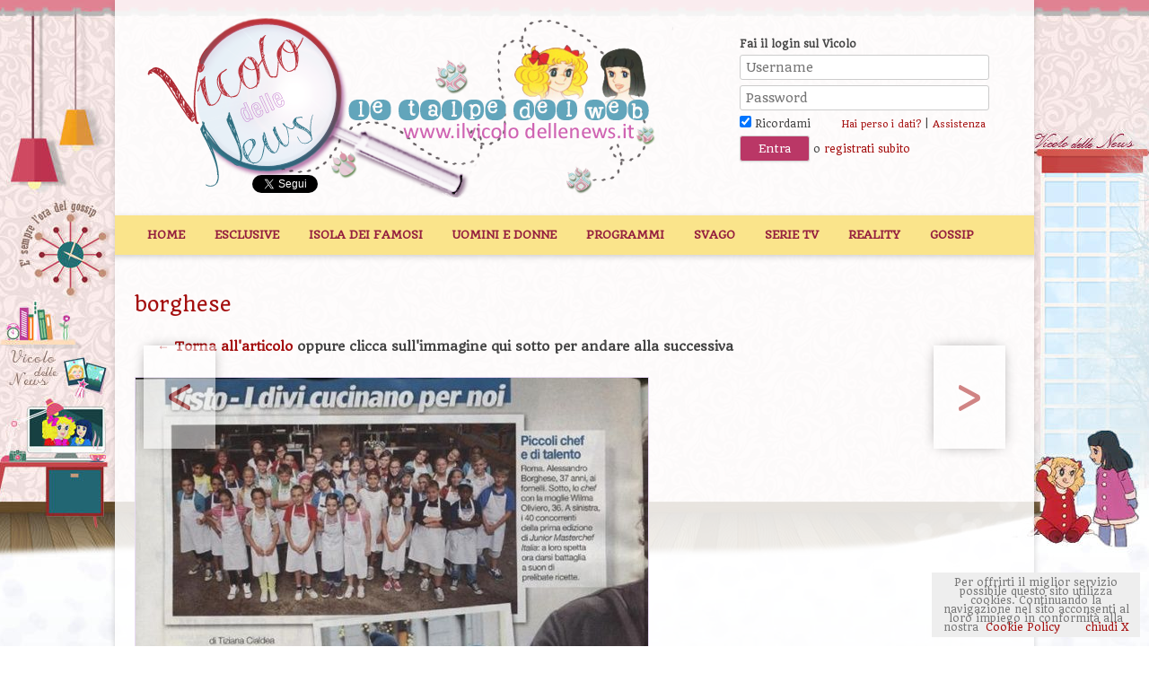

--- FILE ---
content_type: text/html; charset=utf-8
request_url: https://accounts.google.com/o/oauth2/postmessageRelay?parent=https%3A%2F%2Fwww.ilvicolodellenews.it&jsh=m%3B%2F_%2Fscs%2Fabc-static%2F_%2Fjs%2Fk%3Dgapi.lb.en.2kN9-TZiXrM.O%2Fd%3D1%2Frs%3DAHpOoo_B4hu0FeWRuWHfxnZ3V0WubwN7Qw%2Fm%3D__features__
body_size: 163
content:
<!DOCTYPE html><html><head><title></title><meta http-equiv="content-type" content="text/html; charset=utf-8"><meta http-equiv="X-UA-Compatible" content="IE=edge"><meta name="viewport" content="width=device-width, initial-scale=1, minimum-scale=1, maximum-scale=1, user-scalable=0"><script src='https://ssl.gstatic.com/accounts/o/2580342461-postmessagerelay.js' nonce="e3PHZ9H48s9bThKe6H2sVQ"></script></head><body><script type="text/javascript" src="https://apis.google.com/js/rpc:shindig_random.js?onload=init" nonce="e3PHZ9H48s9bThKe6H2sVQ"></script></body></html>

--- FILE ---
content_type: text/html; charset=utf-8
request_url: https://www.google.com/recaptcha/api2/aframe
body_size: 260
content:
<!DOCTYPE HTML><html><head><meta http-equiv="content-type" content="text/html; charset=UTF-8"></head><body><script nonce="bhv5jLqyulhNHj6hUHl9CQ">/** Anti-fraud and anti-abuse applications only. See google.com/recaptcha */ try{var clients={'sodar':'https://pagead2.googlesyndication.com/pagead/sodar?'};window.addEventListener("message",function(a){try{if(a.source===window.parent){var b=JSON.parse(a.data);var c=clients[b['id']];if(c){var d=document.createElement('img');d.src=c+b['params']+'&rc='+(localStorage.getItem("rc::a")?sessionStorage.getItem("rc::b"):"");window.document.body.appendChild(d);sessionStorage.setItem("rc::e",parseInt(sessionStorage.getItem("rc::e")||0)+1);localStorage.setItem("rc::h",'1768714598012');}}}catch(b){}});window.parent.postMessage("_grecaptcha_ready", "*");}catch(b){}</script></body></html>

--- FILE ---
content_type: text/javascript
request_url: https://www.ilvicolodellenews.com/wp-content/cache/minify/2ee66.js
body_size: 55252
content:
/*! jQuery v3.6.0 | (c) OpenJS Foundation and other contributors | jquery.org/license */
!function(e,t){"use strict";"object"==typeof module&&"object"==typeof module.exports?module.exports=e.document?t(e,!0):function(e){if(!e.document)throw new Error("jQuery requires a window with a document");return t(e)}:t(e)}("undefined"!=typeof window?window:this,function(C,e){"use strict";var t=[],r=Object.getPrototypeOf,s=t.slice,g=t.flat?function(e){return t.flat.call(e)}:function(e){return t.concat.apply([],e)},u=t.push,i=t.indexOf,n={},o=n.toString,v=n.hasOwnProperty,a=v.toString,l=a.call(Object),y={},m=function(e){return"function"==typeof e&&"number"!=typeof e.nodeType&&"function"!=typeof e.item},x=function(e){return null!=e&&e===e.window},E=C.document,c={type:!0,src:!0,nonce:!0,noModule:!0};function b(e,t,n){var r,i,o=(n=n||E).createElement("script");if(o.text=e,t)for(r in c)(i=t[r]||t.getAttribute&&t.getAttribute(r))&&o.setAttribute(r,i);n.head.appendChild(o).parentNode.removeChild(o)}function w(e){return null==e?e+"":"object"==typeof e||"function"==typeof e?n[o.call(e)]||"object":typeof e}var f="3.6.0",S=function(e,t){return new S.fn.init(e,t)};function p(e){var t=!!e&&"length"in e&&e.length,n=w(e);return!m(e)&&!x(e)&&("array"===n||0===t||"number"==typeof t&&0<t&&t-1 in e)}S.fn=S.prototype={jquery:f,constructor:S,length:0,toArray:function(){return s.call(this)},get:function(e){return null==e?s.call(this):e<0?this[e+this.length]:this[e]},pushStack:function(e){var t=S.merge(this.constructor(),e);return t.prevObject=this,t},each:function(e){return S.each(this,e)},map:function(n){return this.pushStack(S.map(this,function(e,t){return n.call(e,t,e)}))},slice:function(){return this.pushStack(s.apply(this,arguments))},first:function(){return this.eq(0)},last:function(){return this.eq(-1)},even:function(){return this.pushStack(S.grep(this,function(e,t){return(t+1)%2}))},odd:function(){return this.pushStack(S.grep(this,function(e,t){return t%2}))},eq:function(e){var t=this.length,n=+e+(e<0?t:0);return this.pushStack(0<=n&&n<t?[this[n]]:[])},end:function(){return this.prevObject||this.constructor()},push:u,sort:t.sort,splice:t.splice},S.extend=S.fn.extend=function(){var e,t,n,r,i,o,a=arguments[0]||{},s=1,u=arguments.length,l=!1;for("boolean"==typeof a&&(l=a,a=arguments[s]||{},s++),"object"==typeof a||m(a)||(a={}),s===u&&(a=this,s--);s<u;s++)if(null!=(e=arguments[s]))for(t in e)r=e[t],"__proto__"!==t&&a!==r&&(l&&r&&(S.isPlainObject(r)||(i=Array.isArray(r)))?(n=a[t],o=i&&!Array.isArray(n)?[]:i||S.isPlainObject(n)?n:{},i=!1,a[t]=S.extend(l,o,r)):void 0!==r&&(a[t]=r));return a},S.extend({expando:"jQuery"+(f+Math.random()).replace(/\D/g,""),isReady:!0,error:function(e){throw new Error(e)},noop:function(){},isPlainObject:function(e){var t,n;return!(!e||"[object Object]"!==o.call(e))&&(!(t=r(e))||"function"==typeof(n=v.call(t,"constructor")&&t.constructor)&&a.call(n)===l)},isEmptyObject:function(e){var t;for(t in e)return!1;return!0},globalEval:function(e,t,n){b(e,{nonce:t&&t.nonce},n)},each:function(e,t){var n,r=0;if(p(e)){for(n=e.length;r<n;r++)if(!1===t.call(e[r],r,e[r]))break}else for(r in e)if(!1===t.call(e[r],r,e[r]))break;return e},makeArray:function(e,t){var n=t||[];return null!=e&&(p(Object(e))?S.merge(n,"string"==typeof e?[e]:e):u.call(n,e)),n},inArray:function(e,t,n){return null==t?-1:i.call(t,e,n)},merge:function(e,t){for(var n=+t.length,r=0,i=e.length;r<n;r++)e[i++]=t[r];return e.length=i,e},grep:function(e,t,n){for(var r=[],i=0,o=e.length,a=!n;i<o;i++)!t(e[i],i)!==a&&r.push(e[i]);return r},map:function(e,t,n){var r,i,o=0,a=[];if(p(e))for(r=e.length;o<r;o++)null!=(i=t(e[o],o,n))&&a.push(i);else for(o in e)null!=(i=t(e[o],o,n))&&a.push(i);return g(a)},guid:1,support:y}),"function"==typeof Symbol&&(S.fn[Symbol.iterator]=t[Symbol.iterator]),S.each("Boolean Number String Function Array Date RegExp Object Error Symbol".split(" "),function(e,t){n["[object "+t+"]"]=t.toLowerCase()});var d=function(n){var e,d,b,o,i,h,f,g,w,u,l,T,C,a,E,v,s,c,y,S="sizzle"+1*new Date,p=n.document,k=0,r=0,m=ue(),x=ue(),A=ue(),N=ue(),j=function(e,t){return e===t&&(l=!0),0},D={}.hasOwnProperty,t=[],q=t.pop,L=t.push,H=t.push,O=t.slice,P=function(e,t){for(var n=0,r=e.length;n<r;n++)if(e[n]===t)return n;return-1},R="checked|selected|async|autofocus|autoplay|controls|defer|disabled|hidden|ismap|loop|multiple|open|readonly|required|scoped",M="[\\x20\\t\\r\\n\\f]",I="(?:\\\\[\\da-fA-F]{1,6}"+M+"?|\\\\[^\\r\\n\\f]|[\\w-]|[^\0-\\x7f])+",W="\\["+M+"*("+I+")(?:"+M+"*([*^$|!~]?=)"+M+"*(?:'((?:\\\\.|[^\\\\'])*)'|\"((?:\\\\.|[^\\\\\"])*)\"|("+I+"))|)"+M+"*\\]",F=":("+I+")(?:\\((('((?:\\\\.|[^\\\\'])*)'|\"((?:\\\\.|[^\\\\\"])*)\")|((?:\\\\.|[^\\\\()[\\]]|"+W+")*)|.*)\\)|)",B=new RegExp(M+"+","g"),$=new RegExp("^"+M+"+|((?:^|[^\\\\])(?:\\\\.)*)"+M+"+$","g"),_=new RegExp("^"+M+"*,"+M+"*"),z=new RegExp("^"+M+"*([>+~]|"+M+")"+M+"*"),U=new RegExp(M+"|>"),X=new RegExp(F),V=new RegExp("^"+I+"$"),G={ID:new RegExp("^#("+I+")"),CLASS:new RegExp("^\\.("+I+")"),TAG:new RegExp("^("+I+"|[*])"),ATTR:new RegExp("^"+W),PSEUDO:new RegExp("^"+F),CHILD:new RegExp("^:(only|first|last|nth|nth-last)-(child|of-type)(?:\\("+M+"*(even|odd|(([+-]|)(\\d*)n|)"+M+"*(?:([+-]|)"+M+"*(\\d+)|))"+M+"*\\)|)","i"),bool:new RegExp("^(?:"+R+")$","i"),needsContext:new RegExp("^"+M+"*[>+~]|:(even|odd|eq|gt|lt|nth|first|last)(?:\\("+M+"*((?:-\\d)?\\d*)"+M+"*\\)|)(?=[^-]|$)","i")},Y=/HTML$/i,Q=/^(?:input|select|textarea|button)$/i,J=/^h\d$/i,K=/^[^{]+\{\s*\[native \w/,Z=/^(?:#([\w-]+)|(\w+)|\.([\w-]+))$/,ee=/[+~]/,te=new RegExp("\\\\[\\da-fA-F]{1,6}"+M+"?|\\\\([^\\r\\n\\f])","g"),ne=function(e,t){var n="0x"+e.slice(1)-65536;return t||(n<0?String.fromCharCode(n+65536):String.fromCharCode(n>>10|55296,1023&n|56320))},re=/([\0-\x1f\x7f]|^-?\d)|^-$|[^\0-\x1f\x7f-\uFFFF\w-]/g,ie=function(e,t){return t?"\0"===e?"\ufffd":e.slice(0,-1)+"\\"+e.charCodeAt(e.length-1).toString(16)+" ":"\\"+e},oe=function(){T()},ae=be(function(e){return!0===e.disabled&&"fieldset"===e.nodeName.toLowerCase()},{dir:"parentNode",next:"legend"});try{H.apply(t=O.call(p.childNodes),p.childNodes),t[p.childNodes.length].nodeType}catch(e){H={apply:t.length?function(e,t){L.apply(e,O.call(t))}:function(e,t){var n=e.length,r=0;while(e[n++]=t[r++]);e.length=n-1}}}function se(t,e,n,r){var i,o,a,s,u,l,c,f=e&&e.ownerDocument,p=e?e.nodeType:9;if(n=n||[],"string"!=typeof t||!t||1!==p&&9!==p&&11!==p)return n;if(!r&&(T(e),e=e||C,E)){if(11!==p&&(u=Z.exec(t)))if(i=u[1]){if(9===p){if(!(a=e.getElementById(i)))return n;if(a.id===i)return n.push(a),n}else if(f&&(a=f.getElementById(i))&&y(e,a)&&a.id===i)return n.push(a),n}else{if(u[2])return H.apply(n,e.getElementsByTagName(t)),n;if((i=u[3])&&d.getElementsByClassName&&e.getElementsByClassName)return H.apply(n,e.getElementsByClassName(i)),n}if(d.qsa&&!N[t+" "]&&(!v||!v.test(t))&&(1!==p||"object"!==e.nodeName.toLowerCase())){if(c=t,f=e,1===p&&(U.test(t)||z.test(t))){(f=ee.test(t)&&ye(e.parentNode)||e)===e&&d.scope||((s=e.getAttribute("id"))?s=s.replace(re,ie):e.setAttribute("id",s=S)),o=(l=h(t)).length;while(o--)l[o]=(s?"#"+s:":scope")+" "+xe(l[o]);c=l.join(",")}try{return H.apply(n,f.querySelectorAll(c)),n}catch(e){N(t,!0)}finally{s===S&&e.removeAttribute("id")}}}return g(t.replace($,"$1"),e,n,r)}function ue(){var r=[];return function e(t,n){return r.push(t+" ")>b.cacheLength&&delete e[r.shift()],e[t+" "]=n}}function le(e){return e[S]=!0,e}function ce(e){var t=C.createElement("fieldset");try{return!!e(t)}catch(e){return!1}finally{t.parentNode&&t.parentNode.removeChild(t),t=null}}function fe(e,t){var n=e.split("|"),r=n.length;while(r--)b.attrHandle[n[r]]=t}function pe(e,t){var n=t&&e,r=n&&1===e.nodeType&&1===t.nodeType&&e.sourceIndex-t.sourceIndex;if(r)return r;if(n)while(n=n.nextSibling)if(n===t)return-1;return e?1:-1}function de(t){return function(e){return"input"===e.nodeName.toLowerCase()&&e.type===t}}function he(n){return function(e){var t=e.nodeName.toLowerCase();return("input"===t||"button"===t)&&e.type===n}}function ge(t){return function(e){return"form"in e?e.parentNode&&!1===e.disabled?"label"in e?"label"in e.parentNode?e.parentNode.disabled===t:e.disabled===t:e.isDisabled===t||e.isDisabled!==!t&&ae(e)===t:e.disabled===t:"label"in e&&e.disabled===t}}function ve(a){return le(function(o){return o=+o,le(function(e,t){var n,r=a([],e.length,o),i=r.length;while(i--)e[n=r[i]]&&(e[n]=!(t[n]=e[n]))})})}function ye(e){return e&&"undefined"!=typeof e.getElementsByTagName&&e}for(e in d=se.support={},i=se.isXML=function(e){var t=e&&e.namespaceURI,n=e&&(e.ownerDocument||e).documentElement;return!Y.test(t||n&&n.nodeName||"HTML")},T=se.setDocument=function(e){var t,n,r=e?e.ownerDocument||e:p;return r!=C&&9===r.nodeType&&r.documentElement&&(a=(C=r).documentElement,E=!i(C),p!=C&&(n=C.defaultView)&&n.top!==n&&(n.addEventListener?n.addEventListener("unload",oe,!1):n.attachEvent&&n.attachEvent("onunload",oe)),d.scope=ce(function(e){return a.appendChild(e).appendChild(C.createElement("div")),"undefined"!=typeof e.querySelectorAll&&!e.querySelectorAll(":scope fieldset div").length}),d.attributes=ce(function(e){return e.className="i",!e.getAttribute("className")}),d.getElementsByTagName=ce(function(e){return e.appendChild(C.createComment("")),!e.getElementsByTagName("*").length}),d.getElementsByClassName=K.test(C.getElementsByClassName),d.getById=ce(function(e){return a.appendChild(e).id=S,!C.getElementsByName||!C.getElementsByName(S).length}),d.getById?(b.filter.ID=function(e){var t=e.replace(te,ne);return function(e){return e.getAttribute("id")===t}},b.find.ID=function(e,t){if("undefined"!=typeof t.getElementById&&E){var n=t.getElementById(e);return n?[n]:[]}}):(b.filter.ID=function(e){var n=e.replace(te,ne);return function(e){var t="undefined"!=typeof e.getAttributeNode&&e.getAttributeNode("id");return t&&t.value===n}},b.find.ID=function(e,t){if("undefined"!=typeof t.getElementById&&E){var n,r,i,o=t.getElementById(e);if(o){if((n=o.getAttributeNode("id"))&&n.value===e)return[o];i=t.getElementsByName(e),r=0;while(o=i[r++])if((n=o.getAttributeNode("id"))&&n.value===e)return[o]}return[]}}),b.find.TAG=d.getElementsByTagName?function(e,t){return"undefined"!=typeof t.getElementsByTagName?t.getElementsByTagName(e):d.qsa?t.querySelectorAll(e):void 0}:function(e,t){var n,r=[],i=0,o=t.getElementsByTagName(e);if("*"===e){while(n=o[i++])1===n.nodeType&&r.push(n);return r}return o},b.find.CLASS=d.getElementsByClassName&&function(e,t){if("undefined"!=typeof t.getElementsByClassName&&E)return t.getElementsByClassName(e)},s=[],v=[],(d.qsa=K.test(C.querySelectorAll))&&(ce(function(e){var t;a.appendChild(e).innerHTML="<a id='"+S+"'></a><select id='"+S+"-\r\\' msallowcapture=''><option selected=''></option></select>",e.querySelectorAll("[msallowcapture^='']").length&&v.push("[*^$]="+M+"*(?:''|\"\")"),e.querySelectorAll("[selected]").length||v.push("\\["+M+"*(?:value|"+R+")"),e.querySelectorAll("[id~="+S+"-]").length||v.push("~="),(t=C.createElement("input")).setAttribute("name",""),e.appendChild(t),e.querySelectorAll("[name='']").length||v.push("\\["+M+"*name"+M+"*="+M+"*(?:''|\"\")"),e.querySelectorAll(":checked").length||v.push(":checked"),e.querySelectorAll("a#"+S+"+*").length||v.push(".#.+[+~]"),e.querySelectorAll("\\\f"),v.push("[\\r\\n\\f]")}),ce(function(e){e.innerHTML="<a href='' disabled='disabled'></a><select disabled='disabled'><option/></select>";var t=C.createElement("input");t.setAttribute("type","hidden"),e.appendChild(t).setAttribute("name","D"),e.querySelectorAll("[name=d]").length&&v.push("name"+M+"*[*^$|!~]?="),2!==e.querySelectorAll(":enabled").length&&v.push(":enabled",":disabled"),a.appendChild(e).disabled=!0,2!==e.querySelectorAll(":disabled").length&&v.push(":enabled",":disabled"),e.querySelectorAll("*,:x"),v.push(",.*:")})),(d.matchesSelector=K.test(c=a.matches||a.webkitMatchesSelector||a.mozMatchesSelector||a.oMatchesSelector||a.msMatchesSelector))&&ce(function(e){d.disconnectedMatch=c.call(e,"*"),c.call(e,"[s!='']:x"),s.push("!=",F)}),v=v.length&&new RegExp(v.join("|")),s=s.length&&new RegExp(s.join("|")),t=K.test(a.compareDocumentPosition),y=t||K.test(a.contains)?function(e,t){var n=9===e.nodeType?e.documentElement:e,r=t&&t.parentNode;return e===r||!(!r||1!==r.nodeType||!(n.contains?n.contains(r):e.compareDocumentPosition&&16&e.compareDocumentPosition(r)))}:function(e,t){if(t)while(t=t.parentNode)if(t===e)return!0;return!1},j=t?function(e,t){if(e===t)return l=!0,0;var n=!e.compareDocumentPosition-!t.compareDocumentPosition;return n||(1&(n=(e.ownerDocument||e)==(t.ownerDocument||t)?e.compareDocumentPosition(t):1)||!d.sortDetached&&t.compareDocumentPosition(e)===n?e==C||e.ownerDocument==p&&y(p,e)?-1:t==C||t.ownerDocument==p&&y(p,t)?1:u?P(u,e)-P(u,t):0:4&n?-1:1)}:function(e,t){if(e===t)return l=!0,0;var n,r=0,i=e.parentNode,o=t.parentNode,a=[e],s=[t];if(!i||!o)return e==C?-1:t==C?1:i?-1:o?1:u?P(u,e)-P(u,t):0;if(i===o)return pe(e,t);n=e;while(n=n.parentNode)a.unshift(n);n=t;while(n=n.parentNode)s.unshift(n);while(a[r]===s[r])r++;return r?pe(a[r],s[r]):a[r]==p?-1:s[r]==p?1:0}),C},se.matches=function(e,t){return se(e,null,null,t)},se.matchesSelector=function(e,t){if(T(e),d.matchesSelector&&E&&!N[t+" "]&&(!s||!s.test(t))&&(!v||!v.test(t)))try{var n=c.call(e,t);if(n||d.disconnectedMatch||e.document&&11!==e.document.nodeType)return n}catch(e){N(t,!0)}return 0<se(t,C,null,[e]).length},se.contains=function(e,t){return(e.ownerDocument||e)!=C&&T(e),y(e,t)},se.attr=function(e,t){(e.ownerDocument||e)!=C&&T(e);var n=b.attrHandle[t.toLowerCase()],r=n&&D.call(b.attrHandle,t.toLowerCase())?n(e,t,!E):void 0;return void 0!==r?r:d.attributes||!E?e.getAttribute(t):(r=e.getAttributeNode(t))&&r.specified?r.value:null},se.escape=function(e){return(e+"").replace(re,ie)},se.error=function(e){throw new Error("Syntax error, unrecognized expression: "+e)},se.uniqueSort=function(e){var t,n=[],r=0,i=0;if(l=!d.detectDuplicates,u=!d.sortStable&&e.slice(0),e.sort(j),l){while(t=e[i++])t===e[i]&&(r=n.push(i));while(r--)e.splice(n[r],1)}return u=null,e},o=se.getText=function(e){var t,n="",r=0,i=e.nodeType;if(i){if(1===i||9===i||11===i){if("string"==typeof e.textContent)return e.textContent;for(e=e.firstChild;e;e=e.nextSibling)n+=o(e)}else if(3===i||4===i)return e.nodeValue}else while(t=e[r++])n+=o(t);return n},(b=se.selectors={cacheLength:50,createPseudo:le,match:G,attrHandle:{},find:{},relative:{">":{dir:"parentNode",first:!0}," ":{dir:"parentNode"},"+":{dir:"previousSibling",first:!0},"~":{dir:"previousSibling"}},preFilter:{ATTR:function(e){return e[1]=e[1].replace(te,ne),e[3]=(e[3]||e[4]||e[5]||"").replace(te,ne),"~="===e[2]&&(e[3]=" "+e[3]+" "),e.slice(0,4)},CHILD:function(e){return e[1]=e[1].toLowerCase(),"nth"===e[1].slice(0,3)?(e[3]||se.error(e[0]),e[4]=+(e[4]?e[5]+(e[6]||1):2*("even"===e[3]||"odd"===e[3])),e[5]=+(e[7]+e[8]||"odd"===e[3])):e[3]&&se.error(e[0]),e},PSEUDO:function(e){var t,n=!e[6]&&e[2];return G.CHILD.test(e[0])?null:(e[3]?e[2]=e[4]||e[5]||"":n&&X.test(n)&&(t=h(n,!0))&&(t=n.indexOf(")",n.length-t)-n.length)&&(e[0]=e[0].slice(0,t),e[2]=n.slice(0,t)),e.slice(0,3))}},filter:{TAG:function(e){var t=e.replace(te,ne).toLowerCase();return"*"===e?function(){return!0}:function(e){return e.nodeName&&e.nodeName.toLowerCase()===t}},CLASS:function(e){var t=m[e+" "];return t||(t=new RegExp("(^|"+M+")"+e+"("+M+"|$)"))&&m(e,function(e){return t.test("string"==typeof e.className&&e.className||"undefined"!=typeof e.getAttribute&&e.getAttribute("class")||"")})},ATTR:function(n,r,i){return function(e){var t=se.attr(e,n);return null==t?"!="===r:!r||(t+="","="===r?t===i:"!="===r?t!==i:"^="===r?i&&0===t.indexOf(i):"*="===r?i&&-1<t.indexOf(i):"$="===r?i&&t.slice(-i.length)===i:"~="===r?-1<(" "+t.replace(B," ")+" ").indexOf(i):"|="===r&&(t===i||t.slice(0,i.length+1)===i+"-"))}},CHILD:function(h,e,t,g,v){var y="nth"!==h.slice(0,3),m="last"!==h.slice(-4),x="of-type"===e;return 1===g&&0===v?function(e){return!!e.parentNode}:function(e,t,n){var r,i,o,a,s,u,l=y!==m?"nextSibling":"previousSibling",c=e.parentNode,f=x&&e.nodeName.toLowerCase(),p=!n&&!x,d=!1;if(c){if(y){while(l){a=e;while(a=a[l])if(x?a.nodeName.toLowerCase()===f:1===a.nodeType)return!1;u=l="only"===h&&!u&&"nextSibling"}return!0}if(u=[m?c.firstChild:c.lastChild],m&&p){d=(s=(r=(i=(o=(a=c)[S]||(a[S]={}))[a.uniqueID]||(o[a.uniqueID]={}))[h]||[])[0]===k&&r[1])&&r[2],a=s&&c.childNodes[s];while(a=++s&&a&&a[l]||(d=s=0)||u.pop())if(1===a.nodeType&&++d&&a===e){i[h]=[k,s,d];break}}else if(p&&(d=s=(r=(i=(o=(a=e)[S]||(a[S]={}))[a.uniqueID]||(o[a.uniqueID]={}))[h]||[])[0]===k&&r[1]),!1===d)while(a=++s&&a&&a[l]||(d=s=0)||u.pop())if((x?a.nodeName.toLowerCase()===f:1===a.nodeType)&&++d&&(p&&((i=(o=a[S]||(a[S]={}))[a.uniqueID]||(o[a.uniqueID]={}))[h]=[k,d]),a===e))break;return(d-=v)===g||d%g==0&&0<=d/g}}},PSEUDO:function(e,o){var t,a=b.pseudos[e]||b.setFilters[e.toLowerCase()]||se.error("unsupported pseudo: "+e);return a[S]?a(o):1<a.length?(t=[e,e,"",o],b.setFilters.hasOwnProperty(e.toLowerCase())?le(function(e,t){var n,r=a(e,o),i=r.length;while(i--)e[n=P(e,r[i])]=!(t[n]=r[i])}):function(e){return a(e,0,t)}):a}},pseudos:{not:le(function(e){var r=[],i=[],s=f(e.replace($,"$1"));return s[S]?le(function(e,t,n,r){var i,o=s(e,null,r,[]),a=e.length;while(a--)(i=o[a])&&(e[a]=!(t[a]=i))}):function(e,t,n){return r[0]=e,s(r,null,n,i),r[0]=null,!i.pop()}}),has:le(function(t){return function(e){return 0<se(t,e).length}}),contains:le(function(t){return t=t.replace(te,ne),function(e){return-1<(e.textContent||o(e)).indexOf(t)}}),lang:le(function(n){return V.test(n||"")||se.error("unsupported lang: "+n),n=n.replace(te,ne).toLowerCase(),function(e){var t;do{if(t=E?e.lang:e.getAttribute("xml:lang")||e.getAttribute("lang"))return(t=t.toLowerCase())===n||0===t.indexOf(n+"-")}while((e=e.parentNode)&&1===e.nodeType);return!1}}),target:function(e){var t=n.location&&n.location.hash;return t&&t.slice(1)===e.id},root:function(e){return e===a},focus:function(e){return e===C.activeElement&&(!C.hasFocus||C.hasFocus())&&!!(e.type||e.href||~e.tabIndex)},enabled:ge(!1),disabled:ge(!0),checked:function(e){var t=e.nodeName.toLowerCase();return"input"===t&&!!e.checked||"option"===t&&!!e.selected},selected:function(e){return e.parentNode&&e.parentNode.selectedIndex,!0===e.selected},empty:function(e){for(e=e.firstChild;e;e=e.nextSibling)if(e.nodeType<6)return!1;return!0},parent:function(e){return!b.pseudos.empty(e)},header:function(e){return J.test(e.nodeName)},input:function(e){return Q.test(e.nodeName)},button:function(e){var t=e.nodeName.toLowerCase();return"input"===t&&"button"===e.type||"button"===t},text:function(e){var t;return"input"===e.nodeName.toLowerCase()&&"text"===e.type&&(null==(t=e.getAttribute("type"))||"text"===t.toLowerCase())},first:ve(function(){return[0]}),last:ve(function(e,t){return[t-1]}),eq:ve(function(e,t,n){return[n<0?n+t:n]}),even:ve(function(e,t){for(var n=0;n<t;n+=2)e.push(n);return e}),odd:ve(function(e,t){for(var n=1;n<t;n+=2)e.push(n);return e}),lt:ve(function(e,t,n){for(var r=n<0?n+t:t<n?t:n;0<=--r;)e.push(r);return e}),gt:ve(function(e,t,n){for(var r=n<0?n+t:n;++r<t;)e.push(r);return e})}}).pseudos.nth=b.pseudos.eq,{radio:!0,checkbox:!0,file:!0,password:!0,image:!0})b.pseudos[e]=de(e);for(e in{submit:!0,reset:!0})b.pseudos[e]=he(e);function me(){}function xe(e){for(var t=0,n=e.length,r="";t<n;t++)r+=e[t].value;return r}function be(s,e,t){var u=e.dir,l=e.next,c=l||u,f=t&&"parentNode"===c,p=r++;return e.first?function(e,t,n){while(e=e[u])if(1===e.nodeType||f)return s(e,t,n);return!1}:function(e,t,n){var r,i,o,a=[k,p];if(n){while(e=e[u])if((1===e.nodeType||f)&&s(e,t,n))return!0}else while(e=e[u])if(1===e.nodeType||f)if(i=(o=e[S]||(e[S]={}))[e.uniqueID]||(o[e.uniqueID]={}),l&&l===e.nodeName.toLowerCase())e=e[u]||e;else{if((r=i[c])&&r[0]===k&&r[1]===p)return a[2]=r[2];if((i[c]=a)[2]=s(e,t,n))return!0}return!1}}function we(i){return 1<i.length?function(e,t,n){var r=i.length;while(r--)if(!i[r](e,t,n))return!1;return!0}:i[0]}function Te(e,t,n,r,i){for(var o,a=[],s=0,u=e.length,l=null!=t;s<u;s++)(o=e[s])&&(n&&!n(o,r,i)||(a.push(o),l&&t.push(s)));return a}function Ce(d,h,g,v,y,e){return v&&!v[S]&&(v=Ce(v)),y&&!y[S]&&(y=Ce(y,e)),le(function(e,t,n,r){var i,o,a,s=[],u=[],l=t.length,c=e||function(e,t,n){for(var r=0,i=t.length;r<i;r++)se(e,t[r],n);return n}(h||"*",n.nodeType?[n]:n,[]),f=!d||!e&&h?c:Te(c,s,d,n,r),p=g?y||(e?d:l||v)?[]:t:f;if(g&&g(f,p,n,r),v){i=Te(p,u),v(i,[],n,r),o=i.length;while(o--)(a=i[o])&&(p[u[o]]=!(f[u[o]]=a))}if(e){if(y||d){if(y){i=[],o=p.length;while(o--)(a=p[o])&&i.push(f[o]=a);y(null,p=[],i,r)}o=p.length;while(o--)(a=p[o])&&-1<(i=y?P(e,a):s[o])&&(e[i]=!(t[i]=a))}}else p=Te(p===t?p.splice(l,p.length):p),y?y(null,t,p,r):H.apply(t,p)})}function Ee(e){for(var i,t,n,r=e.length,o=b.relative[e[0].type],a=o||b.relative[" "],s=o?1:0,u=be(function(e){return e===i},a,!0),l=be(function(e){return-1<P(i,e)},a,!0),c=[function(e,t,n){var r=!o&&(n||t!==w)||((i=t).nodeType?u(e,t,n):l(e,t,n));return i=null,r}];s<r;s++)if(t=b.relative[e[s].type])c=[be(we(c),t)];else{if((t=b.filter[e[s].type].apply(null,e[s].matches))[S]){for(n=++s;n<r;n++)if(b.relative[e[n].type])break;return Ce(1<s&&we(c),1<s&&xe(e.slice(0,s-1).concat({value:" "===e[s-2].type?"*":""})).replace($,"$1"),t,s<n&&Ee(e.slice(s,n)),n<r&&Ee(e=e.slice(n)),n<r&&xe(e))}c.push(t)}return we(c)}return me.prototype=b.filters=b.pseudos,b.setFilters=new me,h=se.tokenize=function(e,t){var n,r,i,o,a,s,u,l=x[e+" "];if(l)return t?0:l.slice(0);a=e,s=[],u=b.preFilter;while(a){for(o in n&&!(r=_.exec(a))||(r&&(a=a.slice(r[0].length)||a),s.push(i=[])),n=!1,(r=z.exec(a))&&(n=r.shift(),i.push({value:n,type:r[0].replace($," ")}),a=a.slice(n.length)),b.filter)!(r=G[o].exec(a))||u[o]&&!(r=u[o](r))||(n=r.shift(),i.push({value:n,type:o,matches:r}),a=a.slice(n.length));if(!n)break}return t?a.length:a?se.error(e):x(e,s).slice(0)},f=se.compile=function(e,t){var n,v,y,m,x,r,i=[],o=[],a=A[e+" "];if(!a){t||(t=h(e)),n=t.length;while(n--)(a=Ee(t[n]))[S]?i.push(a):o.push(a);(a=A(e,(v=o,m=0<(y=i).length,x=0<v.length,r=function(e,t,n,r,i){var o,a,s,u=0,l="0",c=e&&[],f=[],p=w,d=e||x&&b.find.TAG("*",i),h=k+=null==p?1:Math.random()||.1,g=d.length;for(i&&(w=t==C||t||i);l!==g&&null!=(o=d[l]);l++){if(x&&o){a=0,t||o.ownerDocument==C||(T(o),n=!E);while(s=v[a++])if(s(o,t||C,n)){r.push(o);break}i&&(k=h)}m&&((o=!s&&o)&&u--,e&&c.push(o))}if(u+=l,m&&l!==u){a=0;while(s=y[a++])s(c,f,t,n);if(e){if(0<u)while(l--)c[l]||f[l]||(f[l]=q.call(r));f=Te(f)}H.apply(r,f),i&&!e&&0<f.length&&1<u+y.length&&se.uniqueSort(r)}return i&&(k=h,w=p),c},m?le(r):r))).selector=e}return a},g=se.select=function(e,t,n,r){var i,o,a,s,u,l="function"==typeof e&&e,c=!r&&h(e=l.selector||e);if(n=n||[],1===c.length){if(2<(o=c[0]=c[0].slice(0)).length&&"ID"===(a=o[0]).type&&9===t.nodeType&&E&&b.relative[o[1].type]){if(!(t=(b.find.ID(a.matches[0].replace(te,ne),t)||[])[0]))return n;l&&(t=t.parentNode),e=e.slice(o.shift().value.length)}i=G.needsContext.test(e)?0:o.length;while(i--){if(a=o[i],b.relative[s=a.type])break;if((u=b.find[s])&&(r=u(a.matches[0].replace(te,ne),ee.test(o[0].type)&&ye(t.parentNode)||t))){if(o.splice(i,1),!(e=r.length&&xe(o)))return H.apply(n,r),n;break}}}return(l||f(e,c))(r,t,!E,n,!t||ee.test(e)&&ye(t.parentNode)||t),n},d.sortStable=S.split("").sort(j).join("")===S,d.detectDuplicates=!!l,T(),d.sortDetached=ce(function(e){return 1&e.compareDocumentPosition(C.createElement("fieldset"))}),ce(function(e){return e.innerHTML="<a href='#'></a>","#"===e.firstChild.getAttribute("href")})||fe("type|href|height|width",function(e,t,n){if(!n)return e.getAttribute(t,"type"===t.toLowerCase()?1:2)}),d.attributes&&ce(function(e){return e.innerHTML="<input/>",e.firstChild.setAttribute("value",""),""===e.firstChild.getAttribute("value")})||fe("value",function(e,t,n){if(!n&&"input"===e.nodeName.toLowerCase())return e.defaultValue}),ce(function(e){return null==e.getAttribute("disabled")})||fe(R,function(e,t,n){var r;if(!n)return!0===e[t]?t.toLowerCase():(r=e.getAttributeNode(t))&&r.specified?r.value:null}),se}(C);S.find=d,S.expr=d.selectors,S.expr[":"]=S.expr.pseudos,S.uniqueSort=S.unique=d.uniqueSort,S.text=d.getText,S.isXMLDoc=d.isXML,S.contains=d.contains,S.escapeSelector=d.escape;var h=function(e,t,n){var r=[],i=void 0!==n;while((e=e[t])&&9!==e.nodeType)if(1===e.nodeType){if(i&&S(e).is(n))break;r.push(e)}return r},T=function(e,t){for(var n=[];e;e=e.nextSibling)1===e.nodeType&&e!==t&&n.push(e);return n},k=S.expr.match.needsContext;function A(e,t){return e.nodeName&&e.nodeName.toLowerCase()===t.toLowerCase()}var N=/^<([a-z][^\/\0>:\x20\t\r\n\f]*)[\x20\t\r\n\f]*\/?>(?:<\/\1>|)$/i;function j(e,n,r){return m(n)?S.grep(e,function(e,t){return!!n.call(e,t,e)!==r}):n.nodeType?S.grep(e,function(e){return e===n!==r}):"string"!=typeof n?S.grep(e,function(e){return-1<i.call(n,e)!==r}):S.filter(n,e,r)}S.filter=function(e,t,n){var r=t[0];return n&&(e=":not("+e+")"),1===t.length&&1===r.nodeType?S.find.matchesSelector(r,e)?[r]:[]:S.find.matches(e,S.grep(t,function(e){return 1===e.nodeType}))},S.fn.extend({find:function(e){var t,n,r=this.length,i=this;if("string"!=typeof e)return this.pushStack(S(e).filter(function(){for(t=0;t<r;t++)if(S.contains(i[t],this))return!0}));for(n=this.pushStack([]),t=0;t<r;t++)S.find(e,i[t],n);return 1<r?S.uniqueSort(n):n},filter:function(e){return this.pushStack(j(this,e||[],!1))},not:function(e){return this.pushStack(j(this,e||[],!0))},is:function(e){return!!j(this,"string"==typeof e&&k.test(e)?S(e):e||[],!1).length}});var D,q=/^(?:\s*(<[\w\W]+>)[^>]*|#([\w-]+))$/;(S.fn.init=function(e,t,n){var r,i;if(!e)return this;if(n=n||D,"string"==typeof e){if(!(r="<"===e[0]&&">"===e[e.length-1]&&3<=e.length?[null,e,null]:q.exec(e))||!r[1]&&t)return!t||t.jquery?(t||n).find(e):this.constructor(t).find(e);if(r[1]){if(t=t instanceof S?t[0]:t,S.merge(this,S.parseHTML(r[1],t&&t.nodeType?t.ownerDocument||t:E,!0)),N.test(r[1])&&S.isPlainObject(t))for(r in t)m(this[r])?this[r](t[r]):this.attr(r,t[r]);return this}return(i=E.getElementById(r[2]))&&(this[0]=i,this.length=1),this}return e.nodeType?(this[0]=e,this.length=1,this):m(e)?void 0!==n.ready?n.ready(e):e(S):S.makeArray(e,this)}).prototype=S.fn,D=S(E);var L=/^(?:parents|prev(?:Until|All))/,H={children:!0,contents:!0,next:!0,prev:!0};function O(e,t){while((e=e[t])&&1!==e.nodeType);return e}S.fn.extend({has:function(e){var t=S(e,this),n=t.length;return this.filter(function(){for(var e=0;e<n;e++)if(S.contains(this,t[e]))return!0})},closest:function(e,t){var n,r=0,i=this.length,o=[],a="string"!=typeof e&&S(e);if(!k.test(e))for(;r<i;r++)for(n=this[r];n&&n!==t;n=n.parentNode)if(n.nodeType<11&&(a?-1<a.index(n):1===n.nodeType&&S.find.matchesSelector(n,e))){o.push(n);break}return this.pushStack(1<o.length?S.uniqueSort(o):o)},index:function(e){return e?"string"==typeof e?i.call(S(e),this[0]):i.call(this,e.jquery?e[0]:e):this[0]&&this[0].parentNode?this.first().prevAll().length:-1},add:function(e,t){return this.pushStack(S.uniqueSort(S.merge(this.get(),S(e,t))))},addBack:function(e){return this.add(null==e?this.prevObject:this.prevObject.filter(e))}}),S.each({parent:function(e){var t=e.parentNode;return t&&11!==t.nodeType?t:null},parents:function(e){return h(e,"parentNode")},parentsUntil:function(e,t,n){return h(e,"parentNode",n)},next:function(e){return O(e,"nextSibling")},prev:function(e){return O(e,"previousSibling")},nextAll:function(e){return h(e,"nextSibling")},prevAll:function(e){return h(e,"previousSibling")},nextUntil:function(e,t,n){return h(e,"nextSibling",n)},prevUntil:function(e,t,n){return h(e,"previousSibling",n)},siblings:function(e){return T((e.parentNode||{}).firstChild,e)},children:function(e){return T(e.firstChild)},contents:function(e){return null!=e.contentDocument&&r(e.contentDocument)?e.contentDocument:(A(e,"template")&&(e=e.content||e),S.merge([],e.childNodes))}},function(r,i){S.fn[r]=function(e,t){var n=S.map(this,i,e);return"Until"!==r.slice(-5)&&(t=e),t&&"string"==typeof t&&(n=S.filter(t,n)),1<this.length&&(H[r]||S.uniqueSort(n),L.test(r)&&n.reverse()),this.pushStack(n)}});var P=/[^\x20\t\r\n\f]+/g;function R(e){return e}function M(e){throw e}function I(e,t,n,r){var i;try{e&&m(i=e.promise)?i.call(e).done(t).fail(n):e&&m(i=e.then)?i.call(e,t,n):t.apply(void 0,[e].slice(r))}catch(e){n.apply(void 0,[e])}}S.Callbacks=function(r){var e,n;r="string"==typeof r?(e=r,n={},S.each(e.match(P)||[],function(e,t){n[t]=!0}),n):S.extend({},r);var i,t,o,a,s=[],u=[],l=-1,c=function(){for(a=a||r.once,o=i=!0;u.length;l=-1){t=u.shift();while(++l<s.length)!1===s[l].apply(t[0],t[1])&&r.stopOnFalse&&(l=s.length,t=!1)}r.memory||(t=!1),i=!1,a&&(s=t?[]:"")},f={add:function(){return s&&(t&&!i&&(l=s.length-1,u.push(t)),function n(e){S.each(e,function(e,t){m(t)?r.unique&&f.has(t)||s.push(t):t&&t.length&&"string"!==w(t)&&n(t)})}(arguments),t&&!i&&c()),this},remove:function(){return S.each(arguments,function(e,t){var n;while(-1<(n=S.inArray(t,s,n)))s.splice(n,1),n<=l&&l--}),this},has:function(e){return e?-1<S.inArray(e,s):0<s.length},empty:function(){return s&&(s=[]),this},disable:function(){return a=u=[],s=t="",this},disabled:function(){return!s},lock:function(){return a=u=[],t||i||(s=t=""),this},locked:function(){return!!a},fireWith:function(e,t){return a||(t=[e,(t=t||[]).slice?t.slice():t],u.push(t),i||c()),this},fire:function(){return f.fireWith(this,arguments),this},fired:function(){return!!o}};return f},S.extend({Deferred:function(e){var o=[["notify","progress",S.Callbacks("memory"),S.Callbacks("memory"),2],["resolve","done",S.Callbacks("once memory"),S.Callbacks("once memory"),0,"resolved"],["reject","fail",S.Callbacks("once memory"),S.Callbacks("once memory"),1,"rejected"]],i="pending",a={state:function(){return i},always:function(){return s.done(arguments).fail(arguments),this},"catch":function(e){return a.then(null,e)},pipe:function(){var i=arguments;return S.Deferred(function(r){S.each(o,function(e,t){var n=m(i[t[4]])&&i[t[4]];s[t[1]](function(){var e=n&&n.apply(this,arguments);e&&m(e.promise)?e.promise().progress(r.notify).done(r.resolve).fail(r.reject):r[t[0]+"With"](this,n?[e]:arguments)})}),i=null}).promise()},then:function(t,n,r){var u=0;function l(i,o,a,s){return function(){var n=this,r=arguments,e=function(){var e,t;if(!(i<u)){if((e=a.apply(n,r))===o.promise())throw new TypeError("Thenable self-resolution");t=e&&("object"==typeof e||"function"==typeof e)&&e.then,m(t)?s?t.call(e,l(u,o,R,s),l(u,o,M,s)):(u++,t.call(e,l(u,o,R,s),l(u,o,M,s),l(u,o,R,o.notifyWith))):(a!==R&&(n=void 0,r=[e]),(s||o.resolveWith)(n,r))}},t=s?e:function(){try{e()}catch(e){S.Deferred.exceptionHook&&S.Deferred.exceptionHook(e,t.stackTrace),u<=i+1&&(a!==M&&(n=void 0,r=[e]),o.rejectWith(n,r))}};i?t():(S.Deferred.getStackHook&&(t.stackTrace=S.Deferred.getStackHook()),C.setTimeout(t))}}return S.Deferred(function(e){o[0][3].add(l(0,e,m(r)?r:R,e.notifyWith)),o[1][3].add(l(0,e,m(t)?t:R)),o[2][3].add(l(0,e,m(n)?n:M))}).promise()},promise:function(e){return null!=e?S.extend(e,a):a}},s={};return S.each(o,function(e,t){var n=t[2],r=t[5];a[t[1]]=n.add,r&&n.add(function(){i=r},o[3-e][2].disable,o[3-e][3].disable,o[0][2].lock,o[0][3].lock),n.add(t[3].fire),s[t[0]]=function(){return s[t[0]+"With"](this===s?void 0:this,arguments),this},s[t[0]+"With"]=n.fireWith}),a.promise(s),e&&e.call(s,s),s},when:function(e){var n=arguments.length,t=n,r=Array(t),i=s.call(arguments),o=S.Deferred(),a=function(t){return function(e){r[t]=this,i[t]=1<arguments.length?s.call(arguments):e,--n||o.resolveWith(r,i)}};if(n<=1&&(I(e,o.done(a(t)).resolve,o.reject,!n),"pending"===o.state()||m(i[t]&&i[t].then)))return o.then();while(t--)I(i[t],a(t),o.reject);return o.promise()}});var W=/^(Eval|Internal|Range|Reference|Syntax|Type|URI)Error$/;S.Deferred.exceptionHook=function(e,t){C.console&&C.console.warn&&e&&W.test(e.name)&&C.console.warn("jQuery.Deferred exception: "+e.message,e.stack,t)},S.readyException=function(e){C.setTimeout(function(){throw e})};var F=S.Deferred();function B(){E.removeEventListener("DOMContentLoaded",B),C.removeEventListener("load",B),S.ready()}S.fn.ready=function(e){return F.then(e)["catch"](function(e){S.readyException(e)}),this},S.extend({isReady:!1,readyWait:1,ready:function(e){(!0===e?--S.readyWait:S.isReady)||(S.isReady=!0)!==e&&0<--S.readyWait||F.resolveWith(E,[S])}}),S.ready.then=F.then,"complete"===E.readyState||"loading"!==E.readyState&&!E.documentElement.doScroll?C.setTimeout(S.ready):(E.addEventListener("DOMContentLoaded",B),C.addEventListener("load",B));var $=function(e,t,n,r,i,o,a){var s=0,u=e.length,l=null==n;if("object"===w(n))for(s in i=!0,n)$(e,t,s,n[s],!0,o,a);else if(void 0!==r&&(i=!0,m(r)||(a=!0),l&&(a?(t.call(e,r),t=null):(l=t,t=function(e,t,n){return l.call(S(e),n)})),t))for(;s<u;s++)t(e[s],n,a?r:r.call(e[s],s,t(e[s],n)));return i?e:l?t.call(e):u?t(e[0],n):o},_=/^-ms-/,z=/-([a-z])/g;function U(e,t){return t.toUpperCase()}function X(e){return e.replace(_,"ms-").replace(z,U)}var V=function(e){return 1===e.nodeType||9===e.nodeType||!+e.nodeType};function G(){this.expando=S.expando+G.uid++}G.uid=1,G.prototype={cache:function(e){var t=e[this.expando];return t||(t={},V(e)&&(e.nodeType?e[this.expando]=t:Object.defineProperty(e,this.expando,{value:t,configurable:!0}))),t},set:function(e,t,n){var r,i=this.cache(e);if("string"==typeof t)i[X(t)]=n;else for(r in t)i[X(r)]=t[r];return i},get:function(e,t){return void 0===t?this.cache(e):e[this.expando]&&e[this.expando][X(t)]},access:function(e,t,n){return void 0===t||t&&"string"==typeof t&&void 0===n?this.get(e,t):(this.set(e,t,n),void 0!==n?n:t)},remove:function(e,t){var n,r=e[this.expando];if(void 0!==r){if(void 0!==t){n=(t=Array.isArray(t)?t.map(X):(t=X(t))in r?[t]:t.match(P)||[]).length;while(n--)delete r[t[n]]}(void 0===t||S.isEmptyObject(r))&&(e.nodeType?e[this.expando]=void 0:delete e[this.expando])}},hasData:function(e){var t=e[this.expando];return void 0!==t&&!S.isEmptyObject(t)}};var Y=new G,Q=new G,J=/^(?:\{[\w\W]*\}|\[[\w\W]*\])$/,K=/[A-Z]/g;function Z(e,t,n){var r,i;if(void 0===n&&1===e.nodeType)if(r="data-"+t.replace(K,"-$&").toLowerCase(),"string"==typeof(n=e.getAttribute(r))){try{n="true"===(i=n)||"false"!==i&&("null"===i?null:i===+i+""?+i:J.test(i)?JSON.parse(i):i)}catch(e){}Q.set(e,t,n)}else n=void 0;return n}S.extend({hasData:function(e){return Q.hasData(e)||Y.hasData(e)},data:function(e,t,n){return Q.access(e,t,n)},removeData:function(e,t){Q.remove(e,t)},_data:function(e,t,n){return Y.access(e,t,n)},_removeData:function(e,t){Y.remove(e,t)}}),S.fn.extend({data:function(n,e){var t,r,i,o=this[0],a=o&&o.attributes;if(void 0===n){if(this.length&&(i=Q.get(o),1===o.nodeType&&!Y.get(o,"hasDataAttrs"))){t=a.length;while(t--)a[t]&&0===(r=a[t].name).indexOf("data-")&&(r=X(r.slice(5)),Z(o,r,i[r]));Y.set(o,"hasDataAttrs",!0)}return i}return"object"==typeof n?this.each(function(){Q.set(this,n)}):$(this,function(e){var t;if(o&&void 0===e)return void 0!==(t=Q.get(o,n))?t:void 0!==(t=Z(o,n))?t:void 0;this.each(function(){Q.set(this,n,e)})},null,e,1<arguments.length,null,!0)},removeData:function(e){return this.each(function(){Q.remove(this,e)})}}),S.extend({queue:function(e,t,n){var r;if(e)return t=(t||"fx")+"queue",r=Y.get(e,t),n&&(!r||Array.isArray(n)?r=Y.access(e,t,S.makeArray(n)):r.push(n)),r||[]},dequeue:function(e,t){t=t||"fx";var n=S.queue(e,t),r=n.length,i=n.shift(),o=S._queueHooks(e,t);"inprogress"===i&&(i=n.shift(),r--),i&&("fx"===t&&n.unshift("inprogress"),delete o.stop,i.call(e,function(){S.dequeue(e,t)},o)),!r&&o&&o.empty.fire()},_queueHooks:function(e,t){var n=t+"queueHooks";return Y.get(e,n)||Y.access(e,n,{empty:S.Callbacks("once memory").add(function(){Y.remove(e,[t+"queue",n])})})}}),S.fn.extend({queue:function(t,n){var e=2;return"string"!=typeof t&&(n=t,t="fx",e--),arguments.length<e?S.queue(this[0],t):void 0===n?this:this.each(function(){var e=S.queue(this,t,n);S._queueHooks(this,t),"fx"===t&&"inprogress"!==e[0]&&S.dequeue(this,t)})},dequeue:function(e){return this.each(function(){S.dequeue(this,e)})},clearQueue:function(e){return this.queue(e||"fx",[])},promise:function(e,t){var n,r=1,i=S.Deferred(),o=this,a=this.length,s=function(){--r||i.resolveWith(o,[o])};"string"!=typeof e&&(t=e,e=void 0),e=e||"fx";while(a--)(n=Y.get(o[a],e+"queueHooks"))&&n.empty&&(r++,n.empty.add(s));return s(),i.promise(t)}});var ee=/[+-]?(?:\d*\.|)\d+(?:[eE][+-]?\d+|)/.source,te=new RegExp("^(?:([+-])=|)("+ee+")([a-z%]*)$","i"),ne=["Top","Right","Bottom","Left"],re=E.documentElement,ie=function(e){return S.contains(e.ownerDocument,e)},oe={composed:!0};re.getRootNode&&(ie=function(e){return S.contains(e.ownerDocument,e)||e.getRootNode(oe)===e.ownerDocument});var ae=function(e,t){return"none"===(e=t||e).style.display||""===e.style.display&&ie(e)&&"none"===S.css(e,"display")};function se(e,t,n,r){var i,o,a=20,s=r?function(){return r.cur()}:function(){return S.css(e,t,"")},u=s(),l=n&&n[3]||(S.cssNumber[t]?"":"px"),c=e.nodeType&&(S.cssNumber[t]||"px"!==l&&+u)&&te.exec(S.css(e,t));if(c&&c[3]!==l){u/=2,l=l||c[3],c=+u||1;while(a--)S.style(e,t,c+l),(1-o)*(1-(o=s()/u||.5))<=0&&(a=0),c/=o;c*=2,S.style(e,t,c+l),n=n||[]}return n&&(c=+c||+u||0,i=n[1]?c+(n[1]+1)*n[2]:+n[2],r&&(r.unit=l,r.start=c,r.end=i)),i}var ue={};function le(e,t){for(var n,r,i,o,a,s,u,l=[],c=0,f=e.length;c<f;c++)(r=e[c]).style&&(n=r.style.display,t?("none"===n&&(l[c]=Y.get(r,"display")||null,l[c]||(r.style.display="")),""===r.style.display&&ae(r)&&(l[c]=(u=a=o=void 0,a=(i=r).ownerDocument,s=i.nodeName,(u=ue[s])||(o=a.body.appendChild(a.createElement(s)),u=S.css(o,"display"),o.parentNode.removeChild(o),"none"===u&&(u="block"),ue[s]=u)))):"none"!==n&&(l[c]="none",Y.set(r,"display",n)));for(c=0;c<f;c++)null!=l[c]&&(e[c].style.display=l[c]);return e}S.fn.extend({show:function(){return le(this,!0)},hide:function(){return le(this)},toggle:function(e){return"boolean"==typeof e?e?this.show():this.hide():this.each(function(){ae(this)?S(this).show():S(this).hide()})}});var ce,fe,pe=/^(?:checkbox|radio)$/i,de=/<([a-z][^\/\0>\x20\t\r\n\f]*)/i,he=/^$|^module$|\/(?:java|ecma)script/i;ce=E.createDocumentFragment().appendChild(E.createElement("div")),(fe=E.createElement("input")).setAttribute("type","radio"),fe.setAttribute("checked","checked"),fe.setAttribute("name","t"),ce.appendChild(fe),y.checkClone=ce.cloneNode(!0).cloneNode(!0).lastChild.checked,ce.innerHTML="<textarea>x</textarea>",y.noCloneChecked=!!ce.cloneNode(!0).lastChild.defaultValue,ce.innerHTML="<option></option>",y.option=!!ce.lastChild;var ge={thead:[1,"<table>","</table>"],col:[2,"<table><colgroup>","</colgroup></table>"],tr:[2,"<table><tbody>","</tbody></table>"],td:[3,"<table><tbody><tr>","</tr></tbody></table>"],_default:[0,"",""]};function ve(e,t){var n;return n="undefined"!=typeof e.getElementsByTagName?e.getElementsByTagName(t||"*"):"undefined"!=typeof e.querySelectorAll?e.querySelectorAll(t||"*"):[],void 0===t||t&&A(e,t)?S.merge([e],n):n}function ye(e,t){for(var n=0,r=e.length;n<r;n++)Y.set(e[n],"globalEval",!t||Y.get(t[n],"globalEval"))}ge.tbody=ge.tfoot=ge.colgroup=ge.caption=ge.thead,ge.th=ge.td,y.option||(ge.optgroup=ge.option=[1,"<select multiple='multiple'>","</select>"]);var me=/<|&#?\w+;/;function xe(e,t,n,r,i){for(var o,a,s,u,l,c,f=t.createDocumentFragment(),p=[],d=0,h=e.length;d<h;d++)if((o=e[d])||0===o)if("object"===w(o))S.merge(p,o.nodeType?[o]:o);else if(me.test(o)){a=a||f.appendChild(t.createElement("div")),s=(de.exec(o)||["",""])[1].toLowerCase(),u=ge[s]||ge._default,a.innerHTML=u[1]+S.htmlPrefilter(o)+u[2],c=u[0];while(c--)a=a.lastChild;S.merge(p,a.childNodes),(a=f.firstChild).textContent=""}else p.push(t.createTextNode(o));f.textContent="",d=0;while(o=p[d++])if(r&&-1<S.inArray(o,r))i&&i.push(o);else if(l=ie(o),a=ve(f.appendChild(o),"script"),l&&ye(a),n){c=0;while(o=a[c++])he.test(o.type||"")&&n.push(o)}return f}var be=/^([^.]*)(?:\.(.+)|)/;function we(){return!0}function Te(){return!1}function Ce(e,t){return e===function(){try{return E.activeElement}catch(e){}}()==("focus"===t)}function Ee(e,t,n,r,i,o){var a,s;if("object"==typeof t){for(s in"string"!=typeof n&&(r=r||n,n=void 0),t)Ee(e,s,n,r,t[s],o);return e}if(null==r&&null==i?(i=n,r=n=void 0):null==i&&("string"==typeof n?(i=r,r=void 0):(i=r,r=n,n=void 0)),!1===i)i=Te;else if(!i)return e;return 1===o&&(a=i,(i=function(e){return S().off(e),a.apply(this,arguments)}).guid=a.guid||(a.guid=S.guid++)),e.each(function(){S.event.add(this,t,i,r,n)})}function Se(e,i,o){o?(Y.set(e,i,!1),S.event.add(e,i,{namespace:!1,handler:function(e){var t,n,r=Y.get(this,i);if(1&e.isTrigger&&this[i]){if(r.length)(S.event.special[i]||{}).delegateType&&e.stopPropagation();else if(r=s.call(arguments),Y.set(this,i,r),t=o(this,i),this[i](),r!==(n=Y.get(this,i))||t?Y.set(this,i,!1):n={},r!==n)return e.stopImmediatePropagation(),e.preventDefault(),n&&n.value}else r.length&&(Y.set(this,i,{value:S.event.trigger(S.extend(r[0],S.Event.prototype),r.slice(1),this)}),e.stopImmediatePropagation())}})):void 0===Y.get(e,i)&&S.event.add(e,i,we)}S.event={global:{},add:function(t,e,n,r,i){var o,a,s,u,l,c,f,p,d,h,g,v=Y.get(t);if(V(t)){n.handler&&(n=(o=n).handler,i=o.selector),i&&S.find.matchesSelector(re,i),n.guid||(n.guid=S.guid++),(u=v.events)||(u=v.events=Object.create(null)),(a=v.handle)||(a=v.handle=function(e){return"undefined"!=typeof S&&S.event.triggered!==e.type?S.event.dispatch.apply(t,arguments):void 0}),l=(e=(e||"").match(P)||[""]).length;while(l--)d=g=(s=be.exec(e[l])||[])[1],h=(s[2]||"").split(".").sort(),d&&(f=S.event.special[d]||{},d=(i?f.delegateType:f.bindType)||d,f=S.event.special[d]||{},c=S.extend({type:d,origType:g,data:r,handler:n,guid:n.guid,selector:i,needsContext:i&&S.expr.match.needsContext.test(i),namespace:h.join(".")},o),(p=u[d])||((p=u[d]=[]).delegateCount=0,f.setup&&!1!==f.setup.call(t,r,h,a)||t.addEventListener&&t.addEventListener(d,a)),f.add&&(f.add.call(t,c),c.handler.guid||(c.handler.guid=n.guid)),i?p.splice(p.delegateCount++,0,c):p.push(c),S.event.global[d]=!0)}},remove:function(e,t,n,r,i){var o,a,s,u,l,c,f,p,d,h,g,v=Y.hasData(e)&&Y.get(e);if(v&&(u=v.events)){l=(t=(t||"").match(P)||[""]).length;while(l--)if(d=g=(s=be.exec(t[l])||[])[1],h=(s[2]||"").split(".").sort(),d){f=S.event.special[d]||{},p=u[d=(r?f.delegateType:f.bindType)||d]||[],s=s[2]&&new RegExp("(^|\\.)"+h.join("\\.(?:.*\\.|)")+"(\\.|$)"),a=o=p.length;while(o--)c=p[o],!i&&g!==c.origType||n&&n.guid!==c.guid||s&&!s.test(c.namespace)||r&&r!==c.selector&&("**"!==r||!c.selector)||(p.splice(o,1),c.selector&&p.delegateCount--,f.remove&&f.remove.call(e,c));a&&!p.length&&(f.teardown&&!1!==f.teardown.call(e,h,v.handle)||S.removeEvent(e,d,v.handle),delete u[d])}else for(d in u)S.event.remove(e,d+t[l],n,r,!0);S.isEmptyObject(u)&&Y.remove(e,"handle events")}},dispatch:function(e){var t,n,r,i,o,a,s=new Array(arguments.length),u=S.event.fix(e),l=(Y.get(this,"events")||Object.create(null))[u.type]||[],c=S.event.special[u.type]||{};for(s[0]=u,t=1;t<arguments.length;t++)s[t]=arguments[t];if(u.delegateTarget=this,!c.preDispatch||!1!==c.preDispatch.call(this,u)){a=S.event.handlers.call(this,u,l),t=0;while((i=a[t++])&&!u.isPropagationStopped()){u.currentTarget=i.elem,n=0;while((o=i.handlers[n++])&&!u.isImmediatePropagationStopped())u.rnamespace&&!1!==o.namespace&&!u.rnamespace.test(o.namespace)||(u.handleObj=o,u.data=o.data,void 0!==(r=((S.event.special[o.origType]||{}).handle||o.handler).apply(i.elem,s))&&!1===(u.result=r)&&(u.preventDefault(),u.stopPropagation()))}return c.postDispatch&&c.postDispatch.call(this,u),u.result}},handlers:function(e,t){var n,r,i,o,a,s=[],u=t.delegateCount,l=e.target;if(u&&l.nodeType&&!("click"===e.type&&1<=e.button))for(;l!==this;l=l.parentNode||this)if(1===l.nodeType&&("click"!==e.type||!0!==l.disabled)){for(o=[],a={},n=0;n<u;n++)void 0===a[i=(r=t[n]).selector+" "]&&(a[i]=r.needsContext?-1<S(i,this).index(l):S.find(i,this,null,[l]).length),a[i]&&o.push(r);o.length&&s.push({elem:l,handlers:o})}return l=this,u<t.length&&s.push({elem:l,handlers:t.slice(u)}),s},addProp:function(t,e){Object.defineProperty(S.Event.prototype,t,{enumerable:!0,configurable:!0,get:m(e)?function(){if(this.originalEvent)return e(this.originalEvent)}:function(){if(this.originalEvent)return this.originalEvent[t]},set:function(e){Object.defineProperty(this,t,{enumerable:!0,configurable:!0,writable:!0,value:e})}})},fix:function(e){return e[S.expando]?e:new S.Event(e)},special:{load:{noBubble:!0},click:{setup:function(e){var t=this||e;return pe.test(t.type)&&t.click&&A(t,"input")&&Se(t,"click",we),!1},trigger:function(e){var t=this||e;return pe.test(t.type)&&t.click&&A(t,"input")&&Se(t,"click"),!0},_default:function(e){var t=e.target;return pe.test(t.type)&&t.click&&A(t,"input")&&Y.get(t,"click")||A(t,"a")}},beforeunload:{postDispatch:function(e){void 0!==e.result&&e.originalEvent&&(e.originalEvent.returnValue=e.result)}}}},S.removeEvent=function(e,t,n){e.removeEventListener&&e.removeEventListener(t,n)},S.Event=function(e,t){if(!(this instanceof S.Event))return new S.Event(e,t);e&&e.type?(this.originalEvent=e,this.type=e.type,this.isDefaultPrevented=e.defaultPrevented||void 0===e.defaultPrevented&&!1===e.returnValue?we:Te,this.target=e.target&&3===e.target.nodeType?e.target.parentNode:e.target,this.currentTarget=e.currentTarget,this.relatedTarget=e.relatedTarget):this.type=e,t&&S.extend(this,t),this.timeStamp=e&&e.timeStamp||Date.now(),this[S.expando]=!0},S.Event.prototype={constructor:S.Event,isDefaultPrevented:Te,isPropagationStopped:Te,isImmediatePropagationStopped:Te,isSimulated:!1,preventDefault:function(){var e=this.originalEvent;this.isDefaultPrevented=we,e&&!this.isSimulated&&e.preventDefault()},stopPropagation:function(){var e=this.originalEvent;this.isPropagationStopped=we,e&&!this.isSimulated&&e.stopPropagation()},stopImmediatePropagation:function(){var e=this.originalEvent;this.isImmediatePropagationStopped=we,e&&!this.isSimulated&&e.stopImmediatePropagation(),this.stopPropagation()}},S.each({altKey:!0,bubbles:!0,cancelable:!0,changedTouches:!0,ctrlKey:!0,detail:!0,eventPhase:!0,metaKey:!0,pageX:!0,pageY:!0,shiftKey:!0,view:!0,"char":!0,code:!0,charCode:!0,key:!0,keyCode:!0,button:!0,buttons:!0,clientX:!0,clientY:!0,offsetX:!0,offsetY:!0,pointerId:!0,pointerType:!0,screenX:!0,screenY:!0,targetTouches:!0,toElement:!0,touches:!0,which:!0},S.event.addProp),S.each({focus:"focusin",blur:"focusout"},function(e,t){S.event.special[e]={setup:function(){return Se(this,e,Ce),!1},trigger:function(){return Se(this,e),!0},_default:function(){return!0},delegateType:t}}),S.each({mouseenter:"mouseover",mouseleave:"mouseout",pointerenter:"pointerover",pointerleave:"pointerout"},function(e,i){S.event.special[e]={delegateType:i,bindType:i,handle:function(e){var t,n=e.relatedTarget,r=e.handleObj;return n&&(n===this||S.contains(this,n))||(e.type=r.origType,t=r.handler.apply(this,arguments),e.type=i),t}}}),S.fn.extend({on:function(e,t,n,r){return Ee(this,e,t,n,r)},one:function(e,t,n,r){return Ee(this,e,t,n,r,1)},off:function(e,t,n){var r,i;if(e&&e.preventDefault&&e.handleObj)return r=e.handleObj,S(e.delegateTarget).off(r.namespace?r.origType+"."+r.namespace:r.origType,r.selector,r.handler),this;if("object"==typeof e){for(i in e)this.off(i,t,e[i]);return this}return!1!==t&&"function"!=typeof t||(n=t,t=void 0),!1===n&&(n=Te),this.each(function(){S.event.remove(this,e,n,t)})}});var ke=/<script|<style|<link/i,Ae=/checked\s*(?:[^=]|=\s*.checked.)/i,Ne=/^\s*<!(?:\[CDATA\[|--)|(?:\]\]|--)>\s*$/g;function je(e,t){return A(e,"table")&&A(11!==t.nodeType?t:t.firstChild,"tr")&&S(e).children("tbody")[0]||e}function De(e){return e.type=(null!==e.getAttribute("type"))+"/"+e.type,e}function qe(e){return"true/"===(e.type||"").slice(0,5)?e.type=e.type.slice(5):e.removeAttribute("type"),e}function Le(e,t){var n,r,i,o,a,s;if(1===t.nodeType){if(Y.hasData(e)&&(s=Y.get(e).events))for(i in Y.remove(t,"handle events"),s)for(n=0,r=s[i].length;n<r;n++)S.event.add(t,i,s[i][n]);Q.hasData(e)&&(o=Q.access(e),a=S.extend({},o),Q.set(t,a))}}function He(n,r,i,o){r=g(r);var e,t,a,s,u,l,c=0,f=n.length,p=f-1,d=r[0],h=m(d);if(h||1<f&&"string"==typeof d&&!y.checkClone&&Ae.test(d))return n.each(function(e){var t=n.eq(e);h&&(r[0]=d.call(this,e,t.html())),He(t,r,i,o)});if(f&&(t=(e=xe(r,n[0].ownerDocument,!1,n,o)).firstChild,1===e.childNodes.length&&(e=t),t||o)){for(s=(a=S.map(ve(e,"script"),De)).length;c<f;c++)u=e,c!==p&&(u=S.clone(u,!0,!0),s&&S.merge(a,ve(u,"script"))),i.call(n[c],u,c);if(s)for(l=a[a.length-1].ownerDocument,S.map(a,qe),c=0;c<s;c++)u=a[c],he.test(u.type||"")&&!Y.access(u,"globalEval")&&S.contains(l,u)&&(u.src&&"module"!==(u.type||"").toLowerCase()?S._evalUrl&&!u.noModule&&S._evalUrl(u.src,{nonce:u.nonce||u.getAttribute("nonce")},l):b(u.textContent.replace(Ne,""),u,l))}return n}function Oe(e,t,n){for(var r,i=t?S.filter(t,e):e,o=0;null!=(r=i[o]);o++)n||1!==r.nodeType||S.cleanData(ve(r)),r.parentNode&&(n&&ie(r)&&ye(ve(r,"script")),r.parentNode.removeChild(r));return e}S.extend({htmlPrefilter:function(e){return e},clone:function(e,t,n){var r,i,o,a,s,u,l,c=e.cloneNode(!0),f=ie(e);if(!(y.noCloneChecked||1!==e.nodeType&&11!==e.nodeType||S.isXMLDoc(e)))for(a=ve(c),r=0,i=(o=ve(e)).length;r<i;r++)s=o[r],u=a[r],void 0,"input"===(l=u.nodeName.toLowerCase())&&pe.test(s.type)?u.checked=s.checked:"input"!==l&&"textarea"!==l||(u.defaultValue=s.defaultValue);if(t)if(n)for(o=o||ve(e),a=a||ve(c),r=0,i=o.length;r<i;r++)Le(o[r],a[r]);else Le(e,c);return 0<(a=ve(c,"script")).length&&ye(a,!f&&ve(e,"script")),c},cleanData:function(e){for(var t,n,r,i=S.event.special,o=0;void 0!==(n=e[o]);o++)if(V(n)){if(t=n[Y.expando]){if(t.events)for(r in t.events)i[r]?S.event.remove(n,r):S.removeEvent(n,r,t.handle);n[Y.expando]=void 0}n[Q.expando]&&(n[Q.expando]=void 0)}}}),S.fn.extend({detach:function(e){return Oe(this,e,!0)},remove:function(e){return Oe(this,e)},text:function(e){return $(this,function(e){return void 0===e?S.text(this):this.empty().each(function(){1!==this.nodeType&&11!==this.nodeType&&9!==this.nodeType||(this.textContent=e)})},null,e,arguments.length)},append:function(){return He(this,arguments,function(e){1!==this.nodeType&&11!==this.nodeType&&9!==this.nodeType||je(this,e).appendChild(e)})},prepend:function(){return He(this,arguments,function(e){if(1===this.nodeType||11===this.nodeType||9===this.nodeType){var t=je(this,e);t.insertBefore(e,t.firstChild)}})},before:function(){return He(this,arguments,function(e){this.parentNode&&this.parentNode.insertBefore(e,this)})},after:function(){return He(this,arguments,function(e){this.parentNode&&this.parentNode.insertBefore(e,this.nextSibling)})},empty:function(){for(var e,t=0;null!=(e=this[t]);t++)1===e.nodeType&&(S.cleanData(ve(e,!1)),e.textContent="");return this},clone:function(e,t){return e=null!=e&&e,t=null==t?e:t,this.map(function(){return S.clone(this,e,t)})},html:function(e){return $(this,function(e){var t=this[0]||{},n=0,r=this.length;if(void 0===e&&1===t.nodeType)return t.innerHTML;if("string"==typeof e&&!ke.test(e)&&!ge[(de.exec(e)||["",""])[1].toLowerCase()]){e=S.htmlPrefilter(e);try{for(;n<r;n++)1===(t=this[n]||{}).nodeType&&(S.cleanData(ve(t,!1)),t.innerHTML=e);t=0}catch(e){}}t&&this.empty().append(e)},null,e,arguments.length)},replaceWith:function(){var n=[];return He(this,arguments,function(e){var t=this.parentNode;S.inArray(this,n)<0&&(S.cleanData(ve(this)),t&&t.replaceChild(e,this))},n)}}),S.each({appendTo:"append",prependTo:"prepend",insertBefore:"before",insertAfter:"after",replaceAll:"replaceWith"},function(e,a){S.fn[e]=function(e){for(var t,n=[],r=S(e),i=r.length-1,o=0;o<=i;o++)t=o===i?this:this.clone(!0),S(r[o])[a](t),u.apply(n,t.get());return this.pushStack(n)}});var Pe=new RegExp("^("+ee+")(?!px)[a-z%]+$","i"),Re=function(e){var t=e.ownerDocument.defaultView;return t&&t.opener||(t=C),t.getComputedStyle(e)},Me=function(e,t,n){var r,i,o={};for(i in t)o[i]=e.style[i],e.style[i]=t[i];for(i in r=n.call(e),t)e.style[i]=o[i];return r},Ie=new RegExp(ne.join("|"),"i");function We(e,t,n){var r,i,o,a,s=e.style;return(n=n||Re(e))&&(""!==(a=n.getPropertyValue(t)||n[t])||ie(e)||(a=S.style(e,t)),!y.pixelBoxStyles()&&Pe.test(a)&&Ie.test(t)&&(r=s.width,i=s.minWidth,o=s.maxWidth,s.minWidth=s.maxWidth=s.width=a,a=n.width,s.width=r,s.minWidth=i,s.maxWidth=o)),void 0!==a?a+"":a}function Fe(e,t){return{get:function(){if(!e())return(this.get=t).apply(this,arguments);delete this.get}}}!function(){function e(){if(l){u.style.cssText="position:absolute;left:-11111px;width:60px;margin-top:1px;padding:0;border:0",l.style.cssText="position:relative;display:block;box-sizing:border-box;overflow:scroll;margin:auto;border:1px;padding:1px;width:60%;top:1%",re.appendChild(u).appendChild(l);var e=C.getComputedStyle(l);n="1%"!==e.top,s=12===t(e.marginLeft),l.style.right="60%",o=36===t(e.right),r=36===t(e.width),l.style.position="absolute",i=12===t(l.offsetWidth/3),re.removeChild(u),l=null}}function t(e){return Math.round(parseFloat(e))}var n,r,i,o,a,s,u=E.createElement("div"),l=E.createElement("div");l.style&&(l.style.backgroundClip="content-box",l.cloneNode(!0).style.backgroundClip="",y.clearCloneStyle="content-box"===l.style.backgroundClip,S.extend(y,{boxSizingReliable:function(){return e(),r},pixelBoxStyles:function(){return e(),o},pixelPosition:function(){return e(),n},reliableMarginLeft:function(){return e(),s},scrollboxSize:function(){return e(),i},reliableTrDimensions:function(){var e,t,n,r;return null==a&&(e=E.createElement("table"),t=E.createElement("tr"),n=E.createElement("div"),e.style.cssText="position:absolute;left:-11111px;border-collapse:separate",t.style.cssText="border:1px solid",t.style.height="1px",n.style.height="9px",n.style.display="block",re.appendChild(e).appendChild(t).appendChild(n),r=C.getComputedStyle(t),a=parseInt(r.height,10)+parseInt(r.borderTopWidth,10)+parseInt(r.borderBottomWidth,10)===t.offsetHeight,re.removeChild(e)),a}}))}();var Be=["Webkit","Moz","ms"],$e=E.createElement("div").style,_e={};function ze(e){var t=S.cssProps[e]||_e[e];return t||(e in $e?e:_e[e]=function(e){var t=e[0].toUpperCase()+e.slice(1),n=Be.length;while(n--)if((e=Be[n]+t)in $e)return e}(e)||e)}var Ue=/^(none|table(?!-c[ea]).+)/,Xe=/^--/,Ve={position:"absolute",visibility:"hidden",display:"block"},Ge={letterSpacing:"0",fontWeight:"400"};function Ye(e,t,n){var r=te.exec(t);return r?Math.max(0,r[2]-(n||0))+(r[3]||"px"):t}function Qe(e,t,n,r,i,o){var a="width"===t?1:0,s=0,u=0;if(n===(r?"border":"content"))return 0;for(;a<4;a+=2)"margin"===n&&(u+=S.css(e,n+ne[a],!0,i)),r?("content"===n&&(u-=S.css(e,"padding"+ne[a],!0,i)),"margin"!==n&&(u-=S.css(e,"border"+ne[a]+"Width",!0,i))):(u+=S.css(e,"padding"+ne[a],!0,i),"padding"!==n?u+=S.css(e,"border"+ne[a]+"Width",!0,i):s+=S.css(e,"border"+ne[a]+"Width",!0,i));return!r&&0<=o&&(u+=Math.max(0,Math.ceil(e["offset"+t[0].toUpperCase()+t.slice(1)]-o-u-s-.5))||0),u}function Je(e,t,n){var r=Re(e),i=(!y.boxSizingReliable()||n)&&"border-box"===S.css(e,"boxSizing",!1,r),o=i,a=We(e,t,r),s="offset"+t[0].toUpperCase()+t.slice(1);if(Pe.test(a)){if(!n)return a;a="auto"}return(!y.boxSizingReliable()&&i||!y.reliableTrDimensions()&&A(e,"tr")||"auto"===a||!parseFloat(a)&&"inline"===S.css(e,"display",!1,r))&&e.getClientRects().length&&(i="border-box"===S.css(e,"boxSizing",!1,r),(o=s in e)&&(a=e[s])),(a=parseFloat(a)||0)+Qe(e,t,n||(i?"border":"content"),o,r,a)+"px"}function Ke(e,t,n,r,i){return new Ke.prototype.init(e,t,n,r,i)}S.extend({cssHooks:{opacity:{get:function(e,t){if(t){var n=We(e,"opacity");return""===n?"1":n}}}},cssNumber:{animationIterationCount:!0,columnCount:!0,fillOpacity:!0,flexGrow:!0,flexShrink:!0,fontWeight:!0,gridArea:!0,gridColumn:!0,gridColumnEnd:!0,gridColumnStart:!0,gridRow:!0,gridRowEnd:!0,gridRowStart:!0,lineHeight:!0,opacity:!0,order:!0,orphans:!0,widows:!0,zIndex:!0,zoom:!0},cssProps:{},style:function(e,t,n,r){if(e&&3!==e.nodeType&&8!==e.nodeType&&e.style){var i,o,a,s=X(t),u=Xe.test(t),l=e.style;if(u||(t=ze(s)),a=S.cssHooks[t]||S.cssHooks[s],void 0===n)return a&&"get"in a&&void 0!==(i=a.get(e,!1,r))?i:l[t];"string"===(o=typeof n)&&(i=te.exec(n))&&i[1]&&(n=se(e,t,i),o="number"),null!=n&&n==n&&("number"!==o||u||(n+=i&&i[3]||(S.cssNumber[s]?"":"px")),y.clearCloneStyle||""!==n||0!==t.indexOf("background")||(l[t]="inherit"),a&&"set"in a&&void 0===(n=a.set(e,n,r))||(u?l.setProperty(t,n):l[t]=n))}},css:function(e,t,n,r){var i,o,a,s=X(t);return Xe.test(t)||(t=ze(s)),(a=S.cssHooks[t]||S.cssHooks[s])&&"get"in a&&(i=a.get(e,!0,n)),void 0===i&&(i=We(e,t,r)),"normal"===i&&t in Ge&&(i=Ge[t]),""===n||n?(o=parseFloat(i),!0===n||isFinite(o)?o||0:i):i}}),S.each(["height","width"],function(e,u){S.cssHooks[u]={get:function(e,t,n){if(t)return!Ue.test(S.css(e,"display"))||e.getClientRects().length&&e.getBoundingClientRect().width?Je(e,u,n):Me(e,Ve,function(){return Je(e,u,n)})},set:function(e,t,n){var r,i=Re(e),o=!y.scrollboxSize()&&"absolute"===i.position,a=(o||n)&&"border-box"===S.css(e,"boxSizing",!1,i),s=n?Qe(e,u,n,a,i):0;return a&&o&&(s-=Math.ceil(e["offset"+u[0].toUpperCase()+u.slice(1)]-parseFloat(i[u])-Qe(e,u,"border",!1,i)-.5)),s&&(r=te.exec(t))&&"px"!==(r[3]||"px")&&(e.style[u]=t,t=S.css(e,u)),Ye(0,t,s)}}}),S.cssHooks.marginLeft=Fe(y.reliableMarginLeft,function(e,t){if(t)return(parseFloat(We(e,"marginLeft"))||e.getBoundingClientRect().left-Me(e,{marginLeft:0},function(){return e.getBoundingClientRect().left}))+"px"}),S.each({margin:"",padding:"",border:"Width"},function(i,o){S.cssHooks[i+o]={expand:function(e){for(var t=0,n={},r="string"==typeof e?e.split(" "):[e];t<4;t++)n[i+ne[t]+o]=r[t]||r[t-2]||r[0];return n}},"margin"!==i&&(S.cssHooks[i+o].set=Ye)}),S.fn.extend({css:function(e,t){return $(this,function(e,t,n){var r,i,o={},a=0;if(Array.isArray(t)){for(r=Re(e),i=t.length;a<i;a++)o[t[a]]=S.css(e,t[a],!1,r);return o}return void 0!==n?S.style(e,t,n):S.css(e,t)},e,t,1<arguments.length)}}),((S.Tween=Ke).prototype={constructor:Ke,init:function(e,t,n,r,i,o){this.elem=e,this.prop=n,this.easing=i||S.easing._default,this.options=t,this.start=this.now=this.cur(),this.end=r,this.unit=o||(S.cssNumber[n]?"":"px")},cur:function(){var e=Ke.propHooks[this.prop];return e&&e.get?e.get(this):Ke.propHooks._default.get(this)},run:function(e){var t,n=Ke.propHooks[this.prop];return this.options.duration?this.pos=t=S.easing[this.easing](e,this.options.duration*e,0,1,this.options.duration):this.pos=t=e,this.now=(this.end-this.start)*t+this.start,this.options.step&&this.options.step.call(this.elem,this.now,this),n&&n.set?n.set(this):Ke.propHooks._default.set(this),this}}).init.prototype=Ke.prototype,(Ke.propHooks={_default:{get:function(e){var t;return 1!==e.elem.nodeType||null!=e.elem[e.prop]&&null==e.elem.style[e.prop]?e.elem[e.prop]:(t=S.css(e.elem,e.prop,""))&&"auto"!==t?t:0},set:function(e){S.fx.step[e.prop]?S.fx.step[e.prop](e):1!==e.elem.nodeType||!S.cssHooks[e.prop]&&null==e.elem.style[ze(e.prop)]?e.elem[e.prop]=e.now:S.style(e.elem,e.prop,e.now+e.unit)}}}).scrollTop=Ke.propHooks.scrollLeft={set:function(e){e.elem.nodeType&&e.elem.parentNode&&(e.elem[e.prop]=e.now)}},S.easing={linear:function(e){return e},swing:function(e){return.5-Math.cos(e*Math.PI)/2},_default:"swing"},S.fx=Ke.prototype.init,S.fx.step={};var Ze,et,tt,nt,rt=/^(?:toggle|show|hide)$/,it=/queueHooks$/;function ot(){et&&(!1===E.hidden&&C.requestAnimationFrame?C.requestAnimationFrame(ot):C.setTimeout(ot,S.fx.interval),S.fx.tick())}function at(){return C.setTimeout(function(){Ze=void 0}),Ze=Date.now()}function st(e,t){var n,r=0,i={height:e};for(t=t?1:0;r<4;r+=2-t)i["margin"+(n=ne[r])]=i["padding"+n]=e;return t&&(i.opacity=i.width=e),i}function ut(e,t,n){for(var r,i=(lt.tweeners[t]||[]).concat(lt.tweeners["*"]),o=0,a=i.length;o<a;o++)if(r=i[o].call(n,t,e))return r}function lt(o,e,t){var n,a,r=0,i=lt.prefilters.length,s=S.Deferred().always(function(){delete u.elem}),u=function(){if(a)return!1;for(var e=Ze||at(),t=Math.max(0,l.startTime+l.duration-e),n=1-(t/l.duration||0),r=0,i=l.tweens.length;r<i;r++)l.tweens[r].run(n);return s.notifyWith(o,[l,n,t]),n<1&&i?t:(i||s.notifyWith(o,[l,1,0]),s.resolveWith(o,[l]),!1)},l=s.promise({elem:o,props:S.extend({},e),opts:S.extend(!0,{specialEasing:{},easing:S.easing._default},t),originalProperties:e,originalOptions:t,startTime:Ze||at(),duration:t.duration,tweens:[],createTween:function(e,t){var n=S.Tween(o,l.opts,e,t,l.opts.specialEasing[e]||l.opts.easing);return l.tweens.push(n),n},stop:function(e){var t=0,n=e?l.tweens.length:0;if(a)return this;for(a=!0;t<n;t++)l.tweens[t].run(1);return e?(s.notifyWith(o,[l,1,0]),s.resolveWith(o,[l,e])):s.rejectWith(o,[l,e]),this}}),c=l.props;for(!function(e,t){var n,r,i,o,a;for(n in e)if(i=t[r=X(n)],o=e[n],Array.isArray(o)&&(i=o[1],o=e[n]=o[0]),n!==r&&(e[r]=o,delete e[n]),(a=S.cssHooks[r])&&"expand"in a)for(n in o=a.expand(o),delete e[r],o)n in e||(e[n]=o[n],t[n]=i);else t[r]=i}(c,l.opts.specialEasing);r<i;r++)if(n=lt.prefilters[r].call(l,o,c,l.opts))return m(n.stop)&&(S._queueHooks(l.elem,l.opts.queue).stop=n.stop.bind(n)),n;return S.map(c,ut,l),m(l.opts.start)&&l.opts.start.call(o,l),l.progress(l.opts.progress).done(l.opts.done,l.opts.complete).fail(l.opts.fail).always(l.opts.always),S.fx.timer(S.extend(u,{elem:o,anim:l,queue:l.opts.queue})),l}S.Animation=S.extend(lt,{tweeners:{"*":[function(e,t){var n=this.createTween(e,t);return se(n.elem,e,te.exec(t),n),n}]},tweener:function(e,t){m(e)?(t=e,e=["*"]):e=e.match(P);for(var n,r=0,i=e.length;r<i;r++)n=e[r],lt.tweeners[n]=lt.tweeners[n]||[],lt.tweeners[n].unshift(t)},prefilters:[function(e,t,n){var r,i,o,a,s,u,l,c,f="width"in t||"height"in t,p=this,d={},h=e.style,g=e.nodeType&&ae(e),v=Y.get(e,"fxshow");for(r in n.queue||(null==(a=S._queueHooks(e,"fx")).unqueued&&(a.unqueued=0,s=a.empty.fire,a.empty.fire=function(){a.unqueued||s()}),a.unqueued++,p.always(function(){p.always(function(){a.unqueued--,S.queue(e,"fx").length||a.empty.fire()})})),t)if(i=t[r],rt.test(i)){if(delete t[r],o=o||"toggle"===i,i===(g?"hide":"show")){if("show"!==i||!v||void 0===v[r])continue;g=!0}d[r]=v&&v[r]||S.style(e,r)}if((u=!S.isEmptyObject(t))||!S.isEmptyObject(d))for(r in f&&1===e.nodeType&&(n.overflow=[h.overflow,h.overflowX,h.overflowY],null==(l=v&&v.display)&&(l=Y.get(e,"display")),"none"===(c=S.css(e,"display"))&&(l?c=l:(le([e],!0),l=e.style.display||l,c=S.css(e,"display"),le([e]))),("inline"===c||"inline-block"===c&&null!=l)&&"none"===S.css(e,"float")&&(u||(p.done(function(){h.display=l}),null==l&&(c=h.display,l="none"===c?"":c)),h.display="inline-block")),n.overflow&&(h.overflow="hidden",p.always(function(){h.overflow=n.overflow[0],h.overflowX=n.overflow[1],h.overflowY=n.overflow[2]})),u=!1,d)u||(v?"hidden"in v&&(g=v.hidden):v=Y.access(e,"fxshow",{display:l}),o&&(v.hidden=!g),g&&le([e],!0),p.done(function(){for(r in g||le([e]),Y.remove(e,"fxshow"),d)S.style(e,r,d[r])})),u=ut(g?v[r]:0,r,p),r in v||(v[r]=u.start,g&&(u.end=u.start,u.start=0))}],prefilter:function(e,t){t?lt.prefilters.unshift(e):lt.prefilters.push(e)}}),S.speed=function(e,t,n){var r=e&&"object"==typeof e?S.extend({},e):{complete:n||!n&&t||m(e)&&e,duration:e,easing:n&&t||t&&!m(t)&&t};return S.fx.off?r.duration=0:"number"!=typeof r.duration&&(r.duration in S.fx.speeds?r.duration=S.fx.speeds[r.duration]:r.duration=S.fx.speeds._default),null!=r.queue&&!0!==r.queue||(r.queue="fx"),r.old=r.complete,r.complete=function(){m(r.old)&&r.old.call(this),r.queue&&S.dequeue(this,r.queue)},r},S.fn.extend({fadeTo:function(e,t,n,r){return this.filter(ae).css("opacity",0).show().end().animate({opacity:t},e,n,r)},animate:function(t,e,n,r){var i=S.isEmptyObject(t),o=S.speed(e,n,r),a=function(){var e=lt(this,S.extend({},t),o);(i||Y.get(this,"finish"))&&e.stop(!0)};return a.finish=a,i||!1===o.queue?this.each(a):this.queue(o.queue,a)},stop:function(i,e,o){var a=function(e){var t=e.stop;delete e.stop,t(o)};return"string"!=typeof i&&(o=e,e=i,i=void 0),e&&this.queue(i||"fx",[]),this.each(function(){var e=!0,t=null!=i&&i+"queueHooks",n=S.timers,r=Y.get(this);if(t)r[t]&&r[t].stop&&a(r[t]);else for(t in r)r[t]&&r[t].stop&&it.test(t)&&a(r[t]);for(t=n.length;t--;)n[t].elem!==this||null!=i&&n[t].queue!==i||(n[t].anim.stop(o),e=!1,n.splice(t,1));!e&&o||S.dequeue(this,i)})},finish:function(a){return!1!==a&&(a=a||"fx"),this.each(function(){var e,t=Y.get(this),n=t[a+"queue"],r=t[a+"queueHooks"],i=S.timers,o=n?n.length:0;for(t.finish=!0,S.queue(this,a,[]),r&&r.stop&&r.stop.call(this,!0),e=i.length;e--;)i[e].elem===this&&i[e].queue===a&&(i[e].anim.stop(!0),i.splice(e,1));for(e=0;e<o;e++)n[e]&&n[e].finish&&n[e].finish.call(this);delete t.finish})}}),S.each(["toggle","show","hide"],function(e,r){var i=S.fn[r];S.fn[r]=function(e,t,n){return null==e||"boolean"==typeof e?i.apply(this,arguments):this.animate(st(r,!0),e,t,n)}}),S.each({slideDown:st("show"),slideUp:st("hide"),slideToggle:st("toggle"),fadeIn:{opacity:"show"},fadeOut:{opacity:"hide"},fadeToggle:{opacity:"toggle"}},function(e,r){S.fn[e]=function(e,t,n){return this.animate(r,e,t,n)}}),S.timers=[],S.fx.tick=function(){var e,t=0,n=S.timers;for(Ze=Date.now();t<n.length;t++)(e=n[t])()||n[t]!==e||n.splice(t--,1);n.length||S.fx.stop(),Ze=void 0},S.fx.timer=function(e){S.timers.push(e),S.fx.start()},S.fx.interval=13,S.fx.start=function(){et||(et=!0,ot())},S.fx.stop=function(){et=null},S.fx.speeds={slow:600,fast:200,_default:400},S.fn.delay=function(r,e){return r=S.fx&&S.fx.speeds[r]||r,e=e||"fx",this.queue(e,function(e,t){var n=C.setTimeout(e,r);t.stop=function(){C.clearTimeout(n)}})},tt=E.createElement("input"),nt=E.createElement("select").appendChild(E.createElement("option")),tt.type="checkbox",y.checkOn=""!==tt.value,y.optSelected=nt.selected,(tt=E.createElement("input")).value="t",tt.type="radio",y.radioValue="t"===tt.value;var ct,ft=S.expr.attrHandle;S.fn.extend({attr:function(e,t){return $(this,S.attr,e,t,1<arguments.length)},removeAttr:function(e){return this.each(function(){S.removeAttr(this,e)})}}),S.extend({attr:function(e,t,n){var r,i,o=e.nodeType;if(3!==o&&8!==o&&2!==o)return"undefined"==typeof e.getAttribute?S.prop(e,t,n):(1===o&&S.isXMLDoc(e)||(i=S.attrHooks[t.toLowerCase()]||(S.expr.match.bool.test(t)?ct:void 0)),void 0!==n?null===n?void S.removeAttr(e,t):i&&"set"in i&&void 0!==(r=i.set(e,n,t))?r:(e.setAttribute(t,n+""),n):i&&"get"in i&&null!==(r=i.get(e,t))?r:null==(r=S.find.attr(e,t))?void 0:r)},attrHooks:{type:{set:function(e,t){if(!y.radioValue&&"radio"===t&&A(e,"input")){var n=e.value;return e.setAttribute("type",t),n&&(e.value=n),t}}}},removeAttr:function(e,t){var n,r=0,i=t&&t.match(P);if(i&&1===e.nodeType)while(n=i[r++])e.removeAttribute(n)}}),ct={set:function(e,t,n){return!1===t?S.removeAttr(e,n):e.setAttribute(n,n),n}},S.each(S.expr.match.bool.source.match(/\w+/g),function(e,t){var a=ft[t]||S.find.attr;ft[t]=function(e,t,n){var r,i,o=t.toLowerCase();return n||(i=ft[o],ft[o]=r,r=null!=a(e,t,n)?o:null,ft[o]=i),r}});var pt=/^(?:input|select|textarea|button)$/i,dt=/^(?:a|area)$/i;function ht(e){return(e.match(P)||[]).join(" ")}function gt(e){return e.getAttribute&&e.getAttribute("class")||""}function vt(e){return Array.isArray(e)?e:"string"==typeof e&&e.match(P)||[]}S.fn.extend({prop:function(e,t){return $(this,S.prop,e,t,1<arguments.length)},removeProp:function(e){return this.each(function(){delete this[S.propFix[e]||e]})}}),S.extend({prop:function(e,t,n){var r,i,o=e.nodeType;if(3!==o&&8!==o&&2!==o)return 1===o&&S.isXMLDoc(e)||(t=S.propFix[t]||t,i=S.propHooks[t]),void 0!==n?i&&"set"in i&&void 0!==(r=i.set(e,n,t))?r:e[t]=n:i&&"get"in i&&null!==(r=i.get(e,t))?r:e[t]},propHooks:{tabIndex:{get:function(e){var t=S.find.attr(e,"tabindex");return t?parseInt(t,10):pt.test(e.nodeName)||dt.test(e.nodeName)&&e.href?0:-1}}},propFix:{"for":"htmlFor","class":"className"}}),y.optSelected||(S.propHooks.selected={get:function(e){var t=e.parentNode;return t&&t.parentNode&&t.parentNode.selectedIndex,null},set:function(e){var t=e.parentNode;t&&(t.selectedIndex,t.parentNode&&t.parentNode.selectedIndex)}}),S.each(["tabIndex","readOnly","maxLength","cellSpacing","cellPadding","rowSpan","colSpan","useMap","frameBorder","contentEditable"],function(){S.propFix[this.toLowerCase()]=this}),S.fn.extend({addClass:function(t){var e,n,r,i,o,a,s,u=0;if(m(t))return this.each(function(e){S(this).addClass(t.call(this,e,gt(this)))});if((e=vt(t)).length)while(n=this[u++])if(i=gt(n),r=1===n.nodeType&&" "+ht(i)+" "){a=0;while(o=e[a++])r.indexOf(" "+o+" ")<0&&(r+=o+" ");i!==(s=ht(r))&&n.setAttribute("class",s)}return this},removeClass:function(t){var e,n,r,i,o,a,s,u=0;if(m(t))return this.each(function(e){S(this).removeClass(t.call(this,e,gt(this)))});if(!arguments.length)return this.attr("class","");if((e=vt(t)).length)while(n=this[u++])if(i=gt(n),r=1===n.nodeType&&" "+ht(i)+" "){a=0;while(o=e[a++])while(-1<r.indexOf(" "+o+" "))r=r.replace(" "+o+" "," ");i!==(s=ht(r))&&n.setAttribute("class",s)}return this},toggleClass:function(i,t){var o=typeof i,a="string"===o||Array.isArray(i);return"boolean"==typeof t&&a?t?this.addClass(i):this.removeClass(i):m(i)?this.each(function(e){S(this).toggleClass(i.call(this,e,gt(this),t),t)}):this.each(function(){var e,t,n,r;if(a){t=0,n=S(this),r=vt(i);while(e=r[t++])n.hasClass(e)?n.removeClass(e):n.addClass(e)}else void 0!==i&&"boolean"!==o||((e=gt(this))&&Y.set(this,"__className__",e),this.setAttribute&&this.setAttribute("class",e||!1===i?"":Y.get(this,"__className__")||""))})},hasClass:function(e){var t,n,r=0;t=" "+e+" ";while(n=this[r++])if(1===n.nodeType&&-1<(" "+ht(gt(n))+" ").indexOf(t))return!0;return!1}});var yt=/\r/g;S.fn.extend({val:function(n){var r,e,i,t=this[0];return arguments.length?(i=m(n),this.each(function(e){var t;1===this.nodeType&&(null==(t=i?n.call(this,e,S(this).val()):n)?t="":"number"==typeof t?t+="":Array.isArray(t)&&(t=S.map(t,function(e){return null==e?"":e+""})),(r=S.valHooks[this.type]||S.valHooks[this.nodeName.toLowerCase()])&&"set"in r&&void 0!==r.set(this,t,"value")||(this.value=t))})):t?(r=S.valHooks[t.type]||S.valHooks[t.nodeName.toLowerCase()])&&"get"in r&&void 0!==(e=r.get(t,"value"))?e:"string"==typeof(e=t.value)?e.replace(yt,""):null==e?"":e:void 0}}),S.extend({valHooks:{option:{get:function(e){var t=S.find.attr(e,"value");return null!=t?t:ht(S.text(e))}},select:{get:function(e){var t,n,r,i=e.options,o=e.selectedIndex,a="select-one"===e.type,s=a?null:[],u=a?o+1:i.length;for(r=o<0?u:a?o:0;r<u;r++)if(((n=i[r]).selected||r===o)&&!n.disabled&&(!n.parentNode.disabled||!A(n.parentNode,"optgroup"))){if(t=S(n).val(),a)return t;s.push(t)}return s},set:function(e,t){var n,r,i=e.options,o=S.makeArray(t),a=i.length;while(a--)((r=i[a]).selected=-1<S.inArray(S.valHooks.option.get(r),o))&&(n=!0);return n||(e.selectedIndex=-1),o}}}}),S.each(["radio","checkbox"],function(){S.valHooks[this]={set:function(e,t){if(Array.isArray(t))return e.checked=-1<S.inArray(S(e).val(),t)}},y.checkOn||(S.valHooks[this].get=function(e){return null===e.getAttribute("value")?"on":e.value})}),y.focusin="onfocusin"in C;var mt=/^(?:focusinfocus|focusoutblur)$/,xt=function(e){e.stopPropagation()};S.extend(S.event,{trigger:function(e,t,n,r){var i,o,a,s,u,l,c,f,p=[n||E],d=v.call(e,"type")?e.type:e,h=v.call(e,"namespace")?e.namespace.split("."):[];if(o=f=a=n=n||E,3!==n.nodeType&&8!==n.nodeType&&!mt.test(d+S.event.triggered)&&(-1<d.indexOf(".")&&(d=(h=d.split(".")).shift(),h.sort()),u=d.indexOf(":")<0&&"on"+d,(e=e[S.expando]?e:new S.Event(d,"object"==typeof e&&e)).isTrigger=r?2:3,e.namespace=h.join("."),e.rnamespace=e.namespace?new RegExp("(^|\\.)"+h.join("\\.(?:.*\\.|)")+"(\\.|$)"):null,e.result=void 0,e.target||(e.target=n),t=null==t?[e]:S.makeArray(t,[e]),c=S.event.special[d]||{},r||!c.trigger||!1!==c.trigger.apply(n,t))){if(!r&&!c.noBubble&&!x(n)){for(s=c.delegateType||d,mt.test(s+d)||(o=o.parentNode);o;o=o.parentNode)p.push(o),a=o;a===(n.ownerDocument||E)&&p.push(a.defaultView||a.parentWindow||C)}i=0;while((o=p[i++])&&!e.isPropagationStopped())f=o,e.type=1<i?s:c.bindType||d,(l=(Y.get(o,"events")||Object.create(null))[e.type]&&Y.get(o,"handle"))&&l.apply(o,t),(l=u&&o[u])&&l.apply&&V(o)&&(e.result=l.apply(o,t),!1===e.result&&e.preventDefault());return e.type=d,r||e.isDefaultPrevented()||c._default&&!1!==c._default.apply(p.pop(),t)||!V(n)||u&&m(n[d])&&!x(n)&&((a=n[u])&&(n[u]=null),S.event.triggered=d,e.isPropagationStopped()&&f.addEventListener(d,xt),n[d](),e.isPropagationStopped()&&f.removeEventListener(d,xt),S.event.triggered=void 0,a&&(n[u]=a)),e.result}},simulate:function(e,t,n){var r=S.extend(new S.Event,n,{type:e,isSimulated:!0});S.event.trigger(r,null,t)}}),S.fn.extend({trigger:function(e,t){return this.each(function(){S.event.trigger(e,t,this)})},triggerHandler:function(e,t){var n=this[0];if(n)return S.event.trigger(e,t,n,!0)}}),y.focusin||S.each({focus:"focusin",blur:"focusout"},function(n,r){var i=function(e){S.event.simulate(r,e.target,S.event.fix(e))};S.event.special[r]={setup:function(){var e=this.ownerDocument||this.document||this,t=Y.access(e,r);t||e.addEventListener(n,i,!0),Y.access(e,r,(t||0)+1)},teardown:function(){var e=this.ownerDocument||this.document||this,t=Y.access(e,r)-1;t?Y.access(e,r,t):(e.removeEventListener(n,i,!0),Y.remove(e,r))}}});var bt=C.location,wt={guid:Date.now()},Tt=/\?/;S.parseXML=function(e){var t,n;if(!e||"string"!=typeof e)return null;try{t=(new C.DOMParser).parseFromString(e,"text/xml")}catch(e){}return n=t&&t.getElementsByTagName("parsererror")[0],t&&!n||S.error("Invalid XML: "+(n?S.map(n.childNodes,function(e){return e.textContent}).join("\n"):e)),t};var Ct=/\[\]$/,Et=/\r?\n/g,St=/^(?:submit|button|image|reset|file)$/i,kt=/^(?:input|select|textarea|keygen)/i;function At(n,e,r,i){var t;if(Array.isArray(e))S.each(e,function(e,t){r||Ct.test(n)?i(n,t):At(n+"["+("object"==typeof t&&null!=t?e:"")+"]",t,r,i)});else if(r||"object"!==w(e))i(n,e);else for(t in e)At(n+"["+t+"]",e[t],r,i)}S.param=function(e,t){var n,r=[],i=function(e,t){var n=m(t)?t():t;r[r.length]=encodeURIComponent(e)+"="+encodeURIComponent(null==n?"":n)};if(null==e)return"";if(Array.isArray(e)||e.jquery&&!S.isPlainObject(e))S.each(e,function(){i(this.name,this.value)});else for(n in e)At(n,e[n],t,i);return r.join("&")},S.fn.extend({serialize:function(){return S.param(this.serializeArray())},serializeArray:function(){return this.map(function(){var e=S.prop(this,"elements");return e?S.makeArray(e):this}).filter(function(){var e=this.type;return this.name&&!S(this).is(":disabled")&&kt.test(this.nodeName)&&!St.test(e)&&(this.checked||!pe.test(e))}).map(function(e,t){var n=S(this).val();return null==n?null:Array.isArray(n)?S.map(n,function(e){return{name:t.name,value:e.replace(Et,"\r\n")}}):{name:t.name,value:n.replace(Et,"\r\n")}}).get()}});var Nt=/%20/g,jt=/#.*$/,Dt=/([?&])_=[^&]*/,qt=/^(.*?):[ \t]*([^\r\n]*)$/gm,Lt=/^(?:GET|HEAD)$/,Ht=/^\/\//,Ot={},Pt={},Rt="*/".concat("*"),Mt=E.createElement("a");function It(o){return function(e,t){"string"!=typeof e&&(t=e,e="*");var n,r=0,i=e.toLowerCase().match(P)||[];if(m(t))while(n=i[r++])"+"===n[0]?(n=n.slice(1)||"*",(o[n]=o[n]||[]).unshift(t)):(o[n]=o[n]||[]).push(t)}}function Wt(t,i,o,a){var s={},u=t===Pt;function l(e){var r;return s[e]=!0,S.each(t[e]||[],function(e,t){var n=t(i,o,a);return"string"!=typeof n||u||s[n]?u?!(r=n):void 0:(i.dataTypes.unshift(n),l(n),!1)}),r}return l(i.dataTypes[0])||!s["*"]&&l("*")}function Ft(e,t){var n,r,i=S.ajaxSettings.flatOptions||{};for(n in t)void 0!==t[n]&&((i[n]?e:r||(r={}))[n]=t[n]);return r&&S.extend(!0,e,r),e}Mt.href=bt.href,S.extend({active:0,lastModified:{},etag:{},ajaxSettings:{url:bt.href,type:"GET",isLocal:/^(?:about|app|app-storage|.+-extension|file|res|widget):$/.test(bt.protocol),global:!0,processData:!0,async:!0,contentType:"application/x-www-form-urlencoded; charset=UTF-8",accepts:{"*":Rt,text:"text/plain",html:"text/html",xml:"application/xml, text/xml",json:"application/json, text/javascript"},contents:{xml:/\bxml\b/,html:/\bhtml/,json:/\bjson\b/},responseFields:{xml:"responseXML",text:"responseText",json:"responseJSON"},converters:{"* text":String,"text html":!0,"text json":JSON.parse,"text xml":S.parseXML},flatOptions:{url:!0,context:!0}},ajaxSetup:function(e,t){return t?Ft(Ft(e,S.ajaxSettings),t):Ft(S.ajaxSettings,e)},ajaxPrefilter:It(Ot),ajaxTransport:It(Pt),ajax:function(e,t){"object"==typeof e&&(t=e,e=void 0),t=t||{};var c,f,p,n,d,r,h,g,i,o,v=S.ajaxSetup({},t),y=v.context||v,m=v.context&&(y.nodeType||y.jquery)?S(y):S.event,x=S.Deferred(),b=S.Callbacks("once memory"),w=v.statusCode||{},a={},s={},u="canceled",T={readyState:0,getResponseHeader:function(e){var t;if(h){if(!n){n={};while(t=qt.exec(p))n[t[1].toLowerCase()+" "]=(n[t[1].toLowerCase()+" "]||[]).concat(t[2])}t=n[e.toLowerCase()+" "]}return null==t?null:t.join(", ")},getAllResponseHeaders:function(){return h?p:null},setRequestHeader:function(e,t){return null==h&&(e=s[e.toLowerCase()]=s[e.toLowerCase()]||e,a[e]=t),this},overrideMimeType:function(e){return null==h&&(v.mimeType=e),this},statusCode:function(e){var t;if(e)if(h)T.always(e[T.status]);else for(t in e)w[t]=[w[t],e[t]];return this},abort:function(e){var t=e||u;return c&&c.abort(t),l(0,t),this}};if(x.promise(T),v.url=((e||v.url||bt.href)+"").replace(Ht,bt.protocol+"//"),v.type=t.method||t.type||v.method||v.type,v.dataTypes=(v.dataType||"*").toLowerCase().match(P)||[""],null==v.crossDomain){r=E.createElement("a");try{r.href=v.url,r.href=r.href,v.crossDomain=Mt.protocol+"//"+Mt.host!=r.protocol+"//"+r.host}catch(e){v.crossDomain=!0}}if(v.data&&v.processData&&"string"!=typeof v.data&&(v.data=S.param(v.data,v.traditional)),Wt(Ot,v,t,T),h)return T;for(i in(g=S.event&&v.global)&&0==S.active++&&S.event.trigger("ajaxStart"),v.type=v.type.toUpperCase(),v.hasContent=!Lt.test(v.type),f=v.url.replace(jt,""),v.hasContent?v.data&&v.processData&&0===(v.contentType||"").indexOf("application/x-www-form-urlencoded")&&(v.data=v.data.replace(Nt,"+")):(o=v.url.slice(f.length),v.data&&(v.processData||"string"==typeof v.data)&&(f+=(Tt.test(f)?"&":"?")+v.data,delete v.data),!1===v.cache&&(f=f.replace(Dt,"$1"),o=(Tt.test(f)?"&":"?")+"_="+wt.guid+++o),v.url=f+o),v.ifModified&&(S.lastModified[f]&&T.setRequestHeader("If-Modified-Since",S.lastModified[f]),S.etag[f]&&T.setRequestHeader("If-None-Match",S.etag[f])),(v.data&&v.hasContent&&!1!==v.contentType||t.contentType)&&T.setRequestHeader("Content-Type",v.contentType),T.setRequestHeader("Accept",v.dataTypes[0]&&v.accepts[v.dataTypes[0]]?v.accepts[v.dataTypes[0]]+("*"!==v.dataTypes[0]?", "+Rt+"; q=0.01":""):v.accepts["*"]),v.headers)T.setRequestHeader(i,v.headers[i]);if(v.beforeSend&&(!1===v.beforeSend.call(y,T,v)||h))return T.abort();if(u="abort",b.add(v.complete),T.done(v.success),T.fail(v.error),c=Wt(Pt,v,t,T)){if(T.readyState=1,g&&m.trigger("ajaxSend",[T,v]),h)return T;v.async&&0<v.timeout&&(d=C.setTimeout(function(){T.abort("timeout")},v.timeout));try{h=!1,c.send(a,l)}catch(e){if(h)throw e;l(-1,e)}}else l(-1,"No Transport");function l(e,t,n,r){var i,o,a,s,u,l=t;h||(h=!0,d&&C.clearTimeout(d),c=void 0,p=r||"",T.readyState=0<e?4:0,i=200<=e&&e<300||304===e,n&&(s=function(e,t,n){var r,i,o,a,s=e.contents,u=e.dataTypes;while("*"===u[0])u.shift(),void 0===r&&(r=e.mimeType||t.getResponseHeader("Content-Type"));if(r)for(i in s)if(s[i]&&s[i].test(r)){u.unshift(i);break}if(u[0]in n)o=u[0];else{for(i in n){if(!u[0]||e.converters[i+" "+u[0]]){o=i;break}a||(a=i)}o=o||a}if(o)return o!==u[0]&&u.unshift(o),n[o]}(v,T,n)),!i&&-1<S.inArray("script",v.dataTypes)&&S.inArray("json",v.dataTypes)<0&&(v.converters["text script"]=function(){}),s=function(e,t,n,r){var i,o,a,s,u,l={},c=e.dataTypes.slice();if(c[1])for(a in e.converters)l[a.toLowerCase()]=e.converters[a];o=c.shift();while(o)if(e.responseFields[o]&&(n[e.responseFields[o]]=t),!u&&r&&e.dataFilter&&(t=e.dataFilter(t,e.dataType)),u=o,o=c.shift())if("*"===o)o=u;else if("*"!==u&&u!==o){if(!(a=l[u+" "+o]||l["* "+o]))for(i in l)if((s=i.split(" "))[1]===o&&(a=l[u+" "+s[0]]||l["* "+s[0]])){!0===a?a=l[i]:!0!==l[i]&&(o=s[0],c.unshift(s[1]));break}if(!0!==a)if(a&&e["throws"])t=a(t);else try{t=a(t)}catch(e){return{state:"parsererror",error:a?e:"No conversion from "+u+" to "+o}}}return{state:"success",data:t}}(v,s,T,i),i?(v.ifModified&&((u=T.getResponseHeader("Last-Modified"))&&(S.lastModified[f]=u),(u=T.getResponseHeader("etag"))&&(S.etag[f]=u)),204===e||"HEAD"===v.type?l="nocontent":304===e?l="notmodified":(l=s.state,o=s.data,i=!(a=s.error))):(a=l,!e&&l||(l="error",e<0&&(e=0))),T.status=e,T.statusText=(t||l)+"",i?x.resolveWith(y,[o,l,T]):x.rejectWith(y,[T,l,a]),T.statusCode(w),w=void 0,g&&m.trigger(i?"ajaxSuccess":"ajaxError",[T,v,i?o:a]),b.fireWith(y,[T,l]),g&&(m.trigger("ajaxComplete",[T,v]),--S.active||S.event.trigger("ajaxStop")))}return T},getJSON:function(e,t,n){return S.get(e,t,n,"json")},getScript:function(e,t){return S.get(e,void 0,t,"script")}}),S.each(["get","post"],function(e,i){S[i]=function(e,t,n,r){return m(t)&&(r=r||n,n=t,t=void 0),S.ajax(S.extend({url:e,type:i,dataType:r,data:t,success:n},S.isPlainObject(e)&&e))}}),S.ajaxPrefilter(function(e){var t;for(t in e.headers)"content-type"===t.toLowerCase()&&(e.contentType=e.headers[t]||"")}),S._evalUrl=function(e,t,n){return S.ajax({url:e,type:"GET",dataType:"script",cache:!0,async:!1,global:!1,converters:{"text script":function(){}},dataFilter:function(e){S.globalEval(e,t,n)}})},S.fn.extend({wrapAll:function(e){var t;return this[0]&&(m(e)&&(e=e.call(this[0])),t=S(e,this[0].ownerDocument).eq(0).clone(!0),this[0].parentNode&&t.insertBefore(this[0]),t.map(function(){var e=this;while(e.firstElementChild)e=e.firstElementChild;return e}).append(this)),this},wrapInner:function(n){return m(n)?this.each(function(e){S(this).wrapInner(n.call(this,e))}):this.each(function(){var e=S(this),t=e.contents();t.length?t.wrapAll(n):e.append(n)})},wrap:function(t){var n=m(t);return this.each(function(e){S(this).wrapAll(n?t.call(this,e):t)})},unwrap:function(e){return this.parent(e).not("body").each(function(){S(this).replaceWith(this.childNodes)}),this}}),S.expr.pseudos.hidden=function(e){return!S.expr.pseudos.visible(e)},S.expr.pseudos.visible=function(e){return!!(e.offsetWidth||e.offsetHeight||e.getClientRects().length)},S.ajaxSettings.xhr=function(){try{return new C.XMLHttpRequest}catch(e){}};var Bt={0:200,1223:204},$t=S.ajaxSettings.xhr();y.cors=!!$t&&"withCredentials"in $t,y.ajax=$t=!!$t,S.ajaxTransport(function(i){var o,a;if(y.cors||$t&&!i.crossDomain)return{send:function(e,t){var n,r=i.xhr();if(r.open(i.type,i.url,i.async,i.username,i.password),i.xhrFields)for(n in i.xhrFields)r[n]=i.xhrFields[n];for(n in i.mimeType&&r.overrideMimeType&&r.overrideMimeType(i.mimeType),i.crossDomain||e["X-Requested-With"]||(e["X-Requested-With"]="XMLHttpRequest"),e)r.setRequestHeader(n,e[n]);o=function(e){return function(){o&&(o=a=r.onload=r.onerror=r.onabort=r.ontimeout=r.onreadystatechange=null,"abort"===e?r.abort():"error"===e?"number"!=typeof r.status?t(0,"error"):t(r.status,r.statusText):t(Bt[r.status]||r.status,r.statusText,"text"!==(r.responseType||"text")||"string"!=typeof r.responseText?{binary:r.response}:{text:r.responseText},r.getAllResponseHeaders()))}},r.onload=o(),a=r.onerror=r.ontimeout=o("error"),void 0!==r.onabort?r.onabort=a:r.onreadystatechange=function(){4===r.readyState&&C.setTimeout(function(){o&&a()})},o=o("abort");try{r.send(i.hasContent&&i.data||null)}catch(e){if(o)throw e}},abort:function(){o&&o()}}}),S.ajaxPrefilter(function(e){e.crossDomain&&(e.contents.script=!1)}),S.ajaxSetup({accepts:{script:"text/javascript, application/javascript, application/ecmascript, application/x-ecmascript"},contents:{script:/\b(?:java|ecma)script\b/},converters:{"text script":function(e){return S.globalEval(e),e}}}),S.ajaxPrefilter("script",function(e){void 0===e.cache&&(e.cache=!1),e.crossDomain&&(e.type="GET")}),S.ajaxTransport("script",function(n){var r,i;if(n.crossDomain||n.scriptAttrs)return{send:function(e,t){r=S("<script>").attr(n.scriptAttrs||{}).prop({charset:n.scriptCharset,src:n.url}).on("load error",i=function(e){r.remove(),i=null,e&&t("error"===e.type?404:200,e.type)}),E.head.appendChild(r[0])},abort:function(){i&&i()}}});var _t,zt=[],Ut=/(=)\?(?=&|$)|\?\?/;S.ajaxSetup({jsonp:"callback",jsonpCallback:function(){var e=zt.pop()||S.expando+"_"+wt.guid++;return this[e]=!0,e}}),S.ajaxPrefilter("json jsonp",function(e,t,n){var r,i,o,a=!1!==e.jsonp&&(Ut.test(e.url)?"url":"string"==typeof e.data&&0===(e.contentType||"").indexOf("application/x-www-form-urlencoded")&&Ut.test(e.data)&&"data");if(a||"jsonp"===e.dataTypes[0])return r=e.jsonpCallback=m(e.jsonpCallback)?e.jsonpCallback():e.jsonpCallback,a?e[a]=e[a].replace(Ut,"$1"+r):!1!==e.jsonp&&(e.url+=(Tt.test(e.url)?"&":"?")+e.jsonp+"="+r),e.converters["script json"]=function(){return o||S.error(r+" was not called"),o[0]},e.dataTypes[0]="json",i=C[r],C[r]=function(){o=arguments},n.always(function(){void 0===i?S(C).removeProp(r):C[r]=i,e[r]&&(e.jsonpCallback=t.jsonpCallback,zt.push(r)),o&&m(i)&&i(o[0]),o=i=void 0}),"script"}),y.createHTMLDocument=((_t=E.implementation.createHTMLDocument("").body).innerHTML="<form></form><form></form>",2===_t.childNodes.length),S.parseHTML=function(e,t,n){return"string"!=typeof e?[]:("boolean"==typeof t&&(n=t,t=!1),t||(y.createHTMLDocument?((r=(t=E.implementation.createHTMLDocument("")).createElement("base")).href=E.location.href,t.head.appendChild(r)):t=E),o=!n&&[],(i=N.exec(e))?[t.createElement(i[1])]:(i=xe([e],t,o),o&&o.length&&S(o).remove(),S.merge([],i.childNodes)));var r,i,o},S.fn.load=function(e,t,n){var r,i,o,a=this,s=e.indexOf(" ");return-1<s&&(r=ht(e.slice(s)),e=e.slice(0,s)),m(t)?(n=t,t=void 0):t&&"object"==typeof t&&(i="POST"),0<a.length&&S.ajax({url:e,type:i||"GET",dataType:"html",data:t}).done(function(e){o=arguments,a.html(r?S("<div>").append(S.parseHTML(e)).find(r):e)}).always(n&&function(e,t){a.each(function(){n.apply(this,o||[e.responseText,t,e])})}),this},S.expr.pseudos.animated=function(t){return S.grep(S.timers,function(e){return t===e.elem}).length},S.offset={setOffset:function(e,t,n){var r,i,o,a,s,u,l=S.css(e,"position"),c=S(e),f={};"static"===l&&(e.style.position="relative"),s=c.offset(),o=S.css(e,"top"),u=S.css(e,"left"),("absolute"===l||"fixed"===l)&&-1<(o+u).indexOf("auto")?(a=(r=c.position()).top,i=r.left):(a=parseFloat(o)||0,i=parseFloat(u)||0),m(t)&&(t=t.call(e,n,S.extend({},s))),null!=t.top&&(f.top=t.top-s.top+a),null!=t.left&&(f.left=t.left-s.left+i),"using"in t?t.using.call(e,f):c.css(f)}},S.fn.extend({offset:function(t){if(arguments.length)return void 0===t?this:this.each(function(e){S.offset.setOffset(this,t,e)});var e,n,r=this[0];return r?r.getClientRects().length?(e=r.getBoundingClientRect(),n=r.ownerDocument.defaultView,{top:e.top+n.pageYOffset,left:e.left+n.pageXOffset}):{top:0,left:0}:void 0},position:function(){if(this[0]){var e,t,n,r=this[0],i={top:0,left:0};if("fixed"===S.css(r,"position"))t=r.getBoundingClientRect();else{t=this.offset(),n=r.ownerDocument,e=r.offsetParent||n.documentElement;while(e&&(e===n.body||e===n.documentElement)&&"static"===S.css(e,"position"))e=e.parentNode;e&&e!==r&&1===e.nodeType&&((i=S(e).offset()).top+=S.css(e,"borderTopWidth",!0),i.left+=S.css(e,"borderLeftWidth",!0))}return{top:t.top-i.top-S.css(r,"marginTop",!0),left:t.left-i.left-S.css(r,"marginLeft",!0)}}},offsetParent:function(){return this.map(function(){var e=this.offsetParent;while(e&&"static"===S.css(e,"position"))e=e.offsetParent;return e||re})}}),S.each({scrollLeft:"pageXOffset",scrollTop:"pageYOffset"},function(t,i){var o="pageYOffset"===i;S.fn[t]=function(e){return $(this,function(e,t,n){var r;if(x(e)?r=e:9===e.nodeType&&(r=e.defaultView),void 0===n)return r?r[i]:e[t];r?r.scrollTo(o?r.pageXOffset:n,o?n:r.pageYOffset):e[t]=n},t,e,arguments.length)}}),S.each(["top","left"],function(e,n){S.cssHooks[n]=Fe(y.pixelPosition,function(e,t){if(t)return t=We(e,n),Pe.test(t)?S(e).position()[n]+"px":t})}),S.each({Height:"height",Width:"width"},function(a,s){S.each({padding:"inner"+a,content:s,"":"outer"+a},function(r,o){S.fn[o]=function(e,t){var n=arguments.length&&(r||"boolean"!=typeof e),i=r||(!0===e||!0===t?"margin":"border");return $(this,function(e,t,n){var r;return x(e)?0===o.indexOf("outer")?e["inner"+a]:e.document.documentElement["client"+a]:9===e.nodeType?(r=e.documentElement,Math.max(e.body["scroll"+a],r["scroll"+a],e.body["offset"+a],r["offset"+a],r["client"+a])):void 0===n?S.css(e,t,i):S.style(e,t,n,i)},s,n?e:void 0,n)}})}),S.each(["ajaxStart","ajaxStop","ajaxComplete","ajaxError","ajaxSuccess","ajaxSend"],function(e,t){S.fn[t]=function(e){return this.on(t,e)}}),S.fn.extend({bind:function(e,t,n){return this.on(e,null,t,n)},unbind:function(e,t){return this.off(e,null,t)},delegate:function(e,t,n,r){return this.on(t,e,n,r)},undelegate:function(e,t,n){return 1===arguments.length?this.off(e,"**"):this.off(t,e||"**",n)},hover:function(e,t){return this.mouseenter(e).mouseleave(t||e)}}),S.each("blur focus focusin focusout resize scroll click dblclick mousedown mouseup mousemove mouseover mouseout mouseenter mouseleave change select submit keydown keypress keyup contextmenu".split(" "),function(e,n){S.fn[n]=function(e,t){return 0<arguments.length?this.on(n,null,e,t):this.trigger(n)}});var Xt=/^[\s\uFEFF\xA0]+|[\s\uFEFF\xA0]+$/g;S.proxy=function(e,t){var n,r,i;if("string"==typeof t&&(n=e[t],t=e,e=n),m(e))return r=s.call(arguments,2),(i=function(){return e.apply(t||this,r.concat(s.call(arguments)))}).guid=e.guid=e.guid||S.guid++,i},S.holdReady=function(e){e?S.readyWait++:S.ready(!0)},S.isArray=Array.isArray,S.parseJSON=JSON.parse,S.nodeName=A,S.isFunction=m,S.isWindow=x,S.camelCase=X,S.type=w,S.now=Date.now,S.isNumeric=function(e){var t=S.type(e);return("number"===t||"string"===t)&&!isNaN(e-parseFloat(e))},S.trim=function(e){return null==e?"":(e+"").replace(Xt,"")},"function"==typeof define&&define.amd&&define("jquery",[],function(){return S});var Vt=C.jQuery,Gt=C.$;return S.noConflict=function(e){return C.$===S&&(C.$=Gt),e&&C.jQuery===S&&(C.jQuery=Vt),S},"undefined"==typeof e&&(C.jQuery=C.$=S),S});
jQuery.noConflict();
;/*! jQuery Migrate v3.3.2 | (c) OpenJS Foundation and other contributors | jquery.org/license */
"undefined"==typeof jQuery.migrateMute&&(jQuery.migrateMute=!0),function(t){"use strict";"function"==typeof define&&define.amd?define(["jquery"],function(e){return t(e,window)}):"object"==typeof module&&module.exports?module.exports=t(require("jquery"),window):t(jQuery,window)}(function(s,n){"use strict";function e(e){return 0<=function(e,t){for(var r=/^(\d+)\.(\d+)\.(\d+)/,n=r.exec(e)||[],o=r.exec(t)||[],i=1;i<=3;i++){if(+o[i]<+n[i])return 1;if(+n[i]<+o[i])return-1}return 0}(s.fn.jquery,e)}s.migrateVersion="3.3.2",n.console&&n.console.log&&(s&&e("3.0.0")||n.console.log("JQMIGRATE: jQuery 3.0.0+ REQUIRED"),s.migrateWarnings&&n.console.log("JQMIGRATE: Migrate plugin loaded multiple times"),n.console.log("JQMIGRATE: Migrate is installed"+(s.migrateMute?"":" with logging active")+", version "+s.migrateVersion));var r={};function u(e){var t=n.console;s.migrateDeduplicateWarnings&&r[e]||(r[e]=!0,s.migrateWarnings.push(e),t&&t.warn&&!s.migrateMute&&(t.warn("JQMIGRATE: "+e),s.migrateTrace&&t.trace&&t.trace()))}function t(e,t,r,n){Object.defineProperty(e,t,{configurable:!0,enumerable:!0,get:function(){return u(n),r},set:function(e){u(n),r=e}})}function o(e,t,r,n){e[t]=function(){return u(n),r.apply(this,arguments)}}s.migrateDeduplicateWarnings=!0,s.migrateWarnings=[],void 0===s.migrateTrace&&(s.migrateTrace=!0),s.migrateReset=function(){r={},s.migrateWarnings.length=0},"BackCompat"===n.document.compatMode&&u("jQuery is not compatible with Quirks Mode");var i,a,c,d={},l=s.fn.init,p=s.find,f=/\[(\s*[-\w]+\s*)([~|^$*]?=)\s*([-\w#]*?#[-\w#]*)\s*\]/,y=/\[(\s*[-\w]+\s*)([~|^$*]?=)\s*([-\w#]*?#[-\w#]*)\s*\]/g,m=/^[\s\uFEFF\xA0]+|[\s\uFEFF\xA0]+$/g;for(i in s.fn.init=function(e){var t=Array.prototype.slice.call(arguments);return"string"==typeof e&&"#"===e&&(u("jQuery( '#' ) is not a valid selector"),t[0]=[]),l.apply(this,t)},s.fn.init.prototype=s.fn,s.find=function(t){var r=Array.prototype.slice.call(arguments);if("string"==typeof t&&f.test(t))try{n.document.querySelector(t)}catch(e){t=t.replace(y,function(e,t,r,n){return"["+t+r+'"'+n+'"]'});try{n.document.querySelector(t),u("Attribute selector with '#' must be quoted: "+r[0]),r[0]=t}catch(e){u("Attribute selector with '#' was not fixed: "+r[0])}}return p.apply(this,r)},p)Object.prototype.hasOwnProperty.call(p,i)&&(s.find[i]=p[i]);o(s.fn,"size",function(){return this.length},"jQuery.fn.size() is deprecated and removed; use the .length property"),o(s,"parseJSON",function(){return JSON.parse.apply(null,arguments)},"jQuery.parseJSON is deprecated; use JSON.parse"),o(s,"holdReady",s.holdReady,"jQuery.holdReady is deprecated"),o(s,"unique",s.uniqueSort,"jQuery.unique is deprecated; use jQuery.uniqueSort"),t(s.expr,"filters",s.expr.pseudos,"jQuery.expr.filters is deprecated; use jQuery.expr.pseudos"),t(s.expr,":",s.expr.pseudos,"jQuery.expr[':'] is deprecated; use jQuery.expr.pseudos"),e("3.1.1")&&o(s,"trim",function(e){return null==e?"":(e+"").replace(m,"")},"jQuery.trim is deprecated; use String.prototype.trim"),e("3.2.0")&&(o(s,"nodeName",function(e,t){return e.nodeName&&e.nodeName.toLowerCase()===t.toLowerCase()},"jQuery.nodeName is deprecated"),o(s,"isArray",Array.isArray,"jQuery.isArray is deprecated; use Array.isArray")),e("3.3.0")&&(o(s,"isNumeric",function(e){var t=typeof e;return("number"==t||"string"==t)&&!isNaN(e-parseFloat(e))},"jQuery.isNumeric() is deprecated"),s.each("Boolean Number String Function Array Date RegExp Object Error Symbol".split(" "),function(e,t){d["[object "+t+"]"]=t.toLowerCase()}),o(s,"type",function(e){return null==e?e+"":"object"==typeof e||"function"==typeof e?d[Object.prototype.toString.call(e)]||"object":typeof e},"jQuery.type is deprecated"),o(s,"isFunction",function(e){return"function"==typeof e},"jQuery.isFunction() is deprecated"),o(s,"isWindow",function(e){return null!=e&&e===e.window},"jQuery.isWindow() is deprecated")),s.ajax&&(a=s.ajax,c=/(=)\?(?=&|$)|\?\?/,s.ajax=function(){var e=a.apply(this,arguments);return e.promise&&(o(e,"success",e.done,"jQXHR.success is deprecated and removed"),o(e,"error",e.fail,"jQXHR.error is deprecated and removed"),o(e,"complete",e.always,"jQXHR.complete is deprecated and removed")),e},e("4.0.0")||s.ajaxPrefilter("+json",function(e){!1!==e.jsonp&&(c.test(e.url)||"string"==typeof e.data&&0===(e.contentType||"").indexOf("application/x-www-form-urlencoded")&&c.test(e.data))&&u("JSON-to-JSONP auto-promotion is deprecated")}));var g=s.fn.removeAttr,h=s.fn.toggleClass,v=/\S+/g;function j(e){return e.replace(/-([a-z])/g,function(e,t){return t.toUpperCase()})}s.fn.removeAttr=function(e){var r=this;return s.each(e.match(v),function(e,t){s.expr.match.bool.test(t)&&(u("jQuery.fn.removeAttr no longer sets boolean properties: "+t),r.prop(t,!1))}),g.apply(this,arguments)};var Q,b=!(s.fn.toggleClass=function(t){return void 0!==t&&"boolean"!=typeof t?h.apply(this,arguments):(u("jQuery.fn.toggleClass( boolean ) is deprecated"),this.each(function(){var e=this.getAttribute&&this.getAttribute("class")||"";e&&s.data(this,"__className__",e),this.setAttribute&&this.setAttribute("class",!e&&!1!==t&&s.data(this,"__className__")||"")}))}),w=/^[a-z]/,x=/^(?:Border(?:Top|Right|Bottom|Left)?(?:Width|)|(?:Margin|Padding)?(?:Top|Right|Bottom|Left)?|(?:Min|Max)?(?:Width|Height))$/;s.swap&&s.each(["height","width","reliableMarginRight"],function(e,t){var r=s.cssHooks[t]&&s.cssHooks[t].get;r&&(s.cssHooks[t].get=function(){var e;return b=!0,e=r.apply(this,arguments),b=!1,e})}),s.swap=function(e,t,r,n){var o,i,a={};for(i in b||u("jQuery.swap() is undocumented and deprecated"),t)a[i]=e.style[i],e.style[i]=t[i];for(i in o=r.apply(e,n||[]),t)e.style[i]=a[i];return o},e("3.4.0")&&"undefined"!=typeof Proxy&&(s.cssProps=new Proxy(s.cssProps||{},{set:function(){return u("JQMIGRATE: jQuery.cssProps is deprecated"),Reflect.set.apply(this,arguments)}})),s.cssNumber||(s.cssNumber={}),Q=s.fn.css,s.fn.css=function(e,t){var r,n,o=this;return e&&"object"==typeof e&&!Array.isArray(e)?(s.each(e,function(e,t){s.fn.css.call(o,e,t)}),this):("number"==typeof t&&(r=j(e),n=r,w.test(n)&&x.test(n[0].toUpperCase()+n.slice(1))||s.cssNumber[r]||u('Number-typed values are deprecated for jQuery.fn.css( "'+e+'", value )')),Q.apply(this,arguments))};var A,k,S,M,N=s.data;s.data=function(e,t,r){var n,o,i;if(t&&"object"==typeof t&&2===arguments.length){for(i in n=s.hasData(e)&&N.call(this,e),o={},t)i!==j(i)?(u("jQuery.data() always sets/gets camelCased names: "+i),n[i]=t[i]):o[i]=t[i];return N.call(this,e,o),t}return t&&"string"==typeof t&&t!==j(t)&&(n=s.hasData(e)&&N.call(this,e))&&t in n?(u("jQuery.data() always sets/gets camelCased names: "+t),2<arguments.length&&(n[t]=r),n[t]):N.apply(this,arguments)},s.fx&&(S=s.Tween.prototype.run,M=function(e){return e},s.Tween.prototype.run=function(){1<s.easing[this.easing].length&&(u("'jQuery.easing."+this.easing.toString()+"' should use only one argument"),s.easing[this.easing]=M),S.apply(this,arguments)},A=s.fx.interval||13,k="jQuery.fx.interval is deprecated",n.requestAnimationFrame&&Object.defineProperty(s.fx,"interval",{configurable:!0,enumerable:!0,get:function(){return n.document.hidden||u(k),A},set:function(e){u(k),A=e}}));var R=s.fn.load,H=s.event.add,C=s.event.fix;s.event.props=[],s.event.fixHooks={},t(s.event.props,"concat",s.event.props.concat,"jQuery.event.props.concat() is deprecated and removed"),s.event.fix=function(e){var t,r=e.type,n=this.fixHooks[r],o=s.event.props;if(o.length){u("jQuery.event.props are deprecated and removed: "+o.join());while(o.length)s.event.addProp(o.pop())}if(n&&!n._migrated_&&(n._migrated_=!0,u("jQuery.event.fixHooks are deprecated and removed: "+r),(o=n.props)&&o.length))while(o.length)s.event.addProp(o.pop());return t=C.call(this,e),n&&n.filter?n.filter(t,e):t},s.event.add=function(e,t){return e===n&&"load"===t&&"complete"===n.document.readyState&&u("jQuery(window).on('load'...) called after load event occurred"),H.apply(this,arguments)},s.each(["load","unload","error"],function(e,t){s.fn[t]=function(){var e=Array.prototype.slice.call(arguments,0);return"load"===t&&"string"==typeof e[0]?R.apply(this,e):(u("jQuery.fn."+t+"() is deprecated"),e.splice(0,0,t),arguments.length?this.on.apply(this,e):(this.triggerHandler.apply(this,e),this))}}),s.each("blur focus focusin focusout resize scroll click dblclick mousedown mouseup mousemove mouseover mouseout mouseenter mouseleave change select submit keydown keypress keyup contextmenu".split(" "),function(e,r){s.fn[r]=function(e,t){return u("jQuery.fn."+r+"() event shorthand is deprecated"),0<arguments.length?this.on(r,null,e,t):this.trigger(r)}}),s(function(){s(n.document).triggerHandler("ready")}),s.event.special.ready={setup:function(){this===n.document&&u("'ready' event is deprecated")}},s.fn.extend({bind:function(e,t,r){return u("jQuery.fn.bind() is deprecated"),this.on(e,null,t,r)},unbind:function(e,t){return u("jQuery.fn.unbind() is deprecated"),this.off(e,null,t)},delegate:function(e,t,r,n){return u("jQuery.fn.delegate() is deprecated"),this.on(t,e,r,n)},undelegate:function(e,t,r){return u("jQuery.fn.undelegate() is deprecated"),1===arguments.length?this.off(e,"**"):this.off(t,e||"**",r)},hover:function(e,t){return u("jQuery.fn.hover() is deprecated"),this.on("mouseenter",e).on("mouseleave",t||e)}});function T(e){var t=n.document.implementation.createHTMLDocument("");return t.body.innerHTML=e,t.body&&t.body.innerHTML}function P(e){var t=e.replace(O,"<$1></$2>");t!==e&&T(e)!==T(t)&&u("HTML tags must be properly nested and closed: "+e)}var O=/<(?!area|br|col|embed|hr|img|input|link|meta|param)(([a-z][^\/\0>\x20\t\r\n\f]*)[^>]*)\/>/gi,q=s.htmlPrefilter;s.UNSAFE_restoreLegacyHtmlPrefilter=function(){s.htmlPrefilter=function(e){return P(e),e.replace(O,"<$1></$2>")}},s.htmlPrefilter=function(e){return P(e),q(e)};var D,_=s.fn.offset;s.fn.offset=function(){var e=this[0];return!e||e.nodeType&&e.getBoundingClientRect?_.apply(this,arguments):(u("jQuery.fn.offset() requires a valid DOM element"),arguments.length?this:void 0)},s.ajax&&(D=s.param,s.param=function(e,t){var r=s.ajaxSettings&&s.ajaxSettings.traditional;return void 0===t&&r&&(u("jQuery.param() no longer uses jQuery.ajaxSettings.traditional"),t=r),D.call(this,e,t)});var E,F,J=s.fn.andSelf||s.fn.addBack;return s.fn.andSelf=function(){return u("jQuery.fn.andSelf() is deprecated and removed, use jQuery.fn.addBack()"),J.apply(this,arguments)},s.Deferred&&(E=s.Deferred,F=[["resolve","done",s.Callbacks("once memory"),s.Callbacks("once memory"),"resolved"],["reject","fail",s.Callbacks("once memory"),s.Callbacks("once memory"),"rejected"],["notify","progress",s.Callbacks("memory"),s.Callbacks("memory")]],s.Deferred=function(e){var i=E(),a=i.promise();return i.pipe=a.pipe=function(){var o=arguments;return u("deferred.pipe() is deprecated"),s.Deferred(function(n){s.each(F,function(e,t){var r="function"==typeof o[e]&&o[e];i[t[1]](function(){var e=r&&r.apply(this,arguments);e&&"function"==typeof e.promise?e.promise().done(n.resolve).fail(n.reject).progress(n.notify):n[t[0]+"With"](this===a?n.promise():this,r?[e]:arguments)})}),o=null}).promise()},e&&e.call(i,i),i},s.Deferred.exceptionHook=E.exceptionHook),s});

;var webtrekkConfig = webtrekkConfig || {
    trackId: "769396664005295",
    trackDomain: "mediasetitalia01.wt-eu02.net",
	domain : "www.domain.com",
	cookie : ((/^((?!chrome|android).)*safari|fbios|wv/i.test(window.navigator.userAgent)) ? "1" : "3"),
    tabBrowsing: false,
    execCDB: false,
    execRTA: false,
    safetag: {
        async: true,
        timeout: 2000,
        /** Load SafeTag from Webtrekk Server */
        safetagDomain: "responder.wt-safetag.com",
        safetagId: "769396664005295",
        /** Load SafeTag from Customer Server */
        // customDomain: "www.domain.de",
        // customPath: "javascripts/webtrekk_safetag.js",
        option: {}
    }
};

/**
 ************ Don't change anything beyond this line ************
 ********************* Start webtrekk_v4.js *********************
 */
var webtrekkUnloadObjects=webtrekkUnloadObjects||[],webtrekkLinktrackObjects=webtrekkLinktrackObjects||[],webtrekkHeatmapObjects=webtrekkHeatmapObjects||[],webtrekkV3=function(g){var y=function(a,c){"1"!=f.cookie||(f.optOut||f.deactivatePixel)||f.firstParty();var b=c?c:f.formObject&&"noForm"!=a?"form":"link";!1!=f.beforeUnloadPixel?f.beforeUnloadPixel():"form"==b&&f.executePlugin(f.getPluginConfig("form","before"));var e="";if(f.config.linkId&&(e+="&ct="+f.wtEscape(f.maxlen(f.wtUnescape(f.config.linkId),
255)))){f.linktrackOut&&(e+="&ctx=1");var d=f.ccParams;"string"==typeof d&&""!=d&&(e+=d)}if(f.wtEp)if(f.wtEpEncoded)e+=f.wtEp;else if(d=f.wtEp,"string"==typeof d&&""!=d)for(var d=d.split(/;/),l=0;l<d.length;l++)if(f.wtTypeof(d[l])){var k=d[l].split(/=/);f.checkSC("custom")&&(k[1]=f.decrypt(k[1]));k[1]=f.wtEscape(k[1]);e+="&"+k[0]+"="+k[1]}"noForm"!=a&&(e+=f.checkFormTracking());""!=e&&(f.quicksend(f.wtEscape(f.contentId.split(";")[0])+",1,"+f.baseparams(),e),f.config.linkId="",f.ccParams="",f.wtEp=
"");!1!=f.afterUnloadPixel?f.afterUnloadPixel():"form"==b&&f.executePlugin(f.getPluginConfig("form","after"))},s=function(a){var c,b,e=document.getElementById(f.heatmapRefpoint);b=e&&null!==e?c=0:c=-1;if(e&&null!==e&&f.wtTypeof(e.offsetLeft))for(;e;)c+=0<=e.offsetLeft?e.offsetLeft:0,b+=0<=e.offsetTop?e.offsetTop:0,e=e.offsetParent;var d=e=0;a||(a=window.event);if(a.pageX||a.pageY)e=a.pageX,d=a.pageY;else if(a.clientX||a.clientY)if(e=a.clientX,d=a.clientY,f.isIE)if(0<document.body.scrollLeft||0<document.body.scrollTop)e+=
document.body.scrollLeft,d+=document.body.scrollTop;else if(0<document.documentElement.scrollLeft||0<document.documentElement.scrollTop)e+=document.documentElement.scrollLeft,d+=document.documentElement.scrollTop;a=0;a=f.isIE?document.body.clientWidth:self.innerWidth-16;var l=!0;if(e>=a||!f.sentFullPixel)l=!1;(0<=b||0<=c)&&(e>c&&d>b)&&(e="-"+(e-c),d="-"+(d-b));l&&"1"==f.heatmap&&(f.executePlugin(f.getPluginConfig("heatmap","before")),f.quicksend(f.wtEscape(f.contentId.split(";")[0])+","+e+","+d,"",
"hm"+(f.fileSuffix?".pl":"")),f.executePlugin(f.getPluginConfig("heatmap","after")))},u=function(){"undefined"!==typeof wt_heatmap?window.setTimeout(function(){wt_heatmap()},1E3):("undefined"===typeof wt_heatmap_retry&&(window.wt_heatmap_retry=0),wt_heatmap_retry++,60>wt_heatmap_retry&&window.setTimeout(function(){u()},1E3))},m=function(){"undefined"!==typeof wt_overlay?window.setTimeout(function(){wt_overlay()},1E3):("undefined"===typeof wt_overlay_retry&&(window.wt_overlay_retry=0),wt_overlay_retry++,
60>wt_overlay_retry&&window.setTimeout(function(){m()},1E3))},x=function(a,c){var b=f.urlParam(location.href,a,!1),e=f.urlParam(location.href,"wt_t",!1),d=(new Date).getTime(),l=RegExp(c),e=e?parseInt(e)+9E5:d-9E5;return b&&l.test(b)&&e>d?b:!1},h=webtrekkConfig,f=this;g||(g=h);this.defaultAttribute="contentId linkId trackId trackDomain domain linkTrack linkTrackParams linkTrackPattern linkTrackReplace linkTrackDownloads linkTrackIgnorePattern customParameter crmCategory urmCategory customClickParameter customSessionParameter customTimeParameter customCampaignParameter customEcommerceParameter orderValue currency orderId product productCost productQuantity productCategory productStatus couponValue customerId contentGroup mediaCode mediaCodeValue mediaCodeCookie campaignId campaignAction internalSearch customSid customEid cookieDomain cookieEidTimeout cookieSidTimeout forceNewSession xwtip xwtua xwtrq xwteid xwtstt mediaCodeFrames framesetReferrer forceHTTPS secureConfig heatmap pixelSampling form formFullContent formAnonymous disableOverlayView beforeSendinfoPixel afterSendinfoPixel beforeUnloadPixel afterUnloadPixel xlc xlct xlcv ignorePrerendering isIE isOpera isSafari isChrome isFirefox email emailRID emailOptin firstName lastName telefon gender birthday birthdayJ birthdayM birthdayD country city postalCode street streetNumber validation fileSuffix dynamicParameters numberSearchResults errorMessages loginStatus pixelVersion trackingPlatform npsScore npsScoreFeedback productLabel productMainCategory productSubCategory productManufacturer productShortDescription productLongDescription paymentMethod shippingService shippingSpeed shippingCosts grossMargin orderStatus productVariant productSoldOut paywall articleTitle paywallUser pageMainCategory pageSubCategory pageAuthor contentTags pageTitle pageType pageLength daysSincePublication testVariant testExperiment".split(" ");
this.cookie=g.cookie?g.cookie:h.cookie?h.cookie:"3";this.optoutName=g.optoutName?g.optoutName:h.optoutName?h.optoutName:"webtrekkOptOut";this.paramFirst=g.paramFirst?g.paramFirst:h.paramFirst?h.paramFirst:"";this.maxRequestLength=g.maxRequestLength?g.maxRequestLength:h.maxRequestLength?h.maxRequestLength:7168;this.plugins=g.plugins&&""!=g.plugins?g.plugins:h.plugins&&""!=h.plugins?h.plugins:"Adobe Acrobat;Windows Media Player;Shockwave Flash;RealPlayer;QuickTime;Java;Silverlight".split(";");"string"==
typeof this.plugins&&(this.plugins=this.plugins.split(";"));this.heatmapRefpoint=g.heatmapRefpoint?g.heatmapRefpoint:h.heatmapRefpoint?h.heatmapRefpoint:"wt_refpoint";this.linkTrackAttribute=g.linkTrackAttribute?g.linkTrackAttribute:h.linkTrackAttribute?h.linkTrackAttribute:"name";this.delayLinkTrack=g.delayLinkTrack?g.delayLinkTrack:h.delayLinkTrack?h.delayLinkTrack:!1;this.delayLinkTrackTime=g.delayLinkTrackTime?g.delayLinkTrackTime:h.delayLinkTrackTime?h.delayLinkTrackTime:200;this.noDelayLinkTrackAttribute=
g.noDelayLinkTrackAttribute?g.noDelayLinkTrackAttribute:h.noDelayLinkTrackAttribute?h.noDelayLinkTrackAttribute:!1;this.formAttribute=g.formAttribute?g.formAttribute:h.formAttribute?h.formAttribute:"name";this.formFieldAttribute=g.formFieldAttribute?g.formFieldAttribute:h.formFieldAttribute?h.formFieldAttribute:"name";this.formValueAttribute=g.formValueAttribute?g.formValueAttribute:h.formValueAttribute?h.formValueAttribute:"value";this.formFieldDefaultValue=g.formFieldDefaultValue?g.formFieldDefaultValue:
h.formFieldDefaultValue?h.formFieldDefaultValue:{};this.formPathAnalysis=g.formPathAnalysis?g.formPathAnalysis:h.formPathAnalysis?h.formPathAnalysis:!1;this.reporturl=g.reporturl?g.reporturl:h.reporturl?h.reporturl:"report2.webtrekk.de/cgi-bin/wt";this.updateCookie=g.updateCookie?g.updateCookie:h.updateCookie?h.updateCookie:!0;this.executePluginFunction=g.executePluginFunction?g.executePluginFunction:h.executePluginFunction?h.executePluginFunction:"";this.eid=this.optOut=this.deactivateRequest=this.deactivatePixel=
!1;this.cdb={};this.cdbData=[];this.linktrackOut=this.cookieOne=this.sampleCookieString=this.completeRequest=this.lastVisitContact=this.firstVisitContact=!1;this.linktrackNamedlinksOnly=!0;this.sentFullPixel=this.ccParams=!1;this.sentCampaignIds={};this.config=this.browserLang=this.formSubmit=this.formFocus=this.formName=this.formObject=this.gatherFormsP=this.overlayOn=this.heatmapOn=this.trackingSwitchMediaCodeTimestamp=this.trackingSwitchMediaCodeValue=this.trackingSwitchMediaCode=this.wtEpEncoded=
this.wtEp=!1;this.unloadInstance=webtrekkUnloadObjects.length;this.plugin={};this.browserLang=!1;"string"==typeof navigator.language?this.browserLang=navigator.language.substring(0,2):"string"==typeof navigator.userLanguage&&(this.browserLang=navigator.userLanguage.substring(0,2));this.jsonPara={ck:["customClickParameter",{}],cp:["customParameter",{}],cs:["customSessionParameter",{}],ce:["customTimeParameter",{}],cb:["customEcommerceParameter",{}],vc:["crmCategory",{}],uc:["urmCategory",{}],ca:["productCategory",
{}],cc:["customCampaignParameter",{}],cg:["contentGroup",{}],ct:["linkId",""],ov:["orderValue",""],cr:["currency",""],oi:["orderId",""],ba:["product",""],co:["productCost",""],qn:["productQuantity",""],st:["productStatus",""],cd:["customerId",""],is:["internalSearch",""],mc:["campaignId",""],mca:["campaignAction",""]};this.generateDefaultConfig=function(a,c){for(var b=0;b<this.defaultAttribute.length;b++){var e=this.defaultAttribute[b];this[e]=a[e]?a[e]:c[e]?c[e]:!1}};this.generateDefaultConfig(g,
h);this.campaignAction=g.campaignAction?g.campaignAction:h.campaignAction?h.campaignAction:"click";"undefined"===typeof this.safetag&&(this.safetag=!1);"undefined"===typeof this.safetagInProgress&&(this.safetagInProgress=!1);"undefined"===typeof this.safetagParameter&&(this.safetagParameter={});"undefined"===typeof this.update&&(this.update=function(){});this.saveSendinfoArguments=[];this.safetagTimeoutStarted=!1;this.version="432";this.getJSON=function(a){if("string"===typeof a&&a&&"{"==a.charAt(0)&&
"}"==a.charAt(a.length-1))try{var c=(new Function("return "+a))();if("object"===typeof c)return c}catch(b){}return null};this.parseJSON=function(a,c){for(var b in a){var e=b;if("object"==typeof a[e])"undefined"!=typeof this.jsonPara[e]&&"object"!=typeof this.config[this.jsonPara[e][0]]&&(this.config[this.jsonPara[e][0]]={}),this.parseJSON(a[e],e);else if(c){if(isNaN(parseInt(e))||500>parseInt(e))this.config[this.jsonPara[c][0]][e]=a[e]}else"undefined"!=typeof this.jsonPara[e]&&(this.config[this.jsonPara[e][0]]=
a[e])}};this.getMappingParam=function(a){var c=a.split(""),b,e,d;for(b=0;b<c.length;b++)if(!isNaN(parseInt(c[b]))){e=b;break}e?(c=a.substr(0,e),d=a.substr(e,a.length-1)):c=a;return{mapping:"undefined"!=typeof this.jsonPara[c]?this.jsonPara[c][0]:!1,index:d?d:!1}};this.getConfig=function(a){for(var c={},b=0;b<this.defaultAttribute.length;b++){var e=this.defaultAttribute[b];c[e]=a?!1:this[e]}return c};(function(a){a.pageCounter=0;a.clickCounter=0;a.linkCounter=0;a.formCounter=0;a.heatmapCounter=0;a.configCounter=
0;a.getRequestCounter=function(c,b){var e=0;"after"!==b&&e++;return"undefined"!==typeof a[c+"Counter"]?(a[c+"Counter"]+=e,a[c+"Counter"]):0};a.getPluginConfig=function(c,b){return{instance:a,mode:c,type:b,requestCounter:a.getRequestCounter(c,b)}};a.executePlugin=function(c,b){if(!a.executePluginFunction||"string"!==typeof a.executePluginFunction)return!1;b=b?b:{};a.epf=!1;for(var e=a.executePluginFunction.split(";"),d=0;d<e.length;d++)e[d]&&"function"===typeof window[e[d]]&&(a.epf=window[e[d]],a.epf(c,
b));return a.epf?!0:!1};a.triggerConfigPlugins=function(c){"undefined"!==typeof a.safetag&&a.safetag&&z();a.config="object"===typeof c?c:a.getConfig();a.executePlugin(a.getPluginConfig("config","before"));"undefined"!==typeof a.safetag&&a.safetag&&z();a.executePlugin(a.getPluginConfig("config","after"))}})(f);this.checkAsynchron=function(a,c,b,e){"undefined"!=typeof window[a]?c&&c(!0,b):0>=e?c&&c(!1,b):window.setTimeout(function(){b.checkAsynchron(a,c,b,e-100)},100)};this.loadAsynchron=function(a,
c,b,e){this.include(a)&&this.checkAsynchron(c,b?b:!1,this,e?e:2E3)};this.include=function(a){if(!document.createElement)return!1;var c=document.getElementsByTagName("head").item(0),b=document.createElement("script");b.setAttribute("language","javascript");b.setAttribute("type","text/javascript");b.setAttribute("src",a);c.appendChild(b);return!0};this.indexOf=function(a,c,b){return a.indexOf(c,b?b:0)};this.wtTypeof=function(a){return"undefined"!==typeof a?1:0};this.wtLength=function(a){return"undefined"!==
typeof a?a.length:0};this.getAttribute=function(a,c){return"string"==typeof a.getAttribute(c)?a.getAttribute(c):"object"==typeof a.getAttribute(c)&&"object"==typeof a.attributes[c]&&null!=a.attributes[c]?a.attributes[c].nodeValue:""};this.getTimezone=function(){return Math.round(-1*((new Date).getTimezoneOffset()/60))};this.wtHref=function(){return"undefined"!==typeof window.wtLocationHref?window.wtLocationHref:this.wtLocation().href};this.wtLocation=function(){var a=document.location;if(!document.layers&&
document.getElementById)try{a=top.document.location}catch(c){a=document.location}else a=top.document.location;return a};this.checkBrowser=function(){this.isIE=this.indexOf(navigator.appName,"Microsoft")?!1:!0;this.isIE||(this.isOpera=this.indexOf(navigator.appName,"Opera")?!1:!0,this.isOpera||(this.isSafari=-1!=navigator.vendor.toLowerCase().indexOf("apple"),this.isChrome=-1!=navigator.vendor.toLowerCase().indexOf("google"),this.isSafari||this.isChrome||(this.isFirefox=-1!=navigator.userAgent.toLowerCase().indexOf("firefox"))))};
this.checkBrowser();this.url2contentId=function(a){if(!a)return"no_content";a=/\/\/(.*)/.exec(a);return 1>a.length?"no_content":a[1].split("?")[0].replace(/\./g,"_").replace(/\//g,".").replace(/\.{2,}/g,".").toLowerCase().split(";")[0]};this.contentId=g.contentId?g.contentId:this.url2contentId(document.location.href);this.registerEvent=function(a,c,b){a.addEventListener?("webkitvisibilitychange"==c&&this.unregisterEvent(a,c,b),a.addEventListener(c,b,!1)):a.attachEvent&&("beforeunload"!=c&&"webkitvisibilitychange"!=
c||this.unregisterEvent(a,c,b),a.attachEvent("on"+c,b))};this.unregisterEvent=function(a,c,b){a.removeEventListener?a.removeEventListener(c,b,!1):a.detachEvent&&a.detachEvent("on"+c,b)};this.maxlen=function(a,c){return a&&a.length>c?a.substring(0,c-1):a};this.wtEscape=function(a){try{return encodeURIComponent(a)}catch(c){return escape(a)}};this.wtUnescape=function(a){try{return decodeURIComponent(a)}catch(c){return unescape(a)}};this.decrypt=function(a){var c="";if(a)try{c=this.wtUnescape(a.replace(/([0-9a-fA-F][0-9a-fA-F])/g,
"%$1"))}catch(b){}return c};this.checkSC=function(a){if("string"!=typeof this.secureConfig)return!1;for(var c=this.secureConfig.split(";"),b=0;b<c.length;b++)if(c[b]==a)return!0;return!1};(function(a){a.getexpirydate=function(a){var b=new Date,e=b.getTime();b.setTime(e+6E4*a);return b.toUTCString()};a.setCookie=function(c,b,e){var d=document.location.hostname,l=!1;-1===d.search(/^[0-9]{1,3}\.[0-9]{1,3}\.[0-9]{1,3}\.[0-9]{1,3}$/)&&(d=document.location.hostname.split("."),d=d[d.length-2]+"."+d[d.length-
1]);if(a.cookieDomain)for(var k=a.cookieDomain.split(";"),r=0;r<k.length;r++)if(-1!==document.location.hostname.indexOf(k[r])){d=k[r];l=!0;break}c="undefined"!==typeof e&&e?l?c+"="+escape(b)+";domain="+d+";path=/;expires="+a.getexpirydate(e):3>d.split(".")[0].length?c+"="+escape(b)+";path=/;expires="+a.getexpirydate(e):c+"="+escape(b)+";domain="+d+";path=/;expires="+a.getexpirydate(e):l?c+"="+escape(b)+";path=/;domain="+d:3>d.split(".")[0].length?c+"="+escape(b)+";path=/":c+"="+escape(b)+";path=/;domain="+
d;document.cookie=c};a.getCookie=function(a){for(var b=document.cookie.split(";"),e=0;e<b.length;e++){var d=b[e].substr(0,b[e].indexOf("=")),l=b[e].substr(b[e].indexOf("=")+1),d=d.replace(/^\s+|\s+$/g,"");if(d==a)return unescape(l)}return""}})(f);if(this.optOut=this.getCookie(this.optoutName)?!0:!1)this.deactivatePixel=!0;this.urlParam=function(a,c,b){if(!a||null===a||"undefined"===typeof a)return b;var e=[];0<a.indexOf("?")&&(e=a.split("?")[1].replace(/&amp;/g,"&").split("#")[0].split("&"));for(a=
0;a<e.length;a++)if(0==e[a].indexOf(c+"="))return this.wtUnescape(e[a].substring(c.length+1).replace(/\+/g,"%20"));return b};this.allUrlParam=function(a,c){if(this.mediaCodeFrames&&""!=this.mediaCodeFrames){for(var b=this.mediaCodeFrames.split(";"),e=0;e<b.length;e++){var d=!1;try{d=(new Function("return "+b[e]))()}catch(l){}if(d&&(d!=top&&d.location)&&(d=this.urlParam(d.location.href,a,c),d!=c))return d}return c}b="";try{b=top.location.href}catch(k){b=document.location.href}return this.urlParam(b,
a,c)};this.plugInArray=function(a,c){if("object"!=typeof a)return!1;for(var b=0;b<a.length;b++){var e=RegExp(a[b].toLowerCase(),"g");if(-1!=c.toLowerCase().search(e))return a[b]}return!1};this.quicksend=function(a,c,b){if(!this.trackDomain||!this.trackId||this.deactivatePixel||this.deactivateRequest)this.deactivateRequest=!1;else{b||(b="wt"+(this.fileSuffix?".pl":""));"undefined"===typeof this.requestTimeout&&(this.requestTimeout=5);this.geid&&(c="&geid="+this.geid+c);this.feid&&(c="&feid="+this.feid+
c);this.cdbeid&&(c="&cdbeid="+this.cdbeid+c);"1"==this.cookie&&(c="&eid="+this.eid+"&one="+(this.cookieOne?"1":"0")+"&fns="+(this.forceNewSession?"1":"0")+c);"1"!=this.cookie&&(this.wtTypeof(this.cookieEidTimeout)||this.wtTypeof(this.cookieSidTimeout))&&(this.wtTypeof(this.cookieEidTimeout)&&""!=this.cookieEidTimeout&&(c="&cet="+this.cookieEidTimeout+c),this.wtTypeof(this.cookieSidTimeout)&&""!=this.cookieSidTimeout&&(c="&cst="+this.cookieSidTimeout+c));0<this.pixelSampling&&(c+="&ps="+this.pixelSampling);
c="&tz="+this.getTimezone()+c;a="//"+this.trackDomain+"/"+this.trackId+"/"+b+"?p="+this.version+","+a+c+"&eor=1";if(this.tabBrowsing)this.sendTabBrowsingPixel(a,b);else if(!this.ignorePrerendering&&this.isChrome&&"undefined"!==typeof document.webkitHidden)if("object"!==typeof this.prerendering&&(this.prerendering=[]),document.webkitHidden){this.prerendering.push(a);var e=this;this.registerEvent(document,"webkitvisibilitychange",function(){e.sendPrerendering()})}else this.sendPixel(a,b);else this.sendPixel(a,
b);"hm"!=b&&"hm.pl"!=b&&(this.forceNewSession=this.cookieOne=!1,this.sentFullPixel=1)}};this.sendPrerendering=function(){if(!document.webkitHidden){for(var a=0;a<this.prerendering.length;a++)this.sendPixel(this.prerendering[a]);this.prerendering=[]}};(function(a){a.simulatedRequestTimeout="undefined"!==typeof g.simulatedRequestTimeout?g.simulatedRequestTimeout:"undefined"!==typeof h.simulatedRequestTimeout?h.simulatedRequestTimeout:500;a.replaceMutatedVowel="undefined"!==typeof g.replaceMutatedVowel?
g.replaceMutatedVowel:"undefined"!==typeof h.replaceMutatedVowel?h.replaceMutatedVowel:!1;a.sendPixel=function(c,b){if(a.replaceMutatedVowel){for(var e=[[/%C3%84/g,"ae"],[/%C3%A4/g,"ae"],[/%C4/g,"ae"],[/%E4/g,"ae"],[/%C3%96/g,"oe"],[/%C3%B6/g,"oe"],[/%D6/g,"oe"],[/%F6/g,"oe"],[/%C3%9C/g,"ue"],[/%C3%BC/g,"ue"],[/%DC/g,"ue"],[/%FC/g,"ue"],[/%C3%9F/g,"ss"],[/%DF/g,"ss"]],d=c,l=0,k=e.length;l<k;l++)d=d.replace(e[l][0],e[l][1]);c=d.toLowerCase()}a.completeRequest=c.split("?")[1];e=-1!==c.indexOf("&ct=")?
"link":-1!==c.indexOf("&fn=")?"form":-1!==c.indexOf("&mi=")?"media":-1!==c.indexOf("/hm")?"heatmap":-1!==c.indexOf("/cdb")?"cdb":-1!==c.indexOf("/ce")?"independent":-1!==c.indexOf("/re")?"redirect":"page";c=a.maxlen(c,a.maxRequestLength);!a.isFirefox||"link"!==e&&"form"!==e?a.sendPixelImage(c,b,e):a.sendPixelElement(c,b,e)};a.sendPixelImage=function(c,b,e){var d="https:"==window.document.location.protocol?"https:":"http:";a.forceHTTPS&&(d="https:");0!==c.search(/https:|http:/)&&(c=d+c);if("hm"==b||
"hm.pl"==b)c+="&hm_ts="+(new Date).getTime();if("function"!==typeof l)var l=function(){return document.createElement("img")};if("undefined"===typeof k)var k=[];b=k.length;k[b]=new l;(function(b,c,d){var e=!1,k=function(d,k){if(!e){e=!0;var l=(new Date).getTime()-c;b&&d&&a.executePlugin({instance:a,mode:k,type:d,requestCounter:0},{status:d,time:l,request:b.src,item:b})}};b.onerror=function(){k("error",d)};b.onload=function(){k("success",d)};window.setTimeout(function(){k("timeout",d)},a.simulatedRequestTimeout)})(k[b],
(new Date).getTime(),e);k[b].src=c};a.createPixelElement=function(a){a=a.replace(/'/g,"%27");var b=document.createElement("div");b.style.width="0px";b.style.height="0px";b.style.backgroundImage="url('"+a+"')";window.setTimeout(function(){b.parentElement.removeChild(b)},5E3);return b};a.sendPixelElement=function(c,b,e){var d="https:"==window.document.location.protocol?"https:":"http:";a.forceHTTPS&&(d="https:");0!==c.search(/https:|http:/)&&(c=d+c);if("hm"==b||"hm.pl"==b)c+="&hm_ts="+(new Date).getTime();
if("undefined"===typeof a.sendPixelObject||null===a.sendPixelObject)(b=document.getElementById("webtrekk-image"))&&null!==b?a.sendPixelObject=b:(a.sendPixelObject=document.createElement("div"),a.sendPixelObject.id="webtrekk-image",a.sendPixelObject.style.width="0px",a.sendPixelObject.style.height="0px",a.sendPixelObject.style.overflow="hidden",b=null,"object"===typeof document.body?b=document.body:"object"===typeof document.getElementsByTagName("body")[0]&&(b=document.getElementsByTagName("body")[0]),
b&&null!==b?b.appendChild(a.sendPixelObject):(a.sendPixelObject=null,a.sendPixelImage(c,"wt"+(a.fileSuffix?".pl":""),e)));null!==a.sendPixelObject&&a.sendPixelObject.appendChild(a.createPixelElement(c))}})(f);(function(a){a.PredefinedParameter=function(){var a=this,b="customClickParameter customSessionParameter customCampaignParameter customEcommerceParameter customParameter crmCategory urmCategory contentGroup productCategory".split(" "),e={numberSearchResults:[b[4],771],errorMessages:[b[4],772],
loginStatus:[b[1],800],pixelVersion:[b[1],801],trackingPlatform:[b[1],802],npsScore:[b[6],850],npsScoreFeedback:[b[6],851],productLabel:[b[8],870],productMainCategory:[b[8],871],productSubCategory:[b[8],872],productManufacturer:[b[8],873],productShortDescription:[b[8],874],productLongDescription:[b[8],875],paymentMethod:[b[3],761],shippingService:[b[3],762],shippingSpeed:[b[3],763],shippingCosts:[b[3],764],grossMargin:[b[3],765],orderStatus:[b[3],766],productVariant:[b[3],767],couponValue:[b[3],563],
productSoldOut:[b[3],760],paywall:[b[4],773],articleTitle:[b[4],774],paywallUser:[b[6],852],pageMainCategory:[b[7],880],pageSubCategory:[b[7],881],pageAuthor:[b[7],882],contentTags:[b[4],775],pageTitle:[b[4],776],pageType:[b[4],777],pageLength:[b[4],778],daysSincePublication:[b[4],779],testVariant:[b[4],781],testExperiment:[b[4],782],email:[b[6],700],emailRID:[b[6],701],emailOptin:[b[6],702],firstName:[b[6],703],lastName:[b[6],704],telefon:[b[6],705],gender:[b[6],706],birthday:[b[6],707],country:[b[6],
708],city:[b[6],709],postalCode:[b[6],710],street:[b[6],711],streetNumber:[b[6],712],validation:[b[6],713]},d={},l=function(){for(var a=0;a<b.length;a++)d[b[a]]={}};l();this.list={};this.clear=function(){d={};a.list={};l()};this.get=function(b){b="all"===b?d:"undefined"!==typeof a.list[b]?a.list[b]:null;return b};this.put=function(b,l){if(l&&"undefined"!==typeof e[b]){var f=e[b];d[f[0]][f[1]]=l;a.list[b]=l}return a};this.remove=function(b){var l=null;if("undefined"!==typeof e[b]){var f=e[b];"undefined"!==
typeof d[f[0]]&&"undefined"!==typeof d[f[0]][f[1]]&&(l=d[f[0]][f[1]],delete d[f[0]][f[1]]);delete a.list[b]}return l}};a.checkCustomParameter=function(c,b){var e="";if("object"==typeof c)for(var d in c){var l=d;!isNaN(parseInt(l))&&(a.wtTypeof(c[l])&&"string"===typeof c[l]&&""!==c[l])&&(a.checkSC("custom")&&(c[l]=a.decrypt(c[l])),-1==a.paramFirst.indexOf(b+l+";")&&(e+="&"+b+l+"="+a.wtEscape(c[l])))}return e};a.mergeCustomParameter=function(a,b){a||(a={});for(var e in b)a[e]=b[e];return a}})(f);this.send=
function(a,c,b){if("link"==c||"click"==c)this.config.linkId=a;this.config.contentId=this.config.contentId?this.config.contentId:this.contentId;var e=!c||"link"!=c&&"click"!=c?a?a:this.config.contentId:this.config.contentId;e||(e="no_content");a="";var e=this.wtEscape(e)+",1,",e=e+this.baseparams(),d=navigator.plugins.length,l="";if(0<d){for(var k=[],f=0;f<d;f++)navigator.plugins&&"Microsoft Internet Explorer"!=navigator.appName&&(l="Shockwave Flash"==navigator.plugins[f].name?navigator.plugins[f].description:
navigator.plugins[f].name,(l=this.plugInArray(this.plugins,l))&&!this.plugInArray(k,l)&&k.push(l));l=k.join("|")}if(this.paramFirst)for(d=this.paramFirst.split(";"),f=0;f<d.length;f++){var n=this.getMappingParam(d[f]),k=n.mapping,n=n.index;k&&(n?this.config[k]&&("undefined"!=typeof this.config[k][n]&&this.config[k][n])&&(a+="&"+d[f]+"="+this.wtEscape(this.config[k][n])):this.config[k]&&(a+="&"+d[f]+"="+this.wtEscape(this.config[k])))}if("string"===typeof b&&""!==b)for(var g=b.split(/;/),h=0;h<g.length;h++){if(this.wtTypeof(g[h])){var q=
g[h].split(/=/);this.checkSC("custom")&&(q[1]=this.decrypt(q[1]));q[1]=this.wtEscape(q[1]);a+="&"+q[0]+"="+q[1]}}else{this.wtEpEncoded=!1;n=new this.PredefinedParameter;for(q in this.config)n.put(q,this.config[q]);var p=n.get("all");this.config.customParameter=this.mergeCustomParameter(this.config.customParameter,p.customParameter);q=this.checkCustomParameter(this.config.customParameter,"cp");this.config.customSessionParameter=this.mergeCustomParameter(this.config.customSessionParameter,p.customSessionParameter);
b=this.checkCustomParameter(this.config.customSessionParameter,"cs");f=this.checkCustomParameter(this.config.customTimeParameter,"ce");d=this.checkCustomParameter(this.cdb,"cdb");this.config.customEcommerceParameter=this.mergeCustomParameter(this.config.customEcommerceParameter,p.customEcommerceParameter);k=this.checkCustomParameter(this.config.customEcommerceParameter,"cb");this.config.orderValue&&-1==this.paramFirst.indexOf("ov;")&&(a=this.checkSC("order")?a+("&ov="+this.wtEscape(this.decrypt(this.config.orderValue))):
a+("&ov="+this.wtEscape(this.config.orderValue)));this.config.currency&&-1==this.paramFirst.indexOf("cr;")&&(a=this.checkSC("order")?a+("&cr="+this.wtEscape(this.decrypt(this.config.currency))):a+("&cr="+this.wtEscape(this.config.currency)));this.config.orderId&&-1==this.paramFirst.indexOf("oi;")&&(a+="&oi="+this.wtEscape(this.config.orderId));this.config.product&&(-1==this.paramFirst.indexOf("ba;")&&(a+="&ba="+this.wtEscape(this.config.product)),this.config.productCost&&-1==this.paramFirst.indexOf("co;")&&
(a+="&co="+this.wtEscape(this.config.productCost)),this.config.productQuantity&&-1==this.paramFirst.indexOf("qn;")&&(a+="&qn="+this.wtEscape(this.config.productQuantity)),this.config.productCategory=this.mergeCustomParameter(this.config.productCategory,p.productCategory),a+=this.checkCustomParameter(this.config.productCategory,"ca"),this.config.productStatus&&-1==this.paramFirst.indexOf("st;")&&(a+="&st="+this.wtEscape(this.config.productStatus)));var v=x("wt_cd","(.*)");this.config.customerId||(this.config.customerId=
v);this.config.customerId&&-1==this.paramFirst.indexOf("cd;")&&(a+="&cd="+this.wtEscape(this.config.customerId));this.config.crmCategory=this.mergeCustomParameter(this.config.crmCategory,p.crmCategory);a+=this.checkCustomParameter(this.config.crmCategory,"vc");null===n.get("birthday")&&(this.config.birthdayJ&&this.config.birthdayM&&this.config.birthdayD)&&n.put("birthday",this.config.birthdayJ+this.config.birthdayM+this.config.birthdayD);null!==n.get("telefon")&&n.put("telefon",n.get("telefon").replace(/\W|_/g,
""));this.config.urmCategory=this.mergeCustomParameter(this.config.urmCategory,p.urmCategory);a+=this.checkCustomParameter(this.config.urmCategory,"uc");this.browserLang&&(a+="&la="+this.wtEscape(this.browserLang));this.config.contentGroup=this.mergeCustomParameter(this.config.contentGroup,p.contentGroup);a+=this.checkCustomParameter(this.config.contentGroup,"cg");n="";this.config.campaignId&&(this.config.campaignId in this.sentCampaignIds?this.config.campaignId="ignore%3Dignore":this.sentCampaignIds[this.config.campaignId]=
!0,-1==this.paramFirst.indexOf("mc;")&&(a+="&mc="+this.wtEscape(this.config.campaignId)),-1==this.paramFirst.indexOf("mca;")&&(a+="&mca="+(this.config.campaignAction?this.config.campaignAction.substring(0,1):"c")));this.config.customCampaignParameter=this.mergeCustomParameter(this.config.customCampaignParameter,p.customCampaignParameter);n+=this.checkCustomParameter(this.config.customCampaignParameter,"cc");this.trackingSwitchMediaCode&&(a+="&tmc="+this.wtEscape(this.trackingSwitchMediaCode));this.trackingSwitchMediaCodeValue&&
(a+="&tmcv="+this.wtEscape(this.trackingSwitchMediaCodeValue));this.trackingSwitchMediaCodeTimestamp&&(a+="&tmct="+this.wtEscape(this.trackingSwitchMediaCodeTimestamp));"object"==typeof wt_ts&&"undefined"!=typeof wt_ts.trackingSwitchMediaCode&&(a+="&tmc="+this.wtEscape(wt_ts.trackingSwitchMediaCode));"object"==typeof wt_ts&&"undefined"!=typeof wt_ts.trackingSwitchMediaCodeValue&&(a+="&tmcv="+this.wtEscape(wt_ts.trackingSwitchMediaCodeValue));"object"==typeof wt_ts&&"undefined"!=typeof wt_ts.trackingSwitchMediaCodeTimestamp&&
(a+="&tmct="+this.wtEscape(wt_ts.trackingSwitchMediaCodeTimestamp));p="";"undefined"!=typeof wt_vt&&(h=wt_vt);this.wtTypeof(h)||(h=this.urlParam(location.href,"wt_vt",!1));if(h)for(var v=this.getCookie("wt_vt").split(";"),m=0;m<v.length;m++)-1!=v[m].indexOf(h+"v")&&(p="&wt_vt="+v[m].split("t")[0].split("v")[1]);p&&(a+=p);this.config.internalSearch&&-1==this.paramFirst.indexOf("is;")&&(a+="&is="+this.wtEscape(this.maxlen(this.wtUnescape(this.config.internalSearch),255)));if(this.config.dynamicParameters)for(g in this.config.dynamicParameters)h=
g+"",this.config.dynamicParameters[h]&&(a="object"===typeof this.config.dynamicParameters[h]?a+this.checkCustomParameter(this.config.dynamicParameters,h):a+("&"+g+"="+this.wtEscape(this.config.dynamicParameters[h])));q&&(a+=q);n&&(a+=n);f&&(a+=f);k&&(a+=k);b&&(a+=b);d&&(a+=d);this.wtTypeof(this.config.customSid)&&""!=this.config.customSid&&(a+="&csid="+this.config.customSid);this.wtTypeof(this.config.customEid)&&""!=this.config.customEid&&(a+="&ceid="+this.config.customEid);this.wtTypeof(this.config.xwtip)&&
""!=this.config.xwtip&&(a+="&X-WT-IP="+this.wtEscape(this.config.xwtip));this.wtTypeof(this.config.xwtua)&&""!=this.config.xwtua&&(a+="&X-WT-UA="+this.wtEscape(this.config.xwtua));this.wtTypeof(this.config.xwtrq)&&""!=this.config.xwtrq&&(a+="&X-WT-RQ="+this.wtEscape(this.config.xwtrq));this.wtTypeof(this.xwteid)&&""!=this.xwteid&&(a+="&X-WT-EID="+this.wtEscape(this.xwteid),this.xwteid=!1);this.wtTypeof(this.config.xwtstt)&&""!=this.config.xwtstt&&(a+="&X-WT-STT="+this.wtEscape(this.config.xwtstt));
!this.sentFullPixel&&this.firstVisitContact&&(a+="&fvc="+this.firstVisitContact);!this.sentFullPixel&&this.lastVisitContact&&(a+="&lvc="+this.lastVisitContact)}a+="&pu="+this.wtEscape(document.location.href.split("#")[0]);this.config.linkId&&this.config.customClickParameter&&(a+=this.checkCustomParameter(this.config.customClickParameter[this.config.linkId]?this.config.customClickParameter[this.config.linkId]:this.config.customClickParameter,"ck"),this.ccParams=!1);this.config.xlc&&this.config.xlct&&
(""!=this.config.xlc||""!=this.config.xlct)&&(g="",g=this.config.xlcv?this.getExtLifeCycles(this.config.xlc,this.config.xlct,this.config.xlcv):this.getExtLifeCycles(this.config.xlc,this.config.xlct),a+=g);this.config.contentId||this.config.linkId||(this.config.contentId=this.contentId,this.config.linkId="wt_ignore");this.config.linkId?(this.wtEp=a,this.wtEpEncoded=!0,y("noForm",c)):("1"==this.cookie?this.cookieOne&&(a+="&np="+this.wtEscape(l)):a+="&np="+this.wtEscape(l),this.quicksend(e,a))};this.sendinfo_media=
function(a,c,b,e,d,l,k,f){this.wtTypeof(wt_sendinfo_media)&&wt_sendinfo_media(a,c,b,e,d,l,k,f,this.unloadInstance)};this.getExtLifeCycles=function(a,c,b){for(var e="",d={},l=a.split("|"),k=0;k<l.length;k++){for(var f=l[k].split(";"),n=0;n<f.length;n++)e=0==n?e+this.wtEscape(f[n]):e+f[n],e+=";";e=e.substr(0,e.length-1);e+="|"}e=e.substr(0,e.length-1);d.xlcl=this.wtEscape(a.split("|").length);d.xlct=this.wtEscape(c);"undefined"!=typeof b&&(d.xlcv=this.wtEscape(b));d.xlc=this.wtEscape(e);a="";for(var g in d)a+=
"&"+k+"="+d[g];return a};this.isOwnDomain=function(a){var c="";if(this.domain)if(0==this.domain.toUpperCase().indexOf("REGEXP:")){if(c=RegExp(this.domain.substring(7),"i"),c.test(this.getDomain(a)))return!0}else{c=this.domain.split(";");a=this.getDomain(a);for(var b=0;b<c.length;b++)if(a==c[b])return!0}return!1};this.getDomain=function(a){if("string"!=typeof a)return"";a=this.wtUnescape(a);a=a.split("://")[1];var c=RegExp("^(?:[^/]+://)?([^/:]+)","g");return"undefined"!=typeof a&&(a=a.match(c),a[0])?
a[0].toLowerCase():""};this.baseparams=function(){var a=screen.width+"x"+screen.height+","+("Netscape"!=navigator.appName?screen.colorDepth:screen.pixelDepth)+",",a=a+(!0==navigator.cookieEnabled?"1,":!1==navigator.cookieEnabled?"0,":-1!=document.cookie.indexOf("=")?"1,":"0,"),a=a+((new Date).getTime()+","),c="0",b=x("wt_ref","(.*)");f.framesetReferrer?c=f.wtEscape(f.framesetReferrer):""!=f.getCookie("wt_ref")?(c=f.wtEscape(f.getCookie("wt_ref")),f.setCookie("wt_ref","",-3600)):b?c=f.wtEscape(b):
0<document.referrer.length&&(c=f.wtEscape(document.referrer));f.sentFullPixel?c="2":f.isOwnDomain(c)&&(c="1");b=0;if(!document.layers&&document.getElementById)try{b=top.window.innerHeight}catch(e){}else b=top.window.innerHeight;if(!b)try{b=top.document.documentElement.clientHeight}catch(d){}if(!b)try{b=top.document.body.clientHeight}catch(l){}"undefined"==typeof b&&(b=-1);var k;k=0;if(!document.layers&&document.getElementById)try{k=top.window.innerWidth}catch(r){}else k=top.window.innerWidth;if(!k)try{k=
top.document.documentElement.clientWidth}catch(n){}if(!k)try{k=top.document.body.clientWidth}catch(g){}"undefined"==typeof k&&(k=-1);b&&b>screen.height&&(b=screen.height);k&&k>screen.width&&(k=screen.width);a=a+c+(","+k+"x"+b);return a+=","+(navigator.javaEnabled()?"1":"0")};this.getMediaCode=function(a){if(!a){if(!this.mediaCode)return;a=this.mediaCode}var c=[];a=a.split(";");var b=0,e=[];this.mediaCodeValue&&(c=this.mediaCodeValue.split(";"));for(var d=0;d<a.length;d++){var f=this.allUrlParam(a[d],
"");if(this.mediaCodeCookie){var k=!1,r=(this.trackId+"").split(",")[0],n=this.getCookie("wt_mcc_"+r),g;g=a[d]+"_"+f;for(var h=0,q=g.length,p=void 0,m=0;m<q;m++)p=g.charCodeAt(m),h=(h<<5)-h+p,h&=h;g=h>1E15-1?"0":h+"";-1===n.indexOf(","+g+",")&&f?(e.push(a[d]+this.wtEscape("="+f)),k=!0):b++;k&&(f="","eid"==this.mediaCodeCookie&&(f=2592E3),this.setCookie("wt_mcc_"+r,n+","+g+",",f))}else"undefined"!==typeof c&&"undefined"!==typeof c[d]&&""!==c[d]?e.push(a[d]+this.wtEscape("="+c[d])):""!==f&&e.push(a[d]+
this.wtEscape("="+f))}a.length===b&&0!==a.length&&e.push("ignore%3Dignore");this.config.campaignId=e.join(";")};this.searchContentIds=function(){var a=0,c=0;this.contentIds=this.wtEscape(this.contentId.split(";")[0]);do{a++;var b=this.urlParam(document.location.href,"wt_contentId"+a,!1);b&&(this.contentIds+="&wt_contentId"+a+"="+this.wtEscape(b),c++)}while(c>=a)};var w=function(a){var c=f.reporturl;null!==a.match(/^(http[s]?:\/\/)?(report\d+|analytics)\.webtrekk\.(com|de).*$/)&&(c=a.split("/"),c.pop(),
c=c.join("/"));return c};this.startHeatmapOrOverlay=function(a,c){this.searchContentIds();this.urlParam(this.wtHref(),"wt_reporter",!1)?this.reporturl=w(this.urlParam(this.wtHref(),"wt_reporter",!1)):this.getCookie("wt_overlayFrame")&&(this.reporturl=w(this.getCookie("wt_overlayFrame")));-1===this.reporturl.search(/http|https/)&&(this.reporturl=document.location.protocol+"//"+this.reporturl);this.contentIds&&this.include(this.reporturl+"/"+a+".pl?wt_contentId="+this.contentIds+"&x="+(new Date).getTime())&&
("heatmap"==a&&(-1!=navigator.userAgent.indexOf("MSIE 6")&&-1!=navigator.userAgent.indexOf("Windows NT 5.0"))&&alert("Click OK to start heatmap."),"complete"!=document.readyState?this.registerEvent(window,"load",c):c())};this.heatmapOn=0<=this.wtHref().indexOf("wt_heatmap=1");this.overlayOn=0<=this.wtHref().indexOf("wt_overlay=1")||0<=document.cookie.indexOf("wt_overlay=1");0<=this.wtHref().indexOf("wt_overlay=0")&&(this.overlayOn=!1,this.setCookie("wt_overlay","",-1));this.heatmapTrackInit=function(){for(var a=
!1,c=0;c<webtrekkHeatmapObjects.length;c++)this==webtrekkHeatmapObjects[c]&&(a=!0);!a&&(this.heatmap&&"1"==this.heatmap)&&(webtrekkHeatmapObjects.push(this),this.registerEvent(document,"mousedown",s),this.registerEvent(document,"touchstart",s))};this.heatmapTrackInit();this.heatmapOn&&!this.disableOverlayView&&this.startHeatmapOrOverlay("heatmap",u);this.overlayOn&&!this.disableOverlayView&&(this.setCookie("wt_overlay","1"),this.startHeatmapOrOverlay("overlay",m));this.setPixelSampling=function(a){a||
(a=this.pixelSampling);for(var c=this.trackId.split(",")[0],b=this.getCookie("wt3_sample").split(";"),e=!1,d=0;d<b.length;d++)-1!=this.indexOf(b[d],c+"|"+a)?e=!0:-1!=this.indexOf(b[d],c+"|")&&(b[d]="");d=6;this.cookieEidTimeout&&(d=this.cookieEidTimeout);e?(b=b.join(";"),this.setCookie("wt3_sample",b,43200*d)):(Math&&Math.random&&0==parseInt(Math.random()*a)?b.push(c+"|"+a+"|1"):b.push(c+"|"+a+"|0"),this.setCookie("wt3_sample",b.join(";"),43200*d),b=this.getCookie("wt3_sample"));-1==this.indexOf(b,
c+"|"+a+"|1")&&(this.deactivatePixel=!0)};this.pixelSampling&&!this.optOut&&this.setPixelSampling();(function(a){var c=function(){var b=a.trackId.split(",")[0],d=0===a.cookieEidTimeout?a.cookieEidTimeout:a.cookieEidTimeout?a.cookieEidTimeout:6,c=a.generateEid(),k="",f="",n=[],g=-1,h="",q=!1,p=c,m=!1,s=function(){d?a.setCookie("wt3_eid",n.join(";"),43200*d):a.setCookie("wt3_eid",n.join(";"))},w=function(a){if(a&&"2"==a.substring(0,1)){a=parseInt(a.substring(1,11)+"000");a=new Date(a);var b=a.getFullYear()+
"",b=b+(10>a.getMonth()+1?"0":""),b=b+(a.getMonth()+1),b=b+(10>a.getDate()?"0":""),b=b+a.getDate(),b=b+(10>a.getHours()?"0":""),b=b+a.getHours(),b=b+(10>a.getMinutes()?"0":"");return b+=a.getMinutes()}return""};(function(){n=a.getCookie("wt3_eid").split(";");for(var d=0;d<n.length;d++)if(-1!==n[d].indexOf(b+"|")){g=d;f=n[d];h=f.replace(b+"|","").split("#")[0];-1!==f.indexOf("#")&&(p=f.replace(b+"|","").split("#")[1]);break}})();k=x("wt_eid","^[0-9]{19}$");h?(k&&(n[g]=b+"|"+k,h=k,a.updateCookie=!0),
"undefined"!==typeof window.wt_mcp_eid&&(q=!0),-1===n[g].indexOf("#")?n[g]+="#"+c:n[g]=f.replace(/#[0-9]{19}/g,"#"+c),a.updateCookie?s():m=p=!1):("string"===typeof window.wt_mcp_eid&&-1!==window.wt_mcp_eid.indexOf(b+"|")?(h=window.wt_mcp_eid.replace(b+"|",""),q=!0):k?h=k:(h=a.generateEid(),q=!0),n.push(b+"|"+h+"#"+c),s());a.updateCookie&&(p=w(p),m=w(h));this.getId=function(){return h};this.getUrlId=function(){return k};this.getLastVisitContact=function(){return p};this.getFirstVisitContact=function(){return m};
this.getCookieOne=function(){return q}},b=function(){var b=a.trackId.split(",")[0],d=[],c="";(function(){d=a.getCookie("wt3_sid").split(";");for(var k=0;k<d.length;k++)if(-1!==d[k].indexOf(b)){c=d[k];break}})();c||d.push(b);a.setCookie("wt3_sid",d.join(";"));this.getId=function(){return c}};a.zeroPad=function(a,b){for(var c="",k=0;k<=b;k++)c+="0";c+=a;return c.substring(c.length-b,c.length)};a.generateEid=function(){return"2"+a.zeroPad(Math.floor((new Date).getTime()/1E3),10)+a.zeroPad(Math.floor(1E6*
Math.random()),8)};a.firstParty=function(){var e=new c,d=new b;a.eid=e.getId();a.cookieOne=e.getCookieOne();d.getId()||(e.getId()!==e.getUrlId()&&(a.forceNewSession=!0),a.firstVisitContact=e.getFirstVisitContact(),a.lastVisitContact=e.getLastVisitContact())}})(f);for(var C=!1,B=0;B<webtrekkUnloadObjects.length;B++)this==webtrekkUnloadObjects[B]&&(C=!0);C||webtrekkUnloadObjects.push(this);var z=function(){var a=[],c;for(c in f.safetagParameter){var b=c;if("executePluginFunction"==b)f.executePluginFunction+=
f.safetagParameter[b],f.safetagParameter[b]="";else if("object"===typeof f.safetagParameter[b]){"object"!==typeof f[b]&&(f[b]={});for(var e in f.safetagParameter[b]){var d=e;f[b][d]=f.safetagParameter[b][d]}}else f[b]=f.safetagParameter[b],"form"!==b&&"linkTrack"!==b&&"heatmap"!==b&&"tabBrowsing"!==b&&"execCDB"!==b&&"execRTA"!==b||a.push(b)}for(c=0;c<a.length;c++)switch(a[c]){case "form":f.formTrackInstall();break;case "linkTrack":f.linkTrackInit();break;case "heatmap":f.heatmapTrackInit();break;
case "tabBrowsing":f.startTabBrowsing();break;case "execCDB":f.startCDB();break;case "execRTA":f.startRTA()}f.safetagParameter.pixel=f},D=function(){f.safetagTimeoutStarted=!0;var a=(new Date).getTime()-f.startSafetagTimeoutDate;if(f.safetagInProgress&&a<f.safetag.timeout)window.setTimeout(function(){D()},5);else{f.safetagTimeoutStarted=!1;f.safetagInProgress=!1;a>f.safetag.timeout&&(f.xwtstt=f.safetag.timeout+"");for(a=0;a<f.saveSendinfoArguments.length;a++){var c=f.saveSendinfoArguments[a];f.sendinfo(c[0],
c[1],c[2],c[3])}f.saveSendinfoArguments=[]}};this.sendinfo=function(a,c,b,e){b=b?b:"page";-1==location.href.indexOf("fb_xd_fragment")&&(this.safetag&&z(),this.config="object"==typeof a?a:this.getConfig(),this.safetagInProgress?(a?f.saveSendinfoArguments.push([this.config,c,b,e]):f.saveSendinfoArguments.push([!1,c,b,e]),this.safetagTimeoutStarted||(this.startSafetagTimeoutDate=(new Date).getTime(),window.setTimeout(function(){D()},5))):(this.config.linkId&&(b="click",c||(c=this.config.linkId)),!1!=
this.beforeSendinfoPixel?this.beforeSendinfoPixel():this.executePlugin(this.getPluginConfig(b?b:"page","before")),this.safetag&&z(),this.optOut||this.deactivatePixel||("1"==this.cookie?this.firstParty():this.xwteid=x("wt_eid","^[0-9]{19}$")),this.config.campaignId||(!this.mediaCode||"page"!=b||this.config.linkId)||this.getMediaCode(),(""!=this.contentId||""!=c||document.layers)&&this.send(c,b,e),!1!=this.afterSendinfoPixel?this.afterSendinfoPixel():this.executePlugin(this.getPluginConfig(b?b:"page",
"after"))))};(function(a){var c=function(b,c){var d=this;d.item=c;d.href="undefined"!==typeof c.href?c.href:a.getAttribute(c,"href")?a.getAttribute(c,"href"):"";d.linkIdByNameOrId=a.getAttribute(c,"name")?a.getAttribute(c,"name"):a.getAttribute(c,"id")?a.getAttribute(c,"id"):"";d.linkId="";d.action="link";d.isDownloadFile=!1;d.linktrackOut=!1;d.isInternalLink=function(){var b;if(a.linkTrackDownloads){b=d.href.split(".");b=b.pop();for(var k=a.linkTrackDownloads.split(";"),f=0;f<k.length;f++)if(k[f]==
b){d.isDownloadFile=!0;break}}d.linktrackOut=a.domain&&!a.isOwnDomain(d.href);if(d.isDownloadFile||"_blank"===c.target)d.action="click";b=d.href;var k=b.toLowerCase(),f=b.split("#")[0],g=document.location,h=d.item,m=a.getAttribute,q=m(h,"onclick"),p=m(h,"onmousedown"),h=m(h,"ontouchstart");b=a.noDelayLinkTrackAttribute?!!a.getAttribute(c,a.noDelayLinkTrackAttribute):!(b&&!(0===k.indexOf("javascript:")||0===k.indexOf("#")||"click"===d.action||f==g.href.split("#")[0]&&-1!==b.indexOf("#")||f==g.pathname.split("#")[0]&&
-1!==b.indexOf("#")||q&&-1!==q.search(/return false[;]?$/)||p&&-1!==p.search(/return false[;]?$/)||h&&-1!==h.search(/return false[;]?$/)));return b};d.getCCParams=function(){var b="";if(a.config.customClickParameter){var c="undefined"!==typeof a.config.customClickParameter[d.linkIdByNameOrId]?a.config.customClickParameter[d.linkIdByNameOrId]:!1;c||(c=a.config.customClickParameter);var e,f;for(f in c)e=f,!isNaN(parseInt(e))&&("string"===typeof c[e]&&c[e])&&(a.checkSC("custom")&&(c[e]=a.decrypt(c[e])),
b+="&ck"+e+"="+a.wtEscape(c[e]))}return b};d.setJSONParams=function(){d.linkId||(d.linkId=a.getAttribute(c,a.linkTrackAttribute));null!==a.getJSON(d.linkId)&&(a.parseJSON(a.getJSON(d.linkId)),d.linkId=a.config.linkId)};d.getLinkId=function(){d.linkId=a.getAttribute(c,a.linkTrackAttribute);d.setJSONParams();if("link"==a.linkTrack){var b=d.href.indexOf("//");d.href=0<=b?d.href.substr(b+2):d.href;a.linkTrackPattern&&(a.linkTrackReplace||(a.linkTrackReplace=""),d.href=d.href.replace(a.linkTrackPattern,
a.linkTrackReplace));d.linkId=(d.linkId?d.linkId+".":"")+d.href.split("?")[0].split("#")[0].replace(/\//g,".");b=[];a.linkTrackParams&&(b=a.linkTrackParams.replace(/;/g,",").split(","));for(var k=0;k<b.length;k++){var f=a.urlParam(d.href,b[k],"");f&&(d.linkId+="."+b[k]+"."+f)}}return d.linkId}};a.linkTrackObject=new function(){var b=this;b.triggerObjectName="__"+(new Date).getTime()+"_"+parseInt(1E3*Math.random());var e=function(c,d){var e=d[b.triggerObjectName];a.config=a.getConfig(!0);a.config.customClickParameter=
a.customClickParameter;a.ccParams=e.getCCParams();var f=a.config.linkId=e.getLinkId();a.linktrackOut=e.linktrackOut;a.sendinfo(a.config,f,e.action)},d=function(c){a.registerEvent(c,"click",function(d){if(d.which&&1==d.which||d.button&&1==d.button)a.delayLinkTrack&&("function"===typeof d.preventDefault&&!c[b.triggerObjectName].isInternalLink())&&(d.preventDefault(),window.setTimeout(function(){document.location.href=c.href},a.delayLinkTrackTime)),e(d,c)})};b.linkTrackInit=function(){if(a.linkTrack&&
("link"==a.linkTrack||"standard"==a.linkTrack)){for(var e=!1,k=0;k<webtrekkLinktrackObjects.length;k++)a==webtrekkLinktrackObjects[k]&&(e=!0);e||webtrekkLinktrackObjects.push(a);e=0;for(k=document.links.length;e<k;e++){var f=document.links[e],h=a.getAttribute(f,a.linkTrackAttribute),g=a.getAttribute(f,"href");(a.linkTrackIgnorePattern&&g&&-1==g.search(a.linkTrackIgnorePattern)||!a.linkTrackIgnorePattern)&&("undefined"===typeof f[b.triggerObjectName]&&(h||"link"==a.linkTrack))&&(f[b.triggerObjectName]=
new c(b,f),d(f))}}}};a.linkTrackInstall=a.linkTrackObject.linkTrackInit;a.linkTrackInit=a.linkTrackObject.linkTrackInit;"complete"===document.readyState?a.linkTrackInit():a.registerEvent(window,"load",function(){a.linkTrackInit()})})(f);(function(a,c){var b=function(a,b,c){var f=null,h=b.type,g=a.getFormFieldName(b),m=a.getFormFieldValue(b);this.close=function(){null!==f&&(m=a.getFormFieldValue(b),"radio"!==h&&(window.clearInterval(f),f=null,a.formFieldData[g][c]=[h,m]),a.formFieldDataPathAnalysis.push([g,
h,m]))};this.start=function(A){null===f&&(f=window.setInterval(function(){"undefined"!==typeof b&&(b&&null!==b&&"undefined"!==typeof a.formFieldData[g])&&("string"!==typeof a.formFieldData[g][0]&&"string"!==typeof a.formFieldData[g][a.formFieldData.length-1])&&(m=a.getFormFieldValue(b),a.formFieldData[g][c]=[h,m])},50),A||delete a.formFieldDataUnused[g])}};a.formTrackObject=new function(c){var d=this;d.formObject=!1;d.formFocus=!1;d.formName=!1;d.form=a.form;d.formFieldData={};d.formFieldDataUnused=
{};d.formFieldDataPathAnalysis=[];d.triggerObjectName="__"+(new Date).getTime()+"_"+parseInt(1E3*Math.random());var f=function(a){return"hidden"!=a&&"button"!=a&&"image"!=a&&"reset"!=a&&"submit"!=a&&"fieldset"!=a},k=function(a){return"select-multiple"!=a&&"select-one"!=a&&"checkbox"!=a&&"radio"!=a},g=function(){h();if(d.formObject){var b=a.getAttribute(d.formObject,a.formAttribute);d.formName=b?b:a.contentId.split(";")[0];for(var b=0,k=d.formObject.elements,g=k.length;b<g;b++){var r=k[b],t=d.getFormFieldName(r);
if(f(r.type)&&t&&null!==t){"undefined"===typeof d.formFieldData[t]&&(d.formFieldData[t]=[]);"undefined"===typeof d.formFieldDataUnused[t]&&(d.formFieldDataUnused[t]=[]);var p=d.getFormFieldValue(r);d.formFieldData[t].push([r.type,p]);d.formFieldDataUnused[t].push([r.type,p]);t=d.formFieldData[t].length-1;"radio"===r.type&&r.checked&&m(r,!0,t);(function(b,c){a.registerEvent(b,"focus",function(){m(b,!1,c)});a.registerEvent(b,"blur",function(){f(b.type)&&(d.formObject&&b&&b&&"undefined"!==typeof b[d.triggerObjectName])&&
(b[d.triggerObjectName].close(),"radio"!==b.type&&delete b[d.triggerObjectName])})})(r,t)}}a.registerEvent(d.formObject,"submit",A);a.registerEvent(window,"beforeunload",c);a.registerEvent(window,"unload",c)}},h=function(){if(d.form&&!d.formObject)for(var b=document.forms,c=0,e=b.length;c<e;c++){var f=b[c];if(a.wtTypeof(f.elements.wt_form)){d.formObject=f;break}}},m=function(a,c,e){f(a.type)&&d.formObject&&(c||(d.formFocus=a),"undefined"===typeof a[d.triggerObjectName]&&(a[d.triggerObjectName]=new b(d,
a,e),a[d.triggerObjectName].start(c)))},A=function(b){!d.form||b.target!==d.formObject&&b.srcElement!==d.formObject||(a.formSubmit=!0)},q=function(b){var c=[];a.formFullContent&&(c=a.formFullContent.split(";"));if(a.formAnonymous||k(b.type)){for(var e=0;e<c.length;e++)if(c[e]==d.getFormFieldName(b))return!1;return!0}return!1},p=function(b,c){c||(c=b);var d=a.getAttribute(c,a.formValueAttribute).replace(/[\.|;|\|]/g,"_");return k(b.type)?a.maxlen(a.wtUnescape(c.value),110):q(b)?"anon":a.maxlen(a.wtUnescape(d),
110)},v=function(a,b,c,e){var f=a.replace(/[\.|;|\|]/g,"_")+".",f=f+(b+"|")+(c+"|");return f=e?f+"0":f+(d.formFocus&&d.getFormFieldName(d.formFocus)===a?"1":"0")},s=function(a,b){for(var c=[],d=0,e=b.length;d<e;d++)if("undefined"!==typeof a[b[d]])if("select-multiple"==a[b[d]][0])for(var f=a[b[d]][1].split("|"),k=0,g=f.length;k<g;k++)c.push(v(b[d],a[b[d]][0],f[k]));else c.push(v(b[d],a[b[d]][0],a[b[d]][1]));return c.join(";")},w=function(a){for(var b in a){var c=b+"";if(1<a[c].length){for(var d=!1,
e=0;e<a[c].length;e++)if("empty"!==a[c][e][1]){a[c]=a[c][e];d=!0;break}if(d)continue}a[c]=a[c][0]}},u=function(){if(!d.formObject)return"";w(d.formFieldData);w(d.formFieldDataUnused);var b=[],c;c=[];if(a.wtTypeof(d.formObject.elements.wt_fields)){var e=d.formObject.elements.wt_fields.value;e&&(c=e.split(";"))}if(0>=c.length)for(var f in d.formFieldData)e=f,"string"===typeof e&&e&&c.push(e);f=!1;if(a.formPathAnalysis){(e=s(d.formFieldDataUnused,c))&&b.push(e);for(var e=0,k=d.formFieldDataPathAnalysis,
g=k.length;e<g;e++){var h;a:{h=0;for(var n=c.length;h<n;h++)if(k[e][0]===c[h]){h=!0;break a}h=!1}h&&(f=!0,b.push(v(k[e][0],k[e][1],k[e][2],!0)))}f&&(c=b[b.length-1],c=c.substr(0,c.length-1),b[b.length-1]=c+"1")}else return s(d.formFieldData,c);return b.join(";")};d.getFormFieldName=function(b){var c=b.name;a.formFieldAttribute&&(c="",(b=a.getAttribute(b,a.formFieldAttribute))||null!==b)&&(c=b);return c};d.getFormFieldValue=function(b){var c=b.type,e="";if("select-multiple"==c){for(var e=[],f=0,k=
b.options,g=k.length;f<g;f++)k[f].selected&&e.push(p(b,k[f]));0>=e.length&&e.push("empty");e=e.join("|")}else"select-one"==c?(e="",-1!==b.selectedIndex&&((e=p(b,b.options[b.selectedIndex]))&&null!==e||(e="empty"))):"checkbox"==c||"radio"==c?(e="",b.checked?(e=p(b))||(e="checked"):e="empty"):"hidden"!=c&&("button"!=c&&"image"!=c&&"reset"!=c&&"submit"!=c)&&(f=(e=p(b))?"filled_out":"empty",q(b)||(f=e),k=d.getFormFieldName(b),"undefined"!==typeof a.formFieldDefaultValue[k]&&a.formFieldDefaultValue[k]==
e&&"empty"!==f&&(f="empty"),f&&null!==f||(f="empty"),e=f);return q(b)&&"select-multiple"!==c&&"empty"!==e&&"filled_out"!==e?"anon":e};d.formTrackInstall=function(a){d.formObject=a?a:document.forms[0]?document.forms[0]:!1;d.formObject&&(d.form="1",g())};d.getFormTrackingData=function(){var b="";if(d.formObject){var c=u();c&&(b+="&fn="+a.wtEscape(d.formName)+"|"+(a.formSubmit?"1":"0"),b+="&ft="+a.wtEscape(c));a.formSubmit=!1;d.formName=!1;d.formObject=!1;d.formFocus=!1;d.formFieldData={};d.formFieldDataUnused=
{};d.formFieldDataPathAnalysis=[]}return b};d.sendFormRequest=function(){"1"!==a.cookie||(a.optOut||a.deactivatePixel)||a.firstParty();!1!==a.beforeUnloadPixel?a.beforeUnloadPixel():a.executePlugin(a.getPluginConfig("form","before"));var b=d.getFormTrackingData();b&&a.quicksend(a.wtEscape(a.contentId.split(";")[0])+",1,"+a.baseparams(),b);!1!==a.afterUnloadPixel?a.afterUnloadPixel():a.executePlugin(a.getPluginConfig("form","after"))};d.init=function(){d.form&&("1"===d.form&&!d.formObject)&&g();return d}}(c);
a.formTrackInstall=a.formTrackObject.formTrackInstall;a.formTrackInit=a.formTrackObject.formTrackInstall;a.sendFormRequest=a.formTrackObject.sendFormRequest;a.checkFormTracking=a.formTrackObject.getFormTrackingData;"complete"===document.readyState?a.formTrackObject.init():a.registerEvent(window,"load",function(){a.formTrackObject.init()})})(f,function(){y("form")});(function(a){a.tabBrowsing="undefined"!==typeof g.tabBrowsing?g.tabBrowsing:"undefined"!==typeof h.tabBrowsing?h.tabBrowsing:!1;var c=
function(){var a="",b="",c=!1,d=!0,e=0,f=null,g=!1,h=function(a){},l=function(){},m=function(a,b,c){a.addEventListener?a.addEventListener(b,c,!1):a.attachEvent&&a.attachEvent("on"+b,c)},s=function(){var a=1E3;f=window.setInterval(function(){0>=a&&(window.clearInterval(f),g=!1,c||(d=!0,e++,h(e)));a-=5},5)};this.isPageHidden=function(){return c};this.isPageVisible=function(){return d};this.setVisibleCall=function(a){h=a};this.setHiddenCall=function(a){l=a};"undefined"!==typeof document.hidden?(a="hidden",
b="visibilitychange"):"undefined"!==typeof document.mozHidden?(a="mozHidden",b="mozvisibilitychange"):"undefined"!==typeof document.msHidden?(a="msHidden",b="msvisibilitychange"):"undefined"!==typeof document.oHidden?(a="oHidden",b="ovisibilitychange"):"undefined"!==typeof document.webkitHidden&&(a="webkitHidden",b="webkitvisibilitychange");a&&(c=document[a],(d=!c)&&e++,function(){m(document,b,function(){(c=document[a])?(window.clearInterval(f),d=g=!1,l()):g||(g=!0,s())})}())},b=[],e=[],d=null,f=
function(){d=new c;d.setVisibleCall(function(c){if(1<c&&0<e.length){var d=e[0].split("&");c-=1;d[1]="tb="+c+"&cp770="+c+"&"+d[1];a.sendPixel(d.join("&"),e[1])}for(var f=0,g=b.length;f<g;f++)d=b[f][0],c=b[f][1],a.sendPixel(d,c),"wt"===c&&-1===d.search(/&(ct|fn|ft)=.+&/)&&(e=[d,c]);b=[]})};a.tabBrowsing&&f();a.sendTabBrowsingPixel=function(c,f){d.isPageVisible()?(a.sendPixel(c,f),"wt"===f&&-1===c.search(/&(ct|fn|ft)=.+&/)&&(e=[c,f])):b.push([c,f])};a.startTabBrowsing=function(){null===d&&(a.tabBrowsing=
!0,f())}})(f);(function(a){a.globalVisitorIds="undefined"!==typeof g.globalVisitorIds?g.globalVisitorIds:"undefined"!==typeof h.globalVisitorIds?h.globalVisitorIds:!1;a.globalVisitorIds&&(g.execRTA=!0,g.execCDB=!0);(function(a){a.geid=!1;a.execRTA="undefined"!==typeof g.execRTA?g.execRTA:"undefined"!==typeof h.execRTA?h.execRTA:!1;var b=!1,e=function(){b=!0;"string"!==typeof a.execRTA&&(a.execRTA=document.location.protocol+"//cdn.wbtrk.net/js/geid.min.js");var d=a.getCookie("wt_geid");d?"68934a3e9455fa72420237eb"!==
d&&(a.geid=d):a.loadAsynchron(a.execRTA,"wt_geid",function(a,b){a&&wt_geid(b,window)},2E3)};a.execRTA&&e();a.startRTA=function(){b||(a.execRTA=a.execRTA?a.execRTA:!0,e())}})(a);(function(a){a.feid=!1;a.cdbeid=!1;a.execCDB="undefined"!==typeof g.execCDB?g.execCDB:"undefined"!==typeof h.execCDB?h.execCDB:!1;var b=!1,e=function(){b=!0;"string"!==typeof a.execCDB&&(a.execCDB=document.location.protocol+"//cdn.cbtrk.net/js/cdbeid.min.js");var d=a.getCookie("wt_feid"),e=a.getCookie("wt_cdbeid");d&&-1!==
d.search(/^[0-9a-f]{32}$/)&&(a.feid=d);e&&-1!==e.search(/^[0-9a-f]{32}$/)&&(a.cdbeid=e);d&&e||a.loadAsynchron(a.execCDB,"wt_cdbeid",function(a,b){a&&wt_cdbeid(b,window,document,window.navigator)},2E3)};a.execCDB&&e();a.startCDB=function(){b||(a.execCDB=a.execCDB?a.execCDB:!0,e())}})(a)})(f);(function(a){a.cookieManager=function(a,b,e){this.name=a;this.keySeperator="~";this.fieldSeparator="#";this.durationSeperator="|";this.found=!1;this.expires=b?b:!1;this.accessPath=e?e:"/";this.rawValue="";this.fields=
[];this.fieldsDuration=[];var d=function(a){try{return decodeURIComponent(a)}catch(b){return unescape(a)}},f=function(a){try{return encodeURIComponent(a)}catch(b){return escape(a)}};this.read=function(){this.rawValue=null;this.found=!1;for(var a=document.cookie.split(";"),b=0;b<a.length;b++){var c=a[b].substr(0,a[b].indexOf("=")),e=a[b].substr(a[b].indexOf("=")+1),c=c.replace(/^\s+|\s+$/g,"");c==this.name&&(this.rawValue=e,this.found=!0)}if(null!==this.rawValue){a=b=0;do a=this.rawValue.indexOf(this.fieldSeparator,
b),-1!=a&&(b=this.rawValue.substring(b,a).split(this.durationSeperator),c=b[0].split(this.keySeperator),this.fields[c[0]]=d(c[1]),this.fieldsDuration[c[0]]=parseInt(d(b[1])),b=a+1);while(-1!==a&&a!==this.rawValue.length-1)}return this.found};this.getSize=function(){var a=(new Date).getTime(),b="",c;for(c in this.fields){var d=c+"";this.fieldsDuration[d]>=a&&(b+=f(d)+this.keySeperator+f(this.fields[d])+this.durationSeperator+f(this.fieldsDuration[d])+this.fieldSeparator)}return b.length};this.write=
function(){var a=(new Date).getTime(),b=!0,c=this.name+"=",d;for(d in this.fields){var e=d+"";this.fieldsDuration[e]>=a&&(c+=f(e)+this.keySeperator+f(this.fields[e])+this.durationSeperator+f(this.fieldsDuration[e])+this.fieldSeparator,b=!1)}a=b?-99999:this.expires;""!==a&&"number"===typeof a&&(b=new Date,b.setTime((new Date).getTime()+864E5*a),c+="; expires="+b.toGMTString());null!==this.accessPath&&(c+="; PATH="+this.accessPath);a=location.hostname;-1==a.search(/^[0-9]{1,3}\.[0-9]{1,3}\.[0-9]{1,3}\.[0-9]{1,3}$/)&&
(a=location.hostname.split("."),a=a[a.length-2]+"."+a[a.length-1]);document.cookie=c+("; DOMAIN="+a)};this.remove=function(){this.expires=-10;this.write();return this.read()};this.get=function(a){var b=(new Date).getTime();return this.fieldsDuration[a]>=b?this.fields[a]:""};this.set=function(a,b,c,d,e){c||(c=31536E3);d||(d="last");var f=(new Date).getTime();if("first"==d&&""!==this.fields[a]&&null!==this.fields[a]&&this.fieldsDuration[a]>=f)return this.fields[a];this.fields[a]=b;this.fieldsDuration[a]=
f+1E3*parseInt(c);e||this.write();return b};this.prepare=function(a,b,c,d){return this.set(a,b,c,d,!0)};this.read()}})(f)};
if("object"===typeof webtrekkConfig&&"object"===typeof webtrekkConfig.safetag&&-1===document.cookie.indexOf("wt_r=1")){var wts=wts||[],wt_safetagConfig={async:"undefined"!==typeof webtrekkConfig.safetag.async?webtrekkConfig.safetag.async:!0,timeout:"undefined"!==typeof webtrekkConfig.safetag.timeout?webtrekkConfig.safetag.timeout:2E3,safetagDomain:"undefined"!==typeof webtrekkConfig.safetag.safetagDomain?webtrekkConfig.safetag.safetagDomain:!1,safetagId:"undefined"!==typeof webtrekkConfig.safetag.safetagId?
webtrekkConfig.safetag.safetagId:!1,customDomain:"undefined"!==typeof webtrekkConfig.safetag.customDomain?webtrekkConfig.safetag.customDomain:!1,customPath:"undefined"!==typeof webtrekkConfig.safetag.customPath?webtrekkConfig.safetag.customPath:!1,option:"undefined"!==typeof webtrekkConfig.safetag.option?webtrekkConfig.safetag.option:{}};(function(g,y){var s=function(f){try{return encodeURIComponent(f)}catch(g){return escape(f)}},u=document.location.protocol;if("http:"==u||"https:"==u){var m="";g.customDomain&&
g.customPath?m=u+"//"+g.customDomain+"/"+g.customPath:g.safetagDomain&&(g.safetagId&&-1!==g.safetagId.search(/^\d+$/))&&(m=u+"//"+g.safetagDomain+"/resp/api/get/"+g.safetagId+"?url="+s(document.location.href));if(m){for(var x in g.option)m+="&"+x+"="+s(g.option[x]);webtrekkV3.prototype.safetag=g;webtrekkV3.prototype.safetagInProgress=!0;webtrekkV3.prototype.safetagParameter={};webtrekkV3.prototype.update=function(){};window.wts=y;window.safetagLoaderHandler=function(f,g){if(f&&g)if("onerror"==g)webtrekkV3.prototype.safetagInProgress=
!1;else if("onload"==g){if("undefined"!==typeof wt_r&&!isNaN(wt_r)){var m=new Date;document.cookie="wt_r=1;path=/;expires="+m.toUTCString(m.setTime(m.getTime()+1E3*parseInt(wt_r)))}webtrekkV3.prototype.safetagInProgress=!1}else"onreadystatechange"!=g||"loaded"!=f.readyState&&"complete"!=f.readyState||(f.onreadystatechange=null,f.onload(h))};if(g.async||"complete"===document.readyState||"interactive"===document.readyState){var s=document.getElementsByTagName("script")[0],h=document.createElement("script");
h.async=g.async;h.type="text/javascript";h.onerror=function(){safetagLoaderHandler(h,"onerror")};h.onload=function(){safetagLoaderHandler(h,"onload")};h.onreadystatechange=function(){safetagLoaderHandler(h,"onreadystatechange")};h.src=m;s.parentNode.insertBefore(h,s)}else m='<script type="text/javascript" src="'+m+'" onerror="safetagLoaderHandler(this,\'onerror\')"',m+=" onload=\"safetagLoaderHandler(this,'onload')\"",m+=" onreadystatechange=\"safetagLoaderHandler(this,'onreadystatechange')\"",m+=
">\x3c/script>",document.write(m)}}})(wt_safetagConfig,wts)};
/** End webtrekk_v4.js */
;(function(window){if(!!window.cookieChoices){return window.cookieChoices;}
var document=window.document;var supportsTextContent='textContent';var cookieChoices=(function(){var cookieName='displayCookieConsent';var cookieConsentId='cookieChoiceInfo';var dismissLinkId='cookieChoiceDismiss';function _createHeaderElement(cookieText,dismissText,linkText,linkHref){var butterBarStyles='position:fixed;background-color:#eee;color:#777;'+'margin:0; right:10px; bottom:10px;padding:6px;width:220px;z-index:10000; line-height:10px; font-size:11px; text-align:center;';var cookieConsentElement=document.createElement('div');cookieConsentElement.id=cookieConsentId;cookieConsentElement.style.cssText=butterBarStyles;cookieConsentElement.appendChild(_createConsentText(cookieText));if(!!linkText&&!!linkHref){cookieConsentElement.appendChild(_createInformationLink(linkText,linkHref));}
cookieConsentElement.appendChild(_createDismissLink(dismissText));return cookieConsentElement;}
function _createDialogElement(cookieText,dismissText,linkText,linkHref){var glassStyle='position:fixed;width:100%;height:100%;z-index:999;'+'top:0;left:0;opacity:0.5;filter:alpha(opacity=50);'+'background-color:#ccc;';var dialogStyle='z-index:1000;position:fixed;left:50%;top:50%';var contentStyle='position:relative;left:-50%;margin-top:-25%;'+'background-color:#fff;padding:20px;box-shadow:4px 4px 25px #888;';var cookieConsentElement=document.createElement('div');cookieConsentElement.id=cookieConsentId;var glassPanel=document.createElement('div');glassPanel.style.cssText=glassStyle;var content=document.createElement('div');content.style.cssText=contentStyle;var dialog=document.createElement('div');dialog.style.cssText=dialogStyle;var dismissLink=_createDismissLink(dismissText);dismissLink.style.display='block';dismissLink.style.textAlign='right';dismissLink.style.marginTop='8px';content.appendChild(_createConsentText(cookieText));if(!!linkText&&!!linkHref){content.appendChild(_createInformationLink(linkText,linkHref));}
content.appendChild(dismissLink);dialog.appendChild(content);cookieConsentElement.appendChild(glassPanel);cookieConsentElement.appendChild(dialog);return cookieConsentElement;}
function _setElementText(element,text){if(supportsTextContent){element.textContent=text;}else{element.innerText=text;}}
function _createConsentText(cookieText){var consentText=document.createElement('span');_setElementText(consentText,cookieText);return consentText;}
function _createDismissLink(dismissText){var dismissLink=document.createElement('a');_setElementText(dismissLink,dismissText);dismissLink.id=dismissLinkId;dismissLink.href='#';dismissLink.style.marginLeft='24px';return dismissLink;}
function _createInformationLink(linkText,linkHref){var infoLink=document.createElement('a');_setElementText(infoLink,linkText);infoLink.href=linkHref;infoLink.target='_blank';infoLink.style.marginLeft='8px';return infoLink;}
function _dismissLinkClick(){_saveUserPreference();_removeCookieConsent();return false;}
function _showCookieConsent(cookieText,dismissText,linkText,linkHref,isDialog){if(_shouldDisplayConsent()){_removeCookieConsent();var consentElement=(isDialog)?_createDialogElement(cookieText,dismissText,linkText,linkHref):_createHeaderElement(cookieText,dismissText,linkText,linkHref);var fragment=document.createDocumentFragment();fragment.appendChild(consentElement);document.body.appendChild(fragment.cloneNode(true));document.getElementById(dismissLinkId).onclick=_dismissLinkClick;}}
function showCookieConsentBar(cookieText,dismissText,linkText,linkHref){_showCookieConsent(cookieText,dismissText,linkText,linkHref,false);}
function showCookieConsentDialog(cookieText,dismissText,linkText,linkHref){_showCookieConsent(cookieText,dismissText,linkText,linkHref,true);}
function _removeCookieConsent(){var cookieChoiceElement=document.getElementById(cookieConsentId);if(cookieChoiceElement!=null){cookieChoiceElement.parentNode.removeChild(cookieChoiceElement);}}
function _saveUserPreference(){var expiryDate=new Date();expiryDate.setFullYear(expiryDate.getFullYear()+1);document.cookie=cookieName+'=y; path=/; expires='+expiryDate.toGMTString();}
function _shouldDisplayConsent(){return!document.cookie.match(new RegExp(cookieName+'=([^;]+)'));}
var exports={};exports.showCookieConsentBar=showCookieConsentBar;exports.showCookieConsentDialog=showCookieConsentDialog;return exports;})();window.cookieChoices=cookieChoices;return cookieChoices;})(this);document.addEventListener('DOMContentLoaded',function(event){cookieChoices.showCookieConsentBar('Per offrirti il miglior servizio possibile questo sito utilizza cookies. Continuando la navigazione nel sito acconsenti al loro impiego in conformità alla nostra',' chiudi X ','Cookie Policy','http://www.edonna.it/privacy/');});;function jsEncode(str){str=" "+str;var aStr=str.split(''),i=aStr.length,aRet=[];while(--i){var iC=aStr[i].charCodeAt();if(iC<65||iC>127||(iC>90&&iC<97)){aRet.push('&#'+iC+';');}else{aRet.push(aStr[i]);}}
return aRet.reverse().join('');}
function quote(postid,author,commentarea,commentID,mce){try{var posttext='';if(window.getSelection){posttext=window.getSelection();}
else if(document.getSelection){posttext=document.getSelection();}
else if(document.selection){posttext=document.selection.createRange().text;}
else{return true;}
if(posttext==''){var selection=false;var commentID=commentID.split("div-comment-")[1];var theQuote="q-"+commentID;var posttext=document.getElementById(theQuote).innerHTML;var posttext=posttext.replace(/<div(.*?)>((.|\n)*?)(<\/div>)/ig,"");var posttext=posttext.replace(/<blockquote(.*?)>((.|\n)*?)(<\/blockquote>)/ig,"");var posttext=posttext.replace(/<blockquote(.*?)>((.|\n)*?)(<\/blockquote>)/ig,"");var posttext=posttext.replace(/\s\s/gm,"");var posttext=posttext.replace(/ /g,"");var posttext=posttext.replace(/<p>/g,"");var posttext=posttext.replace(/<\/\s*p>/g,"\n\n");var posttext=posttext.replace(/<br>/g,"")
var posttext=posttext.replace(/&nbsp;/g," ");var posttext=posttext.replace(/<span(.*?)>((.|\n)*?)(<\/span>)/ig,"");while(posttext!=(posttext=posttext.replace(/<blockquote>[^>]*<\/\s*blockquote>/g,"")));var posttext=posttext.replace(/<a class="comment_quote_link"(.*?)>((.|\n)*?)(<\/a>)/ig,"");var posttext=posttext.replace(/<a class="comment_reply_link"(.*?)>((.|\n)*?)(<\/a>)/ig,"");}
if(author){author=jsEncode(author);var quote='\n<blockquote cite="comment-'+postid+'">\n\n<strong><a href="#comment-'+postid+'">'+unescape(author)+'</a></strong>: '+posttext+'</blockquote>\n';}else{var quote='\n<blockquote cite="comment-'+postid+'">\n\n'+posttext+'</blockquote>\n';}
if(mce==true){var tinymceiframe=document.getElementById("comment_ifr");if(tinymceiframe==null){var tinymcecontent=document.getElementById("comment");tinymcecontent.value=tinymcecontent.value+quote+"<p>&nbsp;</p>";}
else{var tinymcecontent=tinymceiframe.contentDocument.getElementById("tinymce");tinymcecontent.innerHTML=tinymcecontent.innerHTML+quote+"<p>&nbsp;</p>";}}else{var comment=document.getElementById(commentarea);addQuote(comment,quote);}
return false;}catch(e){alert(e);}}
function inlinereply(postid,author,commentarea,commentID,mce){try{author=jsEncode(author);var quote='\n<strong><a href="#comment-'+postid+'">'+unescape(author)+'</a></strong>, \n\n';if(mce==true){insertHTML(quote);insertHTML("<p>&nbsp;</p>");}else{var comment=document.getElementById(commentarea);addQuote(comment,quote);}
return false;}catch(e){alert("Quote Comments plugin is having some trouble! It could possibly be a problem with your Wordpress theme. Does it work if you use the default theme? Does it work if you disable all other plugins? If you look in the HTML source of a page with comments, can you find <div id='q-[id]'> where [id] is the ID of the comment?")}}
function addQuote(comment,quote){if(document.selection){comment.focus();sel=document.selection.createRange();sel.text=quote;comment.focus();}
else if(comment.selectionStart||comment.selectionStart=='0'){var startPos=comment.selectionStart;var endPos=comment.selectionEnd;var cursorPos=endPos;var scrollTop=comment.scrollTop;if(startPos!=endPos){comment.value=comment.value.substring(0,startPos)
+quote
+comment.value.substring(endPos,comment.value.length);cursorPos=startPos+quote.length}
else{comment.value=comment.value.substring(0,startPos)
+quote
+comment.value.substring(endPos,comment.value.length);cursorPos=startPos+quote.length;}
comment.focus();comment.selectionStart=cursorPos;comment.selectionEnd=cursorPos;comment.scrollTop=scrollTop;}
else{comment.value+=quote;}
try{ReloadTextDiv();}
catch(e){}}